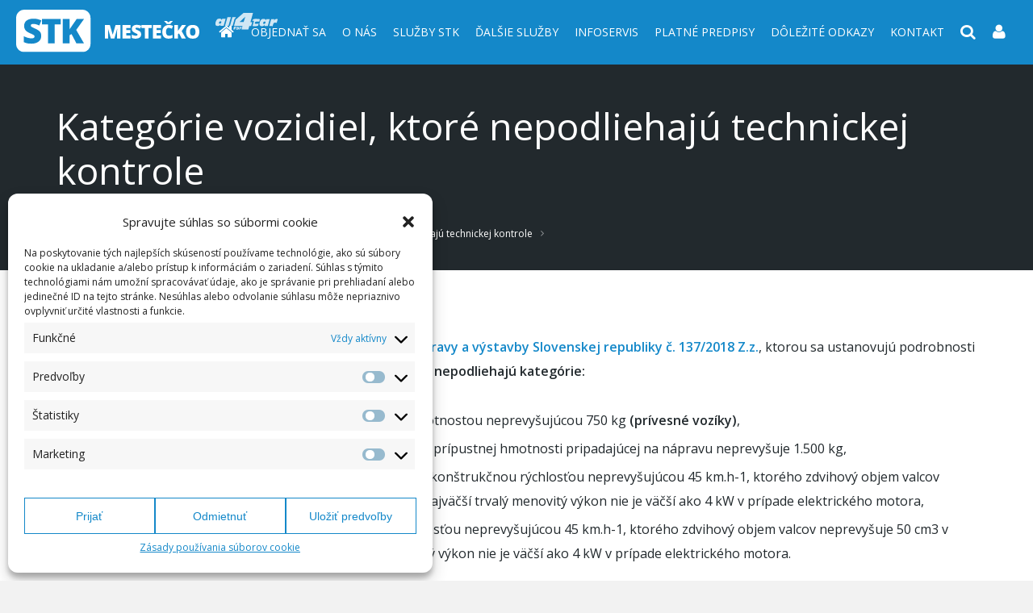

--- FILE ---
content_type: text/html; charset=UTF-8
request_url: https://stkmestecko.sk/kategorie-vozidiel-ktore-nepodliehaju-technickej-kontrole/
body_size: 12835
content:
<!doctype html><html lang="sk-SK"><head><meta charset="utf-8"><meta http-equiv="X-UA-Compatible" content="IE=Edge"><meta id="viewport" name="viewport" content="width=device-width, initial-scale=1"><meta name="theme-color" content="#1488C9"><meta name="format-detection" content="telephone=no"><meta name="author" content="Tibor Holčík - All4car"><meta property="og:image" content="https://stkmestecko.sk/wp-content/themes/theme/assets/img/og-image.png"> <!--[if lt IE 9]> <script src="https://oss.maxcdn.com/html5shiv/3.7.3/html5shiv.min.js"></script> <script src="https://oss.maxcdn.com/respond/1.4.2/respond.min.js"></script><![endif]--><meta name='robots' content='index, follow, max-image-preview:large, max-snippet:-1, max-video-preview:-1' /><title>Kategórie vozidiel, ktoré nepodliehajú technickej kontrole - STK Mestečko</title><link rel="canonical" href="https://stkmestecko.sk/kategorie-vozidiel-ktore-nepodliehaju-technickej-kontrole/" /><meta property="og:locale" content="sk_SK" /><meta property="og:type" content="article" /><meta property="og:title" content="Kategórie vozidiel, ktoré nepodliehajú technickej kontrole - STK Mestečko" /><meta property="og:description" content="S účinnosťou od 20.05.2018, podľa vyhlášky Ministerstva dopravy a výstavby Slovenskej republiky č. 137/2018 Z.z., ktorou sa ustanovujú podrobnosti v oblasti technickej kontroly, technickej kontrole pravidelnej nepodliehajú kategórie: O1 &#8211; prípojné vozidlá s najväcšou prípustnou celkovou hmotnostou neprevyšujúcou 750 kg (prívesné vozíky), R1 &#8211; prípojné vozidlá za traktor, pri ktorých súčet najväčšej prípustnej hmotnosti pripadajúcej" /><meta property="og:url" content="https://stkmestecko.sk/kategorie-vozidiel-ktore-nepodliehaju-technickej-kontrole/" /><meta property="og:site_name" content="STK Mestečko" /><meta property="article:published_time" content="2018-09-27T09:45:11+00:00" /><meta property="article:modified_time" content="2018-12-07T09:56:13+00:00" /><meta property="og:image" content="https://stkmestecko.sk/wp-content/uploads/2017/09/carouselimage.jpg" /><meta property="og:image:width" content="2000" /><meta property="og:image:height" content="1333" /><meta property="og:image:type" content="image/jpeg" /><meta name="author" content="Tomáš Rosival" /><meta name="twitter:card" content="summary_large_image" /><meta name="twitter:label1" content="Autor" /><meta name="twitter:data1" content="Tomáš Rosival" /><meta name="twitter:label2" content="Predpokladaný čas čítania" /><meta name="twitter:data2" content="1 minúta" /> <script type="application/ld+json" class="yoast-schema-graph">{"@context":"https://schema.org","@graph":[{"@type":"WebPage","@id":"https://stkmestecko.sk/kategorie-vozidiel-ktore-nepodliehaju-technickej-kontrole/","url":"https://stkmestecko.sk/kategorie-vozidiel-ktore-nepodliehaju-technickej-kontrole/","name":"Kategórie vozidiel, ktoré nepodliehajú technickej kontrole - STK Mestečko","isPartOf":{"@id":"https://stkmestecko.sk/#website"},"primaryImageOfPage":{"@id":"https://stkmestecko.sk/kategorie-vozidiel-ktore-nepodliehaju-technickej-kontrole/#primaryimage"},"image":{"@id":"https://stkmestecko.sk/kategorie-vozidiel-ktore-nepodliehaju-technickej-kontrole/#primaryimage"},"thumbnailUrl":"https://stkmestecko.sk/wp-content/uploads/2017/09/carouselimage.jpg","datePublished":"2018-09-27T09:45:11+00:00","dateModified":"2018-12-07T09:56:13+00:00","author":{"@id":"https://stkmestecko.sk/#/schema/person/1d996fe7e508f948d98bd335e9f38622"},"breadcrumb":{"@id":"https://stkmestecko.sk/kategorie-vozidiel-ktore-nepodliehaju-technickej-kontrole/#breadcrumb"},"inLanguage":"sk-SK","potentialAction":[{"@type":"ReadAction","target":["https://stkmestecko.sk/kategorie-vozidiel-ktore-nepodliehaju-technickej-kontrole/"]}]},{"@type":"ImageObject","inLanguage":"sk-SK","@id":"https://stkmestecko.sk/kategorie-vozidiel-ktore-nepodliehaju-technickej-kontrole/#primaryimage","url":"https://stkmestecko.sk/wp-content/uploads/2017/09/carouselimage.jpg","contentUrl":"https://stkmestecko.sk/wp-content/uploads/2017/09/carouselimage.jpg","width":2000,"height":1333,"caption":"doklady, technická kontrola, emisná kontrola"},{"@type":"BreadcrumbList","@id":"https://stkmestecko.sk/kategorie-vozidiel-ktore-nepodliehaju-technickej-kontrole/#breadcrumb","itemListElement":[{"@type":"ListItem","position":1,"name":"Home","item":"https://stkmestecko.sk/"},{"@type":"ListItem","position":2,"name":"Novinky","item":"https://stkmestecko.sk/novinky/"},{"@type":"ListItem","position":3,"name":"Kategórie vozidiel, ktoré nepodliehajú technickej kontrole"}]},{"@type":"WebSite","@id":"https://stkmestecko.sk/#website","url":"https://stkmestecko.sk/","name":"STK Mestečko","description":"","potentialAction":[{"@type":"SearchAction","target":{"@type":"EntryPoint","urlTemplate":"https://stkmestecko.sk/?s={search_term_string}"},"query-input":"required name=search_term_string"}],"inLanguage":"sk-SK"},{"@type":"Person","@id":"https://stkmestecko.sk/#/schema/person/1d996fe7e508f948d98bd335e9f38622","name":"Tomáš Rosival","image":{"@type":"ImageObject","inLanguage":"sk-SK","@id":"https://stkmestecko.sk/#/schema/person/image/","url":"https://secure.gravatar.com/avatar/34824846facb339e17c5304e51416b57?s=96&d=mm&r=g","contentUrl":"https://secure.gravatar.com/avatar/34824846facb339e17c5304e51416b57?s=96&d=mm&r=g","caption":"Tomáš Rosival"},"url":"https://stkmestecko.sk/author/admin_tr/"}]}</script> <link rel='dns-prefetch' href='//ajax.googleapis.com' /><link rel='stylesheet' id='wp-block-library-css' href='https://stkmestecko.sk/wp-includes/css/dist/block-library/style.min.css?ver=6.5.7' type='text/css' media='all' /><style id='classic-theme-styles-inline-css' type='text/css'>/*! This file is auto-generated */
.wp-block-button__link{color:#fff;background-color:#32373c;border-radius:9999px;box-shadow:none;text-decoration:none;padding:calc(.667em + 2px) calc(1.333em + 2px);font-size:1.125em}.wp-block-file__button{background:#32373c;color:#fff;text-decoration:none}</style><style id='global-styles-inline-css' type='text/css'>body{--wp--preset--color--black: #000000;--wp--preset--color--cyan-bluish-gray: #abb8c3;--wp--preset--color--white: #ffffff;--wp--preset--color--pale-pink: #f78da7;--wp--preset--color--vivid-red: #cf2e2e;--wp--preset--color--luminous-vivid-orange: #ff6900;--wp--preset--color--luminous-vivid-amber: #fcb900;--wp--preset--color--light-green-cyan: #7bdcb5;--wp--preset--color--vivid-green-cyan: #00d084;--wp--preset--color--pale-cyan-blue: #8ed1fc;--wp--preset--color--vivid-cyan-blue: #0693e3;--wp--preset--color--vivid-purple: #9b51e0;--wp--preset--gradient--vivid-cyan-blue-to-vivid-purple: linear-gradient(135deg,rgba(6,147,227,1) 0%,rgb(155,81,224) 100%);--wp--preset--gradient--light-green-cyan-to-vivid-green-cyan: linear-gradient(135deg,rgb(122,220,180) 0%,rgb(0,208,130) 100%);--wp--preset--gradient--luminous-vivid-amber-to-luminous-vivid-orange: linear-gradient(135deg,rgba(252,185,0,1) 0%,rgba(255,105,0,1) 100%);--wp--preset--gradient--luminous-vivid-orange-to-vivid-red: linear-gradient(135deg,rgba(255,105,0,1) 0%,rgb(207,46,46) 100%);--wp--preset--gradient--very-light-gray-to-cyan-bluish-gray: linear-gradient(135deg,rgb(238,238,238) 0%,rgb(169,184,195) 100%);--wp--preset--gradient--cool-to-warm-spectrum: linear-gradient(135deg,rgb(74,234,220) 0%,rgb(151,120,209) 20%,rgb(207,42,186) 40%,rgb(238,44,130) 60%,rgb(251,105,98) 80%,rgb(254,248,76) 100%);--wp--preset--gradient--blush-light-purple: linear-gradient(135deg,rgb(255,206,236) 0%,rgb(152,150,240) 100%);--wp--preset--gradient--blush-bordeaux: linear-gradient(135deg,rgb(254,205,165) 0%,rgb(254,45,45) 50%,rgb(107,0,62) 100%);--wp--preset--gradient--luminous-dusk: linear-gradient(135deg,rgb(255,203,112) 0%,rgb(199,81,192) 50%,rgb(65,88,208) 100%);--wp--preset--gradient--pale-ocean: linear-gradient(135deg,rgb(255,245,203) 0%,rgb(182,227,212) 50%,rgb(51,167,181) 100%);--wp--preset--gradient--electric-grass: linear-gradient(135deg,rgb(202,248,128) 0%,rgb(113,206,126) 100%);--wp--preset--gradient--midnight: linear-gradient(135deg,rgb(2,3,129) 0%,rgb(40,116,252) 100%);--wp--preset--font-size--small: 13px;--wp--preset--font-size--medium: 20px;--wp--preset--font-size--large: 36px;--wp--preset--font-size--x-large: 42px;--wp--preset--spacing--20: 0.44rem;--wp--preset--spacing--30: 0.67rem;--wp--preset--spacing--40: 1rem;--wp--preset--spacing--50: 1.5rem;--wp--preset--spacing--60: 2.25rem;--wp--preset--spacing--70: 3.38rem;--wp--preset--spacing--80: 5.06rem;--wp--preset--shadow--natural: 6px 6px 9px rgba(0, 0, 0, 0.2);--wp--preset--shadow--deep: 12px 12px 50px rgba(0, 0, 0, 0.4);--wp--preset--shadow--sharp: 6px 6px 0px rgba(0, 0, 0, 0.2);--wp--preset--shadow--outlined: 6px 6px 0px -3px rgba(255, 255, 255, 1), 6px 6px rgba(0, 0, 0, 1);--wp--preset--shadow--crisp: 6px 6px 0px rgba(0, 0, 0, 1);}:where(.is-layout-flex){gap: 0.5em;}:where(.is-layout-grid){gap: 0.5em;}body .is-layout-flex{display: flex;}body .is-layout-flex{flex-wrap: wrap;align-items: center;}body .is-layout-flex > *{margin: 0;}body .is-layout-grid{display: grid;}body .is-layout-grid > *{margin: 0;}:where(.wp-block-columns.is-layout-flex){gap: 2em;}:where(.wp-block-columns.is-layout-grid){gap: 2em;}:where(.wp-block-post-template.is-layout-flex){gap: 1.25em;}:where(.wp-block-post-template.is-layout-grid){gap: 1.25em;}.has-black-color{color: var(--wp--preset--color--black) !important;}.has-cyan-bluish-gray-color{color: var(--wp--preset--color--cyan-bluish-gray) !important;}.has-white-color{color: var(--wp--preset--color--white) !important;}.has-pale-pink-color{color: var(--wp--preset--color--pale-pink) !important;}.has-vivid-red-color{color: var(--wp--preset--color--vivid-red) !important;}.has-luminous-vivid-orange-color{color: var(--wp--preset--color--luminous-vivid-orange) !important;}.has-luminous-vivid-amber-color{color: var(--wp--preset--color--luminous-vivid-amber) !important;}.has-light-green-cyan-color{color: var(--wp--preset--color--light-green-cyan) !important;}.has-vivid-green-cyan-color{color: var(--wp--preset--color--vivid-green-cyan) !important;}.has-pale-cyan-blue-color{color: var(--wp--preset--color--pale-cyan-blue) !important;}.has-vivid-cyan-blue-color{color: var(--wp--preset--color--vivid-cyan-blue) !important;}.has-vivid-purple-color{color: var(--wp--preset--color--vivid-purple) !important;}.has-black-background-color{background-color: var(--wp--preset--color--black) !important;}.has-cyan-bluish-gray-background-color{background-color: var(--wp--preset--color--cyan-bluish-gray) !important;}.has-white-background-color{background-color: var(--wp--preset--color--white) !important;}.has-pale-pink-background-color{background-color: var(--wp--preset--color--pale-pink) !important;}.has-vivid-red-background-color{background-color: var(--wp--preset--color--vivid-red) !important;}.has-luminous-vivid-orange-background-color{background-color: var(--wp--preset--color--luminous-vivid-orange) !important;}.has-luminous-vivid-amber-background-color{background-color: var(--wp--preset--color--luminous-vivid-amber) !important;}.has-light-green-cyan-background-color{background-color: var(--wp--preset--color--light-green-cyan) !important;}.has-vivid-green-cyan-background-color{background-color: var(--wp--preset--color--vivid-green-cyan) !important;}.has-pale-cyan-blue-background-color{background-color: var(--wp--preset--color--pale-cyan-blue) !important;}.has-vivid-cyan-blue-background-color{background-color: var(--wp--preset--color--vivid-cyan-blue) !important;}.has-vivid-purple-background-color{background-color: var(--wp--preset--color--vivid-purple) !important;}.has-black-border-color{border-color: var(--wp--preset--color--black) !important;}.has-cyan-bluish-gray-border-color{border-color: var(--wp--preset--color--cyan-bluish-gray) !important;}.has-white-border-color{border-color: var(--wp--preset--color--white) !important;}.has-pale-pink-border-color{border-color: var(--wp--preset--color--pale-pink) !important;}.has-vivid-red-border-color{border-color: var(--wp--preset--color--vivid-red) !important;}.has-luminous-vivid-orange-border-color{border-color: var(--wp--preset--color--luminous-vivid-orange) !important;}.has-luminous-vivid-amber-border-color{border-color: var(--wp--preset--color--luminous-vivid-amber) !important;}.has-light-green-cyan-border-color{border-color: var(--wp--preset--color--light-green-cyan) !important;}.has-vivid-green-cyan-border-color{border-color: var(--wp--preset--color--vivid-green-cyan) !important;}.has-pale-cyan-blue-border-color{border-color: var(--wp--preset--color--pale-cyan-blue) !important;}.has-vivid-cyan-blue-border-color{border-color: var(--wp--preset--color--vivid-cyan-blue) !important;}.has-vivid-purple-border-color{border-color: var(--wp--preset--color--vivid-purple) !important;}.has-vivid-cyan-blue-to-vivid-purple-gradient-background{background: var(--wp--preset--gradient--vivid-cyan-blue-to-vivid-purple) !important;}.has-light-green-cyan-to-vivid-green-cyan-gradient-background{background: var(--wp--preset--gradient--light-green-cyan-to-vivid-green-cyan) !important;}.has-luminous-vivid-amber-to-luminous-vivid-orange-gradient-background{background: var(--wp--preset--gradient--luminous-vivid-amber-to-luminous-vivid-orange) !important;}.has-luminous-vivid-orange-to-vivid-red-gradient-background{background: var(--wp--preset--gradient--luminous-vivid-orange-to-vivid-red) !important;}.has-very-light-gray-to-cyan-bluish-gray-gradient-background{background: var(--wp--preset--gradient--very-light-gray-to-cyan-bluish-gray) !important;}.has-cool-to-warm-spectrum-gradient-background{background: var(--wp--preset--gradient--cool-to-warm-spectrum) !important;}.has-blush-light-purple-gradient-background{background: var(--wp--preset--gradient--blush-light-purple) !important;}.has-blush-bordeaux-gradient-background{background: var(--wp--preset--gradient--blush-bordeaux) !important;}.has-luminous-dusk-gradient-background{background: var(--wp--preset--gradient--luminous-dusk) !important;}.has-pale-ocean-gradient-background{background: var(--wp--preset--gradient--pale-ocean) !important;}.has-electric-grass-gradient-background{background: var(--wp--preset--gradient--electric-grass) !important;}.has-midnight-gradient-background{background: var(--wp--preset--gradient--midnight) !important;}.has-small-font-size{font-size: var(--wp--preset--font-size--small) !important;}.has-medium-font-size{font-size: var(--wp--preset--font-size--medium) !important;}.has-large-font-size{font-size: var(--wp--preset--font-size--large) !important;}.has-x-large-font-size{font-size: var(--wp--preset--font-size--x-large) !important;}
.wp-block-navigation a:where(:not(.wp-element-button)){color: inherit;}
:where(.wp-block-post-template.is-layout-flex){gap: 1.25em;}:where(.wp-block-post-template.is-layout-grid){gap: 1.25em;}
:where(.wp-block-columns.is-layout-flex){gap: 2em;}:where(.wp-block-columns.is-layout-grid){gap: 2em;}
.wp-block-pullquote{font-size: 1.5em;line-height: 1.6;}</style><link rel='stylesheet' id='contact-form-7-css' href='https://stkmestecko.sk/wp-content/cache/autoptimize/css/autoptimize_single_3fd2afa98866679439097f4ab102fe0a.css?ver=5.9.6' type='text/css' media='all' /><style id='contact-form-7-inline-css' type='text/css'>.wpcf7 .wpcf7-recaptcha iframe {margin-bottom: 0;}.wpcf7 .wpcf7-recaptcha[data-align="center"] > div {margin: 0 auto;}.wpcf7 .wpcf7-recaptcha[data-align="right"] > div {margin: 0 0 0 auto;}</style><link rel='stylesheet' id='responsive-lightbox-swipebox-css' href='https://stkmestecko.sk/wp-content/plugins/responsive-lightbox/assets/swipebox/swipebox.min.css?ver=2.4.7' type='text/css' media='all' /><link rel='stylesheet' id='cmplz-general-css' href='https://stkmestecko.sk/wp-content/plugins/complianz-gdpr/assets/css/cookieblocker.min.css?ver=1719593904' type='text/css' media='all' /><link rel='stylesheet' id='stk_plugins-css' href='https://stkmestecko.sk/wp-content/cache/autoptimize/css/autoptimize_single_049dae1b9a969e1d46f4d084d2880a43.css' type='text/css' media='all' /><link rel='stylesheet' id='stk_base-css' href='https://stkmestecko.sk/wp-content/cache/autoptimize/css/autoptimize_single_e1d1e8c99b569a26c39852a0ade8a483.css' type='text/css' media='all' /><link rel='stylesheet' id='stk_app-css' href='https://stkmestecko.sk/wp-content/cache/autoptimize/css/autoptimize_single_3ca50d66a023de0e116f7c1a553abcb9.css' type='text/css' media='all' /> <script type="text/javascript" src="//ajax.googleapis.com/ajax/libs/jquery/1.12.0/jquery.min.js" id="jquery-js"></script> <script type="text/javascript" src="https://stkmestecko.sk/wp-content/plugins/responsive-lightbox/assets/swipebox/jquery.swipebox.min.js?ver=2.4.7" id="responsive-lightbox-swipebox-js"></script> <script type="text/javascript" src="https://stkmestecko.sk/wp-includes/js/underscore.min.js?ver=1.13.4" id="underscore-js"></script> <script type="text/javascript" src="https://stkmestecko.sk/wp-content/plugins/responsive-lightbox/assets/infinitescroll/infinite-scroll.pkgd.min.js?ver=6.5.7" id="responsive-lightbox-infinite-scroll-js"></script> <script type="text/javascript" id="responsive-lightbox-js-before">var rlArgs = {"script":"swipebox","selector":"lightbox","customEvents":"","activeGalleries":true,"animation":true,"hideCloseButtonOnMobile":false,"removeBarsOnMobile":false,"hideBars":true,"hideBarsDelay":5000,"videoMaxWidth":1080,"useSVG":true,"loopAtEnd":false,"woocommerce_gallery":false,"ajaxurl":"https:\/\/stkmestecko.sk\/wp-admin\/admin-ajax.php","nonce":"aa6e9b83c0","preview":false,"postId":863,"scriptExtension":false};</script> <script type="text/javascript" src="https://stkmestecko.sk/wp-content/plugins/responsive-lightbox/js/front.js?ver=2.4.7" id="responsive-lightbox-js"></script> <style>.cmplz-hidden {
					display: none !important;
				}</style> <script type="text/javascript">var ajaxurl = 'https://stkmestecko.sk/wp-admin/admin-ajax.php';</script>  <script data-service="google-analytics" data-category="statistics" type="text/plain">(function(i,s,o,g,r,a,m){i['GoogleAnalyticsObject']=r;i[r]=i[r]||function(){ 
(i[r].q=i[r].q||[]).push(arguments)},i[r].l=1*new Date();a=s.createElement(o), 
m=s.getElementsByTagName(o)[0];a.async=1;a.src=g;m.parentNode.insertBefore(a,m) 
})(window,document,'script','https://www.google-analytics.com/analytics.js','ga'); 
ga('create', 'UA-29806680-5', 'auto'); 
ga('send', 'pageview');</script> <style type="text/css">.broken_link, a.broken_link {
	text-decoration: line-through;
}</style><style type="text/css" id="wp-custom-css">/* Zoznam zmien */

/*

1. druha uroven menu - tien
2. button size
3. search ease in
4. Slider
5. Icons fix
6. Section padding
7. News
8. Typography

*/


/* 1. druha uroven menu - tien */

.header__nav nav ul li ul.sub {
	box-shadow: 0 3px 12px rgba(0,0,0,.15);
}
.hoverblock__row__col {
    width: 20%;
}
/* 2. buttons */

.btn, a.btn {
	font-family: 'Open Sans', sans-serif;
	padding: 11px 40px;
}

.btn.disabled, a.btn.disabled {
	/*pointer-events: none;*/
	opacity: .5;
}

.btn .icon-16, a.btn .icon-16 {
	font-size: 12px;
    vertical-align: middle;
    top: 0;
    transform: none;
}

.appointments__navigator .arrow_left,
.appointments__navigator .arrow_right {
	transition: all .3s;
}

.appointments__navigator .arrow_left:hover,
.appointments__navigator .arrow_right:hover {
	background: #1488c9;
	color: #fff;
}

/* 3. search ease in */

.header__search {
	animation: easeIn .3s; 
}

@-webkit-keyframes easeIn {
	0% {
		opacity: 0;
	}
	100% {
		opacity: 1;
	}
}

@keyframes easeIn {
	0% {
		opacity: 0;
	}
	100% {
		opacity: 1;
	}
}


/* 4. Slider */

.jumbotron__item__header__title,
.jumbotron__item__header__desc {
	border-radius: 4px;
}


/* 5. Icons fix */

.hoverblock__item__inner {
	transition: all .2s;
}

@media (max-width: 960px) {
	.hoverblock__item__inner {
		transition: 0s;
	}
}

.hoverblock__item__inner:hover {
	background: white;
	box-shadow: 0 0 2rem 0 rgba(0,0,0,.2);
	-webkit-transform: scale(1.15);
	transform: scale(1.15);
	z-index: 2;
}

.hoverblock__item__inner:before {
	display: none;
}

.hoverblock__container .hoverblock__item {
	transition: 0s;
}

.hoverblock {
	overflow: hidden;
}

/* 6. Section padding */

.section {
	padding: 3rem 0;
}

/* 7. News */

.newsitem__image {
	margin-bottom: 30px;
}

.newslist .newsitem__content__meta {
	display: none;
}

.newsitem__content__text {
	line-height: 1.5;
}


/* 8. Typography */

h1,.h1 {
	font-weight: 600;
}

.section__header__separator {
	margin: 1.5em auto;
}

.main a {
	transition: all .3s;
}

.main a:hover,
.hover_active .contact__box4__item__content a:hover {
	text-decoration: none;
	color: #3187c9;
}


/* 9. Menu */

@media (max-width: 1300px) {
	.header__nav nav ul li a {
		padding: 28px 10px;
		font-size: 14px;
	}
}

.hover_active .header__nav nav ul li ul.sub li:hover a {
	background: #eaeaea;
}

.header__nav nav ul li ul.sub li a {
	width: 220px;
    white-space: normal;
}

/* 10. Blur background */

.page__content__bg {
	-webkit-transform: none;
	transform: none;
}

/* 11. Order form */

.stepform__navigator__title {
	font-weight: 600;
}

.hover_active .appointments__items__item.open:hover {
	-webkit-transform: scale(1.05);
	transform: scale(1.05);
}

.form_input {
	font-weight: 400;
}

.objednavka .megacta {
	display: none;
}

.btn.btn_mega, a.btn.btn_mega {

}

/* 12. Footer */

.footer__info__box__title {
	margin-bottom: 2rem;
}

.footer__info {
    padding: 4.6rem 0 3.6rem 0;
}

@media screen and (max-width: 760px) {
	.footer__info__box__nav ul li {
		padding: 0;	
	}

	.footer__info__box {
		margin-bottom: 30px;
	}
}</style><link rel="shortcut icon" type="image/x-icon" href="https://stkmestecko.sk/wp-content/themes/theme/assets/img/favicon.ico"><link rel="shortcut icon" type="image/x-icon" href="https://stkmestecko.sk/wp-content/themes/theme/assets/img/favicon.png"><link rel="apple-touch-icon" href="https://stkmestecko.sk/wp-content/themes/theme/assets/img/favicon-touch.png"><link href="https://fonts.googleapis.com/css?family=Open+Sans:300,300i,400,400i,600,600i,700,700i,800,800i&amp;amp;subset=latin-ext" rel="stylesheet">  <script type="text/javascript">(function() {
            livechatooCmd = function() { livechatoo.embed.init({account : 'all4carstkmestecko', lang : 'sk', side : 'right'}) };
            var l = document.createElement('script'); l.type = 'text/javascript'; l.async = !0; l.src = '//app.livechatoo.com/js/web.min.js';
            var s = document.getElementsByTagName('script')[0]; s.parentNode.insertBefore(l, s);
        })();</script> </head><body data-cmplz=2 class="post-template-default single single-post postid-863 single-format-standard kategorie-vozidiel-ktore-nepodliehaju-technickej-kontrole"><div class="wrapper"> <!--[if lt IE 8]><p class="browserupgrade">You are using an <strong>outdated</strong> browser. Please <a href="http://browsehappy.com/">upgrade
 your browser</a> to improve your experience.</p> <![endif]--><header class="header"><div class="header__inner"><div class="header__logo__wrap"><div class="header__logo"> <a href="https://stkmestecko.sk/" title="STK Mestečko"> <img src="https://stkmestecko.sk/wp-content/themes/theme/assets/img/logo.svg" alt="STK Mestečko"> </a></div><div class="header__logo2"> <a href="http://www.all4car.sk/" title=""> <img src="https://stkmestecko.sk/wp-content/themes/theme/assets/img/all4car-logo.svg" alt="All 4 car" target="_blank"> </a></div></div><div class="header__nav"><nav><ul><li class=""> <a href="https://stkmestecko.sk/" title="STK Mestečko"> <span class="icon-home"></span></a></li><li class=""> <a href="https://stkmestecko.sk/objednavka/" title="Objednať sa"> Objednať sa </a></li><li class=""> <a href="https://stkmestecko.sk/o-nas/" title="O nás"> O nás </a><ul class="sub"><li class=""> <a href="https://stkmestecko.sk/informacia-o-spracuvani-osobnych-udajov/" title="Informácia o spracúvaní osobných údajov"> Informácia o spracúvaní osobných údajov </a></li><li class=""> <a href="https://stkmestecko.sk/wp-content/uploads/2022/05/Reklamačný-poriadok.pdf" title="Reklamačný poriadok"> Reklamačný poriadok </a></li></ul></li><li class=""> <a href="https://stkmestecko.sk/sluzby-a-produkty/" title="Služby STK"> Služby STK </a><ul class="sub"><li class=""> <a href="https://stkmestecko.sk/cennik/" title="Cenník"> Cenník </a></li><li class=""> <a href="https://stkmestecko.sk/sluzby-a-produkty/priprava-na-stk/" title="Príprava na STK"> Príprava na STK </a></li><li class=""> <a href="https://stkmestecko.sk/sluzby-a-produkty/druhy-technickych-kontrol/" title="Druhy technických kontrol"> Druhy technických kontrol </a></li><li class=""> <a href="https://stkmestecko.sk/sluzby-a-produkty/lehoty-technickych-kontrol/" title="Lehoty technických kontrol"> Lehoty technických kontrol </a></li><li class=""> <a href="https://stkmestecko.sk/sluzby-a-produkty/druhy-emisnych-kontrol/" title="Druhy emisných kontrol"> Druhy emisných kontrol </a></li><li class=""> <a href="https://stkmestecko.sk/sluzby-a-produkty/lehoty-emisnych-kontrol/" title="Lehoty emisných kontrol"> Lehoty emisných kontrol </a></li></ul></li><li class=""> <a href="https://stkmestecko.sk/dalsie-sluzby/" title="Ďalšie služby"> Ďalšie služby </a><ul class="sub"><li class=""> <a href="https://stkmestecko.sk/dalsie-sluzby/zakladne-informacie-o-ko/" title="Kontrola originality"> Kontrola originality </a></li><li class=""> <a href="https://stkmestecko.sk/dalsie-sluzby/overovanie-tachografov/" title="Overovanie tachografov"> Overovanie tachografov </a></li><li class=""> <a href="https://stkmestecko.sk/dalsie-sluzby/meranie-vykonu-nakladnych-osobnych-vozidiel/" title="Meranie výkonu nákladných a osobných vozidiel"> Meranie výkonu nákladných a osobných vozidiel </a></li><li class=""> <a href="https://stkmestecko.sk/dalsie-sluzby/kontrola-nastavenia-funkcie-pokrocilych-asistencnych-systemov/" title="Kontrola nastavenia a funkcie pokročilých asistenčných systémov"> Kontrola nastavenia a funkcie pokročilých asistenčných systémov </a></li></ul></li><li class=""> <a href="https://stkmestecko.sk/informacny-servis-pre-motoristov/" title="Infoservis"> Infoservis </a><ul class="sub"><li class=""> <a href="https://stkmestecko.sk/sluzby-a-produkty/kategorie-vozidiel/" title="Kategórie vozidiel"> Kategórie vozidiel </a></li><li class=""> <a href="https://stkmestecko.sk/informacny-servis-pre-motoristov/evidencia-vozidiel-bez-evidencneho-cisla-spz/" title="Evidencia vozidiel bez evidenčného čísla (ŠPZ)"> Evidencia vozidiel bez evidenčného čísla (ŠPZ) </a></li><li class=""> <a href="https://stkmestecko.sk/informacny-servis-pre-motoristov/individualny-dovoz-vozidiel/" title="Individuálny dovoz vozidiel"> Individuálny dovoz vozidiel </a></li><li class=""> <a href="https://stkmestecko.sk/informacny-servis-pre-motoristov/povinna-vybava-vozidiel/" title="Povinná výbava vozidiel"> Povinná výbava vozidiel </a></li><li class=""> <a href="https://stkmestecko.sk/informacny-servis-pre-motoristov/obsah-druh-lekarnicky/" title="Obsah a druh lekárničky"> Obsah a druh lekárničky </a></li><li class=""> <a href="https://stkmestecko.sk/informacny-servis-pre-motoristov/reflexne-znacenie-privesov-navesov/" title="Reflexné značenie prívesov a návesov"> Reflexné značenie prívesov a návesov </a></li><li class=""> <a href="https://stkmestecko.sk/informacny-servis-pre-motoristov/digitalne-tachografy/" title="Digitálne tachografy"> Digitálne tachografy </a></li><li class=""> <a href="https://stkmestecko.sk/informacny-servis-pre-motoristov/spatne-zrkadla/" title="Spätné zrkadlá"> Spätné zrkadlá </a></li><li class=""> <a href="https://stkmestecko.sk/informacny-servis-pre-motoristov/povinnosti-prevadzkovatela-vozidla/" title="Povinnosti prevádzkovateľa vozidla"> Povinnosti prevádzkovateľa vozidla </a></li></ul></li><li class=""> <a href="https://stkmestecko.sk/informacny-servis-pre-motoristov/prehlad-platnej-legislativy/" title="Platné predpisy"> Platné predpisy </a></li><li class=""> <a href="https://stkmestecko.sk/dolezite-odkazy/" title="Dôležité odkazy"> Dôležité odkazy </a></li><li class=""> <a href="https://stkmestecko.sk/kontakt/" title="Kontakt"> Kontakt </a></li><li class="search"><a href="javascript:void(0);" title="" class="open_search"><span class="icon-search"></span></a></li><li class="user"><a href="http://zona.all4car.sk/" target="_blank" title=""> <span class="icon-user"></span></a></li></ul></nav></div><div class="header__navsmall"><ul><li><a href="javascript:void(0);" title="" class="open_search"><span class="icon-search"></span></a></li><li><a href="http://zona.all4car.sk/" target="_blank" title=""> <span class="icon-user"></span></a></li></ul></div><div class="header__toggle"><div class="one"></div><div class="two"></div><div class="three"></div></div><div class="header__mobilenav"><div class="header__toggle active"><div class="one"></div><div class="two"></div><div class="three"></div></div><nav class="sidebarnav"><ul><li class=""> <a href="https://stkmestecko.sk/objednavka/" title="Objednať sa"> Objednať sa </a></li><li class="sub "> <a href="https://stkmestecko.sk/o-nas/" title="O nás"> O nás<span class="icon"></span> </a><ul class="sidebarnav__sub"><li class=""> <a href="https://stkmestecko.sk/informacia-o-spracuvani-osobnych-udajov/" title="Informácia o spracúvaní osobných údajov"> Informácia o spracúvaní osobných údajov </a></li><li class=""> <a href="https://stkmestecko.sk/wp-content/uploads/2022/05/Reklamačný-poriadok.pdf" title="Reklamačný poriadok"> Reklamačný poriadok </a></li></ul></li><li class="sub "> <a href="https://stkmestecko.sk/sluzby-a-produkty/" title="Služby STK"> Služby STK<span class="icon"></span> </a><ul class="sidebarnav__sub"><li class=""> <a href="https://stkmestecko.sk/cennik/" title="Cenník"> Cenník </a></li><li class=""> <a href="https://stkmestecko.sk/sluzby-a-produkty/priprava-na-stk/" title="Príprava na STK"> Príprava na STK </a></li><li class=""> <a href="https://stkmestecko.sk/sluzby-a-produkty/druhy-technickych-kontrol/" title="Druhy technických kontrol"> Druhy technických kontrol </a></li><li class=""> <a href="https://stkmestecko.sk/sluzby-a-produkty/lehoty-technickych-kontrol/" title="Lehoty technických kontrol"> Lehoty technických kontrol </a></li><li class=""> <a href="https://stkmestecko.sk/sluzby-a-produkty/druhy-emisnych-kontrol/" title="Druhy emisných kontrol"> Druhy emisných kontrol </a></li><li class=""> <a href="https://stkmestecko.sk/sluzby-a-produkty/lehoty-emisnych-kontrol/" title="Lehoty emisných kontrol"> Lehoty emisných kontrol </a></li></ul></li><li class="sub "> <a href="https://stkmestecko.sk/dalsie-sluzby/" title="Ďalšie služby"> Ďalšie služby<span class="icon"></span> </a><ul class="sidebarnav__sub"><li class=""> <a href="https://stkmestecko.sk/dalsie-sluzby/zakladne-informacie-o-ko/" title="Kontrola originality"> Kontrola originality </a></li><li class=""> <a href="https://stkmestecko.sk/dalsie-sluzby/overovanie-tachografov/" title="Overovanie tachografov"> Overovanie tachografov </a></li><li class=""> <a href="https://stkmestecko.sk/dalsie-sluzby/meranie-vykonu-nakladnych-osobnych-vozidiel/" title="Meranie výkonu nákladných a osobných vozidiel"> Meranie výkonu nákladných a osobných vozidiel </a></li><li class=""> <a href="https://stkmestecko.sk/dalsie-sluzby/kontrola-nastavenia-funkcie-pokrocilych-asistencnych-systemov/" title="Kontrola nastavenia a funkcie pokročilých asistenčných systémov"> Kontrola nastavenia a funkcie pokročilých asistenčných systémov </a></li></ul></li><li class="sub "> <a href="https://stkmestecko.sk/informacny-servis-pre-motoristov/" title="Infoservis"> Infoservis<span class="icon"></span> </a><ul class="sidebarnav__sub"><li class=""> <a href="https://stkmestecko.sk/sluzby-a-produkty/kategorie-vozidiel/" title="Kategórie vozidiel"> Kategórie vozidiel </a></li><li class=""> <a href="https://stkmestecko.sk/informacny-servis-pre-motoristov/evidencia-vozidiel-bez-evidencneho-cisla-spz/" title="Evidencia vozidiel bez evidenčného čísla (ŠPZ)"> Evidencia vozidiel bez evidenčného čísla (ŠPZ) </a></li><li class=""> <a href="https://stkmestecko.sk/informacny-servis-pre-motoristov/individualny-dovoz-vozidiel/" title="Individuálny dovoz vozidiel"> Individuálny dovoz vozidiel </a></li><li class=""> <a href="https://stkmestecko.sk/informacny-servis-pre-motoristov/povinna-vybava-vozidiel/" title="Povinná výbava vozidiel"> Povinná výbava vozidiel </a></li><li class=""> <a href="https://stkmestecko.sk/informacny-servis-pre-motoristov/obsah-druh-lekarnicky/" title="Obsah a druh lekárničky"> Obsah a druh lekárničky </a></li><li class=""> <a href="https://stkmestecko.sk/informacny-servis-pre-motoristov/reflexne-znacenie-privesov-navesov/" title="Reflexné značenie prívesov a návesov"> Reflexné značenie prívesov a návesov </a></li><li class=""> <a href="https://stkmestecko.sk/informacny-servis-pre-motoristov/digitalne-tachografy/" title="Digitálne tachografy"> Digitálne tachografy </a></li><li class=""> <a href="https://stkmestecko.sk/informacny-servis-pre-motoristov/spatne-zrkadla/" title="Spätné zrkadlá"> Spätné zrkadlá </a></li><li class=""> <a href="https://stkmestecko.sk/informacny-servis-pre-motoristov/povinnosti-prevadzkovatela-vozidla/" title="Povinnosti prevádzkovateľa vozidla"> Povinnosti prevádzkovateľa vozidla </a></li></ul></li><li class=""> <a href="https://stkmestecko.sk/informacny-servis-pre-motoristov/prehlad-platnej-legislativy/" title="Platné predpisy"> Platné predpisy </a></li><li class=""> <a href="https://stkmestecko.sk/dolezite-odkazy/" title="Dôležité odkazy"> Dôležité odkazy </a></li><li class=""> <a href="https://stkmestecko.sk/kontakt/" title="Kontakt"> Kontakt </a></li></ul></nav></div><div class="header__search"><div class="header__search__inner"><div class="header__search__form"><form role="search" method="get" action="https://stkmestecko.sk/"> <input type="search" autofocus value="" name="s" class="header__search__input" placeholder="Hľadajte na stránke" required></form></div></div></div></div></header><div role="document" class="wrap"><main role="main" class="main"><div class="page page--standard"><header class="page__header"><div class="page__header__container"><h1 class="page__header__title">Kategórie vozidiel, ktoré nepodliehajú technickej kontrole</h1><div class="page__header__breadcrumb"><ul><li class="home"><span property="itemListElement" typeof="ListItem"><a property="item" typeof="WebPage" title="Go to STK Mestečko." href="https://stkmestecko.sk" class="home"><span property="name">STK Mestečko</span></a><meta property="position" content="1"></span></li><li class="post-root post post-post"><span property="itemListElement" typeof="ListItem"><a property="item" typeof="WebPage" title="Go to Novinky." href="https://stkmestecko.sk/novinky/" class="post-root post post-post"><span property="name">Novinky</span></a><meta property="position" content="2"></span></li><li class="taxonomy category"><span property="itemListElement" typeof="ListItem"><a property="item" typeof="WebPage" title="Go to the Nezaradené category archives." href="https://stkmestecko.sk/category/nezaradene/" class="taxonomy category"><span property="name">Nezaradené</span></a><meta property="position" content="3"></span></li><li class="post post-post current-item"><span property="itemListElement" typeof="ListItem"><span property="name">Kategórie vozidiel, ktoré nepodliehajú technickej kontrole</span><meta property="position" content="4"></span></li></ul></div></div></header><div class="page__content"><div class="textblock"><div class="page__content__container"><p>S účinnosťou od <strong>20.05.2018</strong>, podľa <strong><a href="https://www.slov-lex.sk/pravne-predpisy/SK/ZZ/2018/137/">vyhlášky Ministerstva dopravy a výstavby Slovenskej republiky č. 137/2018 Z.z.</a></strong>, ktorou sa ustanovujú podrobnosti v oblasti technickej kontroly, <strong>technickej kontrole pravidelnej nepodliehajú kategórie:</strong></p><ul><li><strong> O1</strong> &#8211; prípojné vozidlá s najväcšou prípustnou celkovou hmotnostou neprevyšujúcou 750 kg <strong>(prívesné vozíky)</strong>,</li><li><strong>R1 &#8211; </strong>prípojné vozidlá za traktor, pri ktorých súčet najväčšej prípustnej hmotnosti pripadajúcej na nápravu neprevyšuje 1.500 kg,<strong><br /> </strong></li><li><strong>L1e</strong> &#8211; malý motocykel, t. j. dvojkolesové vozidlo s najväčšou konštrukčnou rýchlosťou neprevyšujúcou 45 km.h-1, ktorého zdvihový objem valcov neprevyšuje 50 cm3 v prípade spaľovacieho motora alebo najväčší trvalý menovitý výkon nie je väčší ako 4 kW v prípade elektrického motora,</li><li><strong>L2e </strong>&#8211; trojkolesové vozidlá s najväčšou konštrukčnou rýchlosťou neprevyšujúcou 45 km.h-1, ktorého zdvihový objem valcov neprevyšuje 50 cm3 v prípade spaľovacieho motora alebo najväčší trvalý menovitý výkon nie je väčší ako 4 kW v prípade elektrického motora.<strong><br /> </strong></li></ul><p>(Výnimka: ak je potrebné takúto kontrolu vykonať na iný účel, napr. kvôli inej technickej zmene).</p></div></div><footer class="page__footer"><div class="page__footer__container"><div class="continuereading"><div class="continuereading__inner"><div class="continuereading__inner__col"><div class="continuereading__btn"> <a href="https://stkmestecko.sk/novinky/" title="" class="btn_arrow btn_arrow--invert">Späť</a></div></div><div class="continuereading__inner__col"><div class="continuereading__text">Pokračujte v čítaní ...</div><div class="continuereading__btn"> <a href="https://stkmestecko.sk/meranie-zvysovanie-vykonu/" title="" class="btn_arrow">Meranie a zvyšovanie výkonu</a></div></div></div></div></div></footer></div></div><section class="section section--primary megacta"><div class="section__inner"><header class="section__header"><div class="section__header__container"><h1 class="section__header__title">Objednajte sa na termín</h1><div class="section__header__desc">Pozrite si kalendár termínov</div></div></header><footer class="section__cta"><div class="section__cta__container"> <a href="https://stkmestecko.sk/objednavka/" class="btn btn_white btn_mega" title="Objednať sa" >Objednať sa</a></div></footer></div></section></main></div><footer class="footer"><div class="footer__info"><div class="footer__info__container"><div class="footer__info__row"><div class="footer__info__row__col"><div class="footer__info__box"><div class="footer__info__box__title">SLUŽBY STK</div><nav class="footer__info__box__nav"><ul id="menu-povinne-kontroly" class=""><li class="menu-priprava-na-stk"><a href="https://stkmestecko.sk/sluzby-a-produkty/priprava-na-stk/">Príprava na STK</a></li><li class="menu-druhy-technickych-kontrol"><a href="https://stkmestecko.sk/sluzby-a-produkty/druhy-technickych-kontrol/">Druhy technických kontrol</a></li><li class="menu-lehoty-technickych-kontrol"><a href="https://stkmestecko.sk/sluzby-a-produkty/lehoty-technickych-kontrol/">Lehoty technických kontrol</a></li><li class="menu-druhy-emisnych-kontrol"><a href="https://stkmestecko.sk/sluzby-a-produkty/druhy-emisnych-kontrol/">Druhy emisných kontrol</a></li><li class="menu-lehoty-emisnych-kontrol"><a href="https://stkmestecko.sk/sluzby-a-produkty/lehoty-emisnych-kontrol/">Lehoty emisných kontrol</a></li></ul></nav></div></div><div class="footer__info__row__col"><div class="footer__info__box"><div class="footer__info__box__title">ĎALŠIE SLUŽBY</div><nav class="footer__info__box__nav"><ul id="menu-dalsie-sluzby" class=""><li class="menu-dalsie-sluzby"><a href="https://stkmestecko.sk/dalsie-sluzby/">Ďalšie služby</a></li><li class="menu-zakladne-informacie-o-ko"><a href="https://stkmestecko.sk/dalsie-sluzby/zakladne-informacie-o-ko/">Zakladné informácie o KO</a></li><li class="menu-druhy-kontrol-originality"><a href="https://stkmestecko.sk/sluzby-a-produkty/druhy-kontrol-originality/">Druhy kontrol originality</a></li><li class="menu-potrebne-doklady-ku-kontrole-originality"><a href="https://stkmestecko.sk/sluzby-a-produkty/priebeh-kontroly-originality/">Potrebné doklady ku kontrole originality</a></li><li class="menu-overovanie-tachografov"><a href="https://stkmestecko.sk/dalsie-sluzby/overovanie-tachografov/">Overovanie tachografov</a></li><li class="menu-tachografove-karty"><a href="https://stkmestecko.sk/sluzby-a-produkty/tachografove-karty/">Tachografové karty</a></li><li class="menu-meranie-vykonu-nakladnych-a-osobnych-vozidiel"><a href="https://stkmestecko.sk/dalsie-sluzby/meranie-vykonu-nakladnych-osobnych-vozidiel/">Meranie výkonu nákladných a osobných vozidiel</a></li><li class="menu-kontrola-nastavenia-a-funkcie-pokrocilych-asistencnych-systemov"><a href="https://stkmestecko.sk/dalsie-sluzby/kontrola-nastavenia-funkcie-pokrocilych-asistencnych-systemov/">Kontrola nastavenia a funkcie pokročilých asistenčných systémov</a></li><li class="menu-cennik"><a href="https://stkmestecko.sk/cennik/">Cenník</a></li><li class="menu-dlho-cakate-na-termin-vykonania-stk"><a href="https://stkmestecko.sk/dlho-cakate-na-termin-vykonania-stk/">Dlho čakáte na termín vykonania STK?</a></li><li class="menu-oznam-pre-zakaznikov"><a href="https://stkmestecko.sk/oznam-pre-zakaznikov/">Oznam pre zákazníkov</a></li><li class="menu-zopar-tipov-ako-absolvovat-stk-bez-stresov"><a href="https://stkmestecko.sk/priprava-na-stk/">Zopár tipov ako absolvovať STK bez stresov</a></li><li class="menu-zasady-pouzivania-suborov-cookie-eu"><a href="https://stkmestecko.sk/zasady-pouzivania-suborov-cookie-eu/">Zásady používania súborov cookie (EÚ)</a></li></ul></nav></div></div><div class="footer__info__row__col"><div class="footer__info__box"><div class="footer__info__box__title">INFOSERVIS</div><nav class="footer__info__box__nav"><ul id="menu-infoservis" class=""><li class="menu-individualny-dovoz-vozidiel"><a href="https://stkmestecko.sk/informacny-servis-pre-motoristov/individualny-dovoz-vozidiel/">Individuálny dovoz vozidiel</a></li><li class="menu-evidencia-vozidiel-bez-evidencneho-cisla-spz"><a href="https://stkmestecko.sk/informacny-servis-pre-motoristov/evidencia-vozidiel-bez-evidencneho-cisla-spz/">Evidencia vozidiel bez evidenčného čísla (ŠPZ)</a></li><li class="menu-povinna-vybava-vozidiel"><a href="https://stkmestecko.sk/informacny-servis-pre-motoristov/povinna-vybava-vozidiel/">Povinná výbava vozidiel</a></li><li class="menu-obsah-a-druh-lekarnicky"><a href="https://stkmestecko.sk/informacny-servis-pre-motoristov/obsah-druh-lekarnicky/">Obsah a druh lekárničky</a></li><li class="menu-reflexne-znacenie-privesov-a-navesov"><a href="https://stkmestecko.sk/informacny-servis-pre-motoristov/reflexne-znacenie-privesov-navesov/">Reflexné značenie prívesov a návesov</a></li><li class="menu-cestne-kontroly"><a href="https://stkmestecko.sk/informacny-servis-pre-motoristov/cestne-kontroly/">Cestné kontroly</a></li><li class="menu-digitalne-tachografy"><a href="https://stkmestecko.sk/informacny-servis-pre-motoristov/digitalne-tachografy/">Digitálne tachografy</a></li><li class="menu-spatne-zrkadla"><a href="https://stkmestecko.sk/informacny-servis-pre-motoristov/spatne-zrkadla/">Spätné zrkadlá</a></li><li class="menu-povinnosti-prevadzkovatela-vozidla"><a href="https://stkmestecko.sk/informacny-servis-pre-motoristov/povinnosti-prevadzkovatela-vozidla/">Povinnosti prevádzkovateľa vozidla</a></li><li class="menu-informacia-o-spracuvani-osobnych-udajov"><a href="https://stkmestecko.sk/informacia-o-spracuvani-osobnych-udajov/">Informácia o spracúvaní osobných údajov</a></li><li class="menu-politika-integrovaneho-manazerskeho-systemu"><a href="https://stkmestecko.sk/wp-content/uploads/2024/05/Pilitika.pdf">Politika integrovaného manažérskeho systému</a></li><li class="menu-eticky-kodex-zamestnanca"><a href="https://stkmestecko.sk/wp-content/uploads/2024/05/Kodex.pdf">Etický kódex zamestnanca</a></li><li class="menu-certifikat-iso-90012015"><a href="https://stkmestecko.sk/wp-content/uploads/2022/12/9001.pdf">Certifikát ISO 9001:2015</a></li><li class="menu-certifikat-iso-370012016"><a href="https://stkmestecko.sk/wp-content/uploads/2022/12/37001.pdf">Certifikát ISO 37001:2016</a></li></ul></nav></div></div><div class="footer__info__row__col"><div class="footer__info__box"><div class="footer__info__box__title">Kontakt</div><div class="footer__info__box__content"><div class="icon_wrap"><div class="icon_left"><img src="https://stkmestecko.sk/wp-content/themes/theme/assets/img/ikonky-farba-11.png" alt=""></div><div><a href="tel:+421948448844" title="">+421 948 448 844</a></div></div><div class="icon_wrap"><div class="icon_left"><img src="https://stkmestecko.sk/wp-content/themes/theme/assets/img/ikonky-farba-12.png" alt=""></div><div><a href="tel:+421948448844" title="">+421 948 448 844</a></div></div><div class="icon_wrap"><div class="icon_left"><img src="https://stkmestecko.sk/wp-content/themes/theme/assets/img/ikonky-farba-13.png" alt=""></div><div><a href="mailto:stk@stkmestecko.sk" title="">stk@stkmestecko.sk</a></div></div><div class="icon_wrap"><div class="icon_left"> <img src="https://stkmestecko.sk/wp-content/themes/theme/assets/img/ikonky-farba-14.png" alt=""></div><div>Mestečko 303 <br> 020 52 Okres Púchov</div></div></div></div></div></div></div></div><div class="footer__copy"><div class="footer__copy__container"><div class="footer__copy__row"><div class="footer__copy__row__col1"><div class="footer__copy__text">&copy; 2026 All4car s.r.o., Všetky práva vyhradené</div></div><div class="footer__copy__row__col2"><div class="footer__copy__icon"> <a href="https://www.facebook.com/Prv%C3%A1-P%C3%BAchovsk%C3%A1-STK-All4Car-242017465897932/" target="_blank" title=""><span class="icon-facebook-o"></span></a></div></div><div class="footer__copy__row__col3">Grafika <a href="http://www.lemonlion.sk/" title="" target="_blank"> <span class="icon-lemonlion"></span></a> systém <a href="http://toptest.sk/" target="_blank" title="">TOPTEST</a></div></div></div></div></footer><div id="cmplz-cookiebanner-container"><div class="cmplz-cookiebanner cmplz-hidden banner-1 bottom-right-view-preferences optin cmplz-bottom-left cmplz-categories-type-view-preferences" aria-modal="true" data-nosnippet="true" role="dialog" aria-live="polite" aria-labelledby="cmplz-header-1-optin" aria-describedby="cmplz-message-1-optin"><div class="cmplz-header"><div class="cmplz-logo"></div><div class="cmplz-title" id="cmplz-header-1-optin">Spravujte súhlas so súbormi cookie</div><div class="cmplz-close" tabindex="0" role="button" aria-label="Zavrieť okno"> <svg aria-hidden="true" focusable="false" data-prefix="fas" data-icon="times" class="svg-inline--fa fa-times fa-w-11" role="img" xmlns="http://www.w3.org/2000/svg" viewBox="0 0 352 512"><path fill="currentColor" d="M242.72 256l100.07-100.07c12.28-12.28 12.28-32.19 0-44.48l-22.24-22.24c-12.28-12.28-32.19-12.28-44.48 0L176 189.28 75.93 89.21c-12.28-12.28-32.19-12.28-44.48 0L9.21 111.45c-12.28 12.28-12.28 32.19 0 44.48L109.28 256 9.21 356.07c-12.28 12.28-12.28 32.19 0 44.48l22.24 22.24c12.28 12.28 32.2 12.28 44.48 0L176 322.72l100.07 100.07c12.28 12.28 32.2 12.28 44.48 0l22.24-22.24c12.28-12.28 12.28-32.19 0-44.48L242.72 256z"></path></svg></div></div><div class="cmplz-divider cmplz-divider-header"></div><div class="cmplz-body"><div class="cmplz-message" id="cmplz-message-1-optin">Na poskytovanie tých najlepších skúseností používame technológie, ako sú súbory cookie na ukladanie a/alebo prístup k informáciám o zariadení. Súhlas s týmito technológiami nám umožní spracovávať údaje, ako je správanie pri prehliadaní alebo jedinečné ID na tejto stránke. Nesúhlas alebo odvolanie súhlasu môže nepriaznivo ovplyvniť určité vlastnosti a funkcie.</div><div class="cmplz-categories"> <details class="cmplz-category cmplz-functional" > <summary> <span class="cmplz-category-header"> <span class="cmplz-category-title">Funkčné</span> <span class='cmplz-always-active'> <span class="cmplz-banner-checkbox"> <input type="checkbox"
 id="cmplz-functional-optin"
 data-category="cmplz_functional"
 class="cmplz-consent-checkbox cmplz-functional"
 size="40"
 value="1"/> <label class="cmplz-label" for="cmplz-functional-optin" tabindex="0"><span class="screen-reader-text">Funkčné</span></label> </span> Vždy aktívny </span> <span class="cmplz-icon cmplz-open"> <svg xmlns="http://www.w3.org/2000/svg" viewBox="0 0 448 512"  height="18" ><path d="M224 416c-8.188 0-16.38-3.125-22.62-9.375l-192-192c-12.5-12.5-12.5-32.75 0-45.25s32.75-12.5 45.25 0L224 338.8l169.4-169.4c12.5-12.5 32.75-12.5 45.25 0s12.5 32.75 0 45.25l-192 192C240.4 412.9 232.2 416 224 416z"/></svg> </span> </span> </summary><div class="cmplz-description"> <span class="cmplz-description-functional">Technické uloženie alebo prístup sú nevyhnutne potrebné na legitímny účel umožnenia použitia konkrétnej služby, ktorú si účastník alebo používateľ výslovne vyžiadal, alebo na jediný účel vykonania prenosu komunikácie cez elektronickú komunikačnú sieť.</span></div> </details> <details class="cmplz-category cmplz-preferences" > <summary> <span class="cmplz-category-header"> <span class="cmplz-category-title">Predvoľby</span> <span class="cmplz-banner-checkbox"> <input type="checkbox"
 id="cmplz-preferences-optin"
 data-category="cmplz_preferences"
 class="cmplz-consent-checkbox cmplz-preferences"
 size="40"
 value="1"/> <label class="cmplz-label" for="cmplz-preferences-optin" tabindex="0"><span class="screen-reader-text">Predvoľby</span></label> </span> <span class="cmplz-icon cmplz-open"> <svg xmlns="http://www.w3.org/2000/svg" viewBox="0 0 448 512"  height="18" ><path d="M224 416c-8.188 0-16.38-3.125-22.62-9.375l-192-192c-12.5-12.5-12.5-32.75 0-45.25s32.75-12.5 45.25 0L224 338.8l169.4-169.4c12.5-12.5 32.75-12.5 45.25 0s12.5 32.75 0 45.25l-192 192C240.4 412.9 232.2 416 224 416z"/></svg> </span> </span> </summary><div class="cmplz-description"> <span class="cmplz-description-preferences">Technické uloženie alebo prístup je potrebný na legitímny účel ukladania preferencií, ktoré si účastník alebo používateľ nepožaduje.</span></div> </details> <details class="cmplz-category cmplz-statistics" > <summary> <span class="cmplz-category-header"> <span class="cmplz-category-title">Štatistiky</span> <span class="cmplz-banner-checkbox"> <input type="checkbox"
 id="cmplz-statistics-optin"
 data-category="cmplz_statistics"
 class="cmplz-consent-checkbox cmplz-statistics"
 size="40"
 value="1"/> <label class="cmplz-label" for="cmplz-statistics-optin" tabindex="0"><span class="screen-reader-text">Štatistiky</span></label> </span> <span class="cmplz-icon cmplz-open"> <svg xmlns="http://www.w3.org/2000/svg" viewBox="0 0 448 512"  height="18" ><path d="M224 416c-8.188 0-16.38-3.125-22.62-9.375l-192-192c-12.5-12.5-12.5-32.75 0-45.25s32.75-12.5 45.25 0L224 338.8l169.4-169.4c12.5-12.5 32.75-12.5 45.25 0s12.5 32.75 0 45.25l-192 192C240.4 412.9 232.2 416 224 416z"/></svg> </span> </span> </summary><div class="cmplz-description"> <span class="cmplz-description-statistics">Technické úložisko alebo prístup, ktorý sa používa výlučne na štatistické účely.</span> <span class="cmplz-description-statistics-anonymous">Technické úložisko alebo prístup, ktorý sa používa výlučne na anonymné štatistické účely. Bez predvolania, dobrovoľného plnenia zo strany vášho poskytovateľa internetových služieb alebo dodatočných záznamov od tretej strany, informácie uložené alebo získané len na tento účel sa zvyčajne nedajú použiť na vašu identifikáciu.</span></div> </details> <details class="cmplz-category cmplz-marketing" > <summary> <span class="cmplz-category-header"> <span class="cmplz-category-title">Marketing</span> <span class="cmplz-banner-checkbox"> <input type="checkbox"
 id="cmplz-marketing-optin"
 data-category="cmplz_marketing"
 class="cmplz-consent-checkbox cmplz-marketing"
 size="40"
 value="1"/> <label class="cmplz-label" for="cmplz-marketing-optin" tabindex="0"><span class="screen-reader-text">Marketing</span></label> </span> <span class="cmplz-icon cmplz-open"> <svg xmlns="http://www.w3.org/2000/svg" viewBox="0 0 448 512"  height="18" ><path d="M224 416c-8.188 0-16.38-3.125-22.62-9.375l-192-192c-12.5-12.5-12.5-32.75 0-45.25s32.75-12.5 45.25 0L224 338.8l169.4-169.4c12.5-12.5 32.75-12.5 45.25 0s12.5 32.75 0 45.25l-192 192C240.4 412.9 232.2 416 224 416z"/></svg> </span> </span> </summary><div class="cmplz-description"> <span class="cmplz-description-marketing">Technické úložisko alebo prístup sú potrebné na vytvorenie používateľských profilov na odosielanie reklamy alebo sledovanie používateľa na webovej stránke alebo na viacerých webových stránkach na podobné marketingové účely.</span></div> </details></div></div><div class="cmplz-links cmplz-information"> <a class="cmplz-link cmplz-manage-options cookie-statement" href="#" data-relative_url="#cmplz-manage-consent-container">Spravovať možnosti</a> <a class="cmplz-link cmplz-manage-third-parties cookie-statement" href="#" data-relative_url="#cmplz-cookies-overview">Správa služieb</a> <a class="cmplz-link cmplz-manage-vendors tcf cookie-statement" href="#" data-relative_url="#cmplz-tcf-wrapper">Spravovať {vendor_count} dodávateľov</a> <a class="cmplz-link cmplz-external cmplz-read-more-purposes tcf" target="_blank" rel="noopener noreferrer nofollow" href="https://cookiedatabase.org/tcf/purposes/">Prečítajte si viac o týchto účeloch</a></div><div class="cmplz-divider cmplz-footer"></div><div class="cmplz-buttons"> <button class="cmplz-btn cmplz-accept">Prijať</button> <button class="cmplz-btn cmplz-deny">Odmietnuť</button> <button class="cmplz-btn cmplz-view-preferences">Zobraziť predvoľby</button> <button class="cmplz-btn cmplz-save-preferences">Uložiť predvoľby</button> <a class="cmplz-btn cmplz-manage-options tcf cookie-statement" href="#" data-relative_url="#cmplz-manage-consent-container">Zobraziť predvoľby</a></div><div class="cmplz-links cmplz-documents"> <a class="cmplz-link cookie-statement" href="#" data-relative_url="">{title}</a> <a class="cmplz-link privacy-statement" href="#" data-relative_url="">{title}</a> <a class="cmplz-link impressum" href="#" data-relative_url="">{title}</a></div></div></div><div id="cmplz-manage-consent" data-nosnippet="true"><button class="cmplz-btn cmplz-hidden cmplz-manage-consent manage-consent-1">Spravovať súhlas</button></div><style class="page_styles" type="text/css"></style> <script type="text/javascript" src="https://stkmestecko.sk/wp-content/plugins/contact-form-7/includes/swv/js/index.js?ver=5.9.6" id="swv-js"></script> <script type="text/javascript" id="contact-form-7-js-extra">var wpcf7 = {"api":{"root":"https:\/\/stkmestecko.sk\/wp-json\/","namespace":"contact-form-7\/v1"}};</script> <script type="text/javascript" src="https://stkmestecko.sk/wp-content/plugins/contact-form-7/includes/js/index.js?ver=5.9.6" id="contact-form-7-js"></script> <script type="text/javascript" src="https://stkmestecko.sk/wp-content/themes/theme/assets/js/plugins.min.js" id="stk_plugins-js"></script> <script type="text/javascript" src="https://stkmestecko.sk/wp-content/themes/theme/assets/js/app.min.js" id="stk_app-js"></script> <script type="text/javascript" id="cmplz-cookiebanner-js-extra">var complianz = {"prefix":"cmplz_","user_banner_id":"1","set_cookies":[],"block_ajax_content":"0","banner_version":"15","version":"7.1.0","store_consent":"","do_not_track_enabled":"","consenttype":"optin","region":"eu","geoip":"","dismiss_timeout":"","disable_cookiebanner":"","soft_cookiewall":"","dismiss_on_scroll":"","cookie_expiry":"365","url":"https:\/\/stkmestecko.sk\/wp-json\/complianz\/v1\/","locale":"lang=sk&locale=sk_SK","set_cookies_on_root":"0","cookie_domain":"","current_policy_id":"14","cookie_path":"\/","categories":{"statistics":"\u0161tatistiky","marketing":"marketing"},"tcf_active":"","placeholdertext":"<div class=\"cmplz-blocked-content-notice-body\">Kliknut\u00edm na \u201eS\u00fahlas\u00edm\u201c povol\u00edte slu\u017ebu {service}\u00a0<div class=\"cmplz-links\"><a href=\"#\" class=\"cmplz-link cookie-statement\">{title}<\/a><\/div><\/div><button class=\"cmplz-accept-service\">S\u00fahlas\u00edm<\/button>","css_file":"https:\/\/stkmestecko.sk\/wp-content\/uploads\/complianz\/css\/banner-{banner_id}-{type}.css?v=15","page_links":{"eu":{"cookie-statement":{"title":"Z\u00e1sady pou\u017e\u00edvania s\u00faborov cookie ","url":"https:\/\/stkmestecko.sk\/zasady-pouzivania-suborov-cookie-eu\/"}}},"tm_categories":"","forceEnableStats":"","preview":"","clean_cookies":"1","aria_label":"Kliknut\u00edm na tla\u010didlo povol\u00edte slu\u017ebu {service}"};</script> <script defer type="text/javascript" src="https://stkmestecko.sk/wp-content/plugins/complianz-gdpr/cookiebanner/js/complianz.min.js?ver=1719593904" id="cmplz-cookiebanner-js"></script> <script type="text/javascript" id="cmplz-cookiebanner-js-after">let cmplzBlockedContent = document.querySelector('.cmplz-blocked-content-notice');
	if ( cmplzBlockedContent) {
	        cmplzBlockedContent.addEventListener('click', function(event) {
            event.stopPropagation();
        });
	}</script> </div></body></html>

--- FILE ---
content_type: text/css
request_url: https://stkmestecko.sk/wp-content/cache/autoptimize/css/autoptimize_single_049dae1b9a969e1d46f4d084d2880a43.css
body_size: 1733
content:
@charset "UTF-8";.slick-slider{position:relative;display:block;-webkit-box-sizing:border-box;-moz-box-sizing:border-box;box-sizing:border-box;-webkit-touch-callout:none;-webkit-user-select:none;-moz-user-select:none;-ms-user-select:none;user-select:none;-ms-touch-action:pan-y;touch-action:pan-y;-webkit-tap-highlight-color:transparent}.slick-list{position:relative;overflow:hidden;display:block;margin:0;padding:0}.slick-list:focus{outline:none}.slick-list.dragging{cursor:pointer;cursor:hand}.slick-slider .slick-track,.slick-slider .slick-list{-webkit-transform:translate3d(0,0,0);-moz-transform:translate3d(0,0,0);-ms-transform:translate3d(0,0,0);-o-transform:translate3d(0,0,0);transform:translate3d(0,0,0)}.slick-track{position:relative;left:0;top:0;display:block}.slick-track:before,.slick-track:after{content:"";display:table}.slick-track:after{clear:both}.slick-loading .slick-track{visibility:hidden}.slick-slide{float:left;height:100%;min-height:1px;display:none}[dir=rtl] .slick-slide{float:right}.slick-slide img{display:block}.slick-slide.slick-loading img{display:none}.slick-slide.dragging img{pointer-events:none}.slick-initialized .slick-slide{display:block}.slick-loading .slick-slide{visibility:hidden}.slick-vertical .slick-slide{display:block;height:auto;border:1px solid transparent}.slick-arrow.slick-hidden{display:none}.slick-prev,.slick-next{position:absolute;display:block;line-height:0;font-size:0;cursor:pointer;background:0 0;color:transparent;bottom:0;top:0;padding:0;border:none;outline:none;z-index:1}.slick-prev:hover,.slick-next:hover,.slick-prev:focus,.slick-next:focus{outline:none;background:0 0;color:transparent}.slick-prev:hover:before,.slick-next:hover:before,.slick-prev:focus:before,.slick-next:focus:before{opacity:1}.slick-prev.slick-disabled:before,.slick-next.slick-disabled:before{opacity:.7}.slick-prev:before,.slick-next:before{content:'';display:block;width:33px;height:75px;font-size:70px;color:#fff;-webkit-transition:all .3s linear;-o-transition:all .3s linear;-moz-transition:all .3s linear;transition:all .3s linear;-webkit-backface-visibility:hidden;-moz-backface-visibility:hidden;backface-visibility:hidden}.slick-prev{left:1rem}.slick-prev:before{content:'\f105';font-family:'icon-font'!important;speak:none;font-style:normal;font-weight:400;font-variant:normal;text-transform:none;line-height:1;-webkit-font-smoothing:antialiased;-moz-osx-font-smoothing:grayscale}.slick-next{right:1rem}.slick-next:before{content:'\f106';font-family:'icon-font'!important;speak:none;font-style:normal;font-weight:400;font-variant:normal;text-transform:none;line-height:1;-webkit-font-smoothing:antialiased;-moz-osx-font-smoothing:grayscale}.slick-dots{position:absolute;left:0;right:0;bottom:0;list-style:none;display:block;text-align:center;padding:0;width:100%}.slick-dots li{position:relative;display:inline-block;height:10px;width:10px;margin:0 5px;padding:0;cursor:pointer}.slick-dots li button{border:0;background:0 0;display:block;height:10px;width:10px;outline:none;line-height:0;font-size:0;color:transparent;padding:5px;cursor:pointer;-webkit-transform:scale(.8);-moz-transform:scale(.8);-ms-transform:scale(.8);-o-transform:scale(.8);transform:scale(.8);-webkit-transform-origin:center center;-moz-transform-origin:center center;-ms-transform-origin:center center;-o-transform-origin:center center;transform-origin:center center;-webkit-transition:all .3s linear;-o-transition:all .3s linear;-moz-transition:all .3s linear;transition:all .3s linear;-webkit-backface-visibility:hidden;-moz-backface-visibility:hidden;backface-visibility:hidden}.slick-dots li button:hover,.slick-dots li button:focus{outline:none}.slick-dots li button:before{position:absolute;top:0;left:0;content:'';background-color:#fff;border:none;width:10px;height:10px;-webkit-border-radius:50%;-moz-border-radius:50%;border-radius:50%;font-family:"ElegantIcons";speak:none;font-style:normal;font-weight:400;font-variant:normal;text-transform:none;line-height:1;font-size:.9rem;line-height:20px;text-align:center;color:#1488c9;-webkit-font-smoothing:antialiased;-moz-osx-font-smoothing:grayscale;-webkit-transition:all .3s linear;-o-transition:all .3s linear;-moz-transition:all .3s linear;transition:all .3s linear;-webkit-backface-visibility:hidden;-moz-backface-visibility:hidden;backface-visibility:hidden;opacity:1}.slick-dots li.slick-active button{-webkit-transform:scale(1.2);-moz-transform:scale(1.2);-ms-transform:scale(1.2);-o-transform:scale(1.2);transform:scale(1.2)}.slick-dots li.slick-active button:before{background-color:#fff;opacity:1}
/*!
 * Datepicker v0.5.2
 * https://github.com/fengyuanchen/datepicker
 *
 * Copyright (c) 2014-2017 Fengyuan Chen
 * Released under the MIT license
 *
 * Date: 2017-04-08T12:04:53.399Z
 */
.datepicker-container{font-size:12px;line-height:30px;position:fixed;z-index:-1;top:0;left:0;width:210px;-webkit-user-select:none;-moz-user-select:none;-ms-user-select:none;user-select:none;background-color:#fff;direction:ltr!important;-ms-touch-action:none;touch-action:none;-webkit-tap-highlight-color:transparent;-webkit-touch-callout:none;margin-top:2px}.datepicker-container:before,.datepicker-container:after{position:absolute;display:block;width:0;height:0;content:' ';border:12px solid transparent}.datepicker-dropdown{position:absolute;z-index:1;-webkit-box-sizing:content-box;-moz-box-sizing:content-box;box-sizing:content-box;border:2px solid #e4e7ea;-webkit-box-shadow:0 0 20px 0 rgba(0,0,0,.2);-moz-box-shadow:0 0 20px 0 rgba(0,0,0,.2);box-shadow:0 0 20px 0 rgba(0,0,0,.2)}.datepicker-inline{position:static}.datepicker-top-left,.datepicker-top-right{border-top-color:#e4e7ea}.datepicker-top-left:before,.datepicker-top-right:before{top:-13px!important}.datepicker-top-left:before,.datepicker-top-left:after,.datepicker-top-right:before,.datepicker-top-right:after{top:-10px;left:0;right:0;margin:auto;border-top:0}.datepicker-top-left:before,.datepicker-top-right:before{border-bottom-color:#e4e7ea}.datepicker-top-left:after,.datepicker-top-right:after{top:-10px;border-bottom-color:#fff}.datepicker-bottom-left,.datepicker-bottom-right{border-bottom-color:#1488c9}.datepicker-bottom-left:before,.datepicker-bottom-left:after,.datepicker-bottom-right:before,.datepicker-bottom-right:after{bottom:-5px;left:10px;border-bottom:0}.datepicker-bottom-left:before,.datepicker-bottom-right:before{border-top-color:#1488c9}.datepicker-bottom-left:after,.datepicker-bottom-right:after{bottom:-4px;border-top-color:#fff}.datepicker-top-right:before,.datepicker-top-right:after,.datepicker-bottom-right:before,.datepicker-bottom-right:after{right:10px;left:auto}.datepicker-panel>ul:before,.datepicker-panel>ul:after{display:table;content:' '}.datepicker-panel>ul:after{clear:both}.datepicker-panel>ul{width:102%;margin:0;padding:0}.datepicker-panel>ul>li{float:left;width:30px;height:30px;margin:0;padding:0;list-style:none;cursor:pointer;text-align:center;background-color:#fff}.datepicker-panel>ul>li:hover{background-color:#f7f7f7}.datepicker-panel>ul>li.muted,.datepicker-panel>ul>li.muted:hover{color:#999}.datepicker-panel>ul>li.highlighted{background-color:#f7f7f7}.datepicker-panel>ul>li.highlighted:hover{background-color:#1488c9;color:#fff}.datepicker-panel>ul>li.picked,.datepicker-panel>ul>li.picked:hover{color:#fff;background-color:#1488c9}.datepicker-panel>ul>li.disabled,.datepicker-panel>ul>li.disabled:hover{cursor:default;color:#e4e7ea;background-color:#fff}.datepicker-panel>ul>li.disabled.highlighted,.datepicker-panel>ul>li.disabled:hover.highlighted{background-color:#f7f7f7}.datepicker-panel>ul>li[data-view='years prev'],.datepicker-panel>ul>li[data-view='year prev'],.datepicker-panel>ul>li[data-view='month prev'],.datepicker-panel>ul>li[data-view='years next'],.datepicker-panel>ul>li[data-view='year next'],.datepicker-panel>ul>li[data-view='month next'],.datepicker-panel>ul>li[data-view=next]{font-size:18px}.datepicker-panel>ul>li[data-view='years current'],.datepicker-panel>ul>li[data-view='year current'],.datepicker-panel>ul>li[data-view='month current']{width:150px}.datepicker-panel>ul[data-view=years]>li,.datepicker-panel>ul[data-view=months]>li{line-height:52.5px;width:52.5px;height:52.5px}.datepicker-panel>ul[data-view=week]>li,.datepicker-panel>ul[data-view=week]>li:hover{cursor:default;background-color:#fff}.datepicker-hide{display:none}

--- FILE ---
content_type: text/css
request_url: https://stkmestecko.sk/wp-content/cache/autoptimize/css/autoptimize_single_e1d1e8c99b569a26c39852a0ade8a483.css
body_size: 7263
content:
@charset "UTF-8";table.table{font-size:14px;line-height:23px;font-weight:400}@media (min-width:480px){table.table{font-size:15px;line-height:29px}}@media (min-width:768px){table.table{font-size:16px;line-height:30px}}table.table b,table.table strong{font-weight:600}.container{margin-right:auto;margin-left:auto;padding-left:1rem;padding-right:1rem;max-width:100%;position:relative}@media (min-width:768px){.container,.container{width:760px}}@media (min-width:992px){.container,.container{width:980px}}@media (min-width:1200px){.container,.container{width:1180px}}nav ul{margin:0;padding:0;list-style:none}nav ul li{display:block}nav ul li a{display:block}.transition_active a,.transition_active input,.transition_active select,.transition_active textarea,.transition_active .btn,.transition_active a.btn,.transition_active .btn_arrow,.transition_active .btn_arrow:after,.transition_active .btn_arrow--invert:before{-webkit-transition:all .3s linear;-o-transition:all .3s linear;-moz-transition:all .3s linear;transition:all .3s linear;-webkit-backface-visibility:hidden;-moz-backface-visibility:hidden;backface-visibility:hidden}.wrap,.contentinfo,.clear,.wrap,.contentinfo{width:100%;float:left}.btn,a.btn,.btn_arrow{-webkit-touch-callout:none;-webkit-user-select:none;-moz-user-select:none;-ms-user-select:none;-o-user-select:none;user-select:none}img.alignright,img.alignleft,img.aligncenter,.wp-caption img,.img_responsive,img.alignright,img.alignleft,img.aligncenter,.wp-caption img{display:inline-block;max-width:100%;height:auto}.total_responsive{display:inline-block;min-width:100%;max-width:100%;width:100%;height:auto}html{font-family:sans-serif;line-height:1.15;-ms-text-size-adjust:100%;-webkit-text-size-adjust:100%}body{margin:0}article,aside,footer,header,nav,section{display:block}h1{font-size:2rem;margin:.67rem 0}h1,h2,h3,h4,h5{font-size:inherit;margin:0}figcaption,figure,main{display:block}figure{margin:0}hr{-webkit-box-sizing:content-box;-moz-box-sizing:content-box;box-sizing:content-box;height:0;overflow:visible}pre{font-family:monospace,monospace;font-size:1rem}a{background-color:transparent;-webkit-text-decoration-skip:objects}a:active,a:hover{outline-width:0}abbr[title]{border-bottom:none;text-decoration:underline;text-decoration:underline dotted}b,strong{font-weight:inherit}b,strong{font-weight:bolder}code,kbd,samp{font-family:monospace,monospace;font-size:1rem}dfn{font-style:italic}mark{background-color:#ff0;color:#000}small{font-size:80%}sub,sup{font-size:75%;line-height:0;position:relative;vertical-align:baseline}sub{bottom:-.25rem}sup{top:-.5rem}audio,video{display:inline-block}audio:not([controls]){display:none;height:0}img{border-style:none}svg:not(:root){overflow:hidden}button,input,optgroup,select,textarea{font-family:sans-serif;font-size:100%;line-height:1.15;margin:0}button,input{overflow:visible}button,select{text-transform:none}button,html [type=button],[type=reset],[type=submit]{-webkit-appearance:button}button::-moz-focus-inner,[type=button]::-moz-focus-inner,[type=reset]::-moz-focus-inner,[type=submit]::-moz-focus-inner{border-style:none;padding:0}button:-moz-focusring,[type=button]:-moz-focusring,[type=reset]:-moz-focusring,[type=submit]:-moz-focusring{outline:1px dotted ButtonText}fieldset{border:1px solid silver;margin:0 2px;padding:.35rem .625rem .75rem}legend{-webkit-box-sizing:border-box;-moz-box-sizing:border-box;box-sizing:border-box;color:inherit;display:table;max-width:100%;padding:0;white-space:normal}progress{display:inline-block;vertical-align:baseline}textarea{overflow:auto}[type=checkbox],[type=radio]{-webkit-box-sizing:border-box;-moz-box-sizing:border-box;box-sizing:border-box;padding:0}[type=number]::-webkit-inner-spin-button,[type=number]::-webkit-outer-spin-button{height:auto}[type=search]{-webkit-appearance:textfield;outline-offset:-2px}[type=search]::-webkit-search-cancel-button,[type=search]::-webkit-search-decoration{-webkit-appearance:none}::-webkit-file-upload-button{-webkit-appearance:button;font:inherit}details,menu{display:block}summary{display:list-item}canvas{display:inline-block}template{display:none}[hidden]{display:none}.responsive_states{visibility:hidden;overflow:hidden;height:0}.container-fluid{margin-right:auto;margin-left:auto;padding-left:1rem;padding-right:1rem}.row{margin-left:-1rem;margin-right:-1rem}.row:before,.row:after{content:" ";display:table}.row:after{clear:both}.row:before,.row:after{content:" ";display:table}.row:after{clear:both}.row-sm>[class*=col-]{padding:0 5px}.row-md>[class*=col-]{padding:0 2rem}.row-lg>[class*=col-]{padding:0 4rem}.container-sm{padding-left:10px;padding-right:10px}.container-sm .row{margin-left:-10px;margin-right:-10px}.container-sm .row>[class*=col-]{padding:0 10px}.container-md{padding-left:2rem;padding-right:2rem}.container-md .row{margin-left:-2rem;margin-right:-2rem}.container-md .row>[class*=col-]{padding:0 2rem}.container-lg{padding-left:4rem;padding-right:4rem}.container-lg .row{margin-left:-4rem;margin-right:-4rem}.container-lg .row>[class*=col-]{padding:0 4rem}[class*=col-]{width:100%;float:left;position:relative;min-height:1px;padding-left:1rem;padding-right:1rem}.col-xxs-12{width:100%}.col-xxs-11{width:91.66666667%}.col-xxs-10{width:83.33333333%}.col-xxs-9{width:75%}.col-xxs-8{width:66.66666667%}.col-xxs-7{width:58.33333333%}.col-xxs-6{width:50%}.col-xxs-5{width:41.66666667%}.col-xxs-4{width:33.33333333%}.col-xxs-3{width:25%}.col-xxs-2{width:16.66666667%}.col-xxs-1{width:8.33333333%}.col-xxs-pull-12{right:100%}.col-xxs-pull-11{right:91.66666667%}.col-xxs-pull-10{right:83.33333333%}.col-xxs-pull-9{right:75%}.col-xxs-pull-8{right:66.66666667%}.col-xxs-pull-7{right:58.33333333%}.col-xxs-pull-6{right:50%}.col-xxs-pull-5{right:41.66666667%}.col-xxs-pull-4{right:33.33333333%}.col-xxs-pull-3{right:25%}.col-xxs-pull-2{right:16.66666667%}.col-xxs-pull-1{right:8.33333333%}.col-xxs-pull-0{right:auto}.col-xxs-push-12{left:100%}.col-xxs-push-11{left:91.66666667%}.col-xxs-push-10{left:83.33333333%}.col-xxs-push-9{left:75%}.col-xxs-push-8{left:66.66666667%}.col-xxs-push-7{left:58.33333333%}.col-xxs-push-6{left:50%}.col-xxs-push-5{left:41.66666667%}.col-xxs-push-4{left:33.33333333%}.col-xxs-push-3{left:25%}.col-xxs-push-2{left:16.66666667%}.col-xxs-push-1{left:8.33333333%}.col-xxs-push-0{left:auto}.col-xxs-offset-12{margin-left:100%}.col-xxs-offset-11{margin-left:91.66666667%}.col-xxs-offset-10{margin-left:83.33333333%}.col-xxs-offset-9{margin-left:75%}.col-xxs-offset-8{margin-left:66.66666667%}.col-xxs-offset-7{margin-left:58.33333333%}.col-xxs-offset-6{margin-left:50%}.col-xxs-offset-5{margin-left:41.66666667%}.col-xxs-offset-4{margin-left:33.33333333%}.col-xxs-offset-3{margin-left:25%}.col-xxs-offset-2{margin-left:16.66666667%}.col-xxs-offset-1{margin-left:8.33333333%}.col-xxs-offset-0{margin-left:0}@media (min-width:480px){.col-xs-1,.col-xs-2,.col-xs-3,.col-xs-4,.col-xs-5,.col-xs-6,.col-xs-7,.col-xs-8,.col-xs-9,.col-xs-10,.col-xs-11,.col-xs-12{float:left}.col-xs-12{width:100%}.col-xs-11{width:91.66666667%}.col-xs-10{width:83.33333333%}.col-xs-9{width:75%}.col-xs-8{width:66.66666667%}.col-xs-7{width:58.33333333%}.col-xs-6{width:50%}.col-xs-5{width:41.66666667%}.col-xs-4{width:33.33333333%}.col-xs-3{width:25%}.col-xs-2{width:16.66666667%}.col-xs-1{width:8.33333333%}.col-xs-pull-12{right:100%}.col-xs-pull-11{right:91.66666667%}.col-xs-pull-10{right:83.33333333%}.col-xs-pull-9{right:75%}.col-xs-pull-8{right:66.66666667%}.col-xs-pull-7{right:58.33333333%}.col-xs-pull-6{right:50%}.col-xs-pull-5{right:41.66666667%}.col-xs-pull-4{right:33.33333333%}.col-xs-pull-3{right:25%}.col-xs-pull-2{right:16.66666667%}.col-xs-pull-1{right:8.33333333%}.col-xs-pull-0{right:auto}.col-xs-push-12{left:100%}.col-xs-push-11{left:91.66666667%}.col-xs-push-10{left:83.33333333%}.col-xs-push-9{left:75%}.col-xs-push-8{left:66.66666667%}.col-xs-push-7{left:58.33333333%}.col-xs-push-6{left:50%}.col-xs-push-5{left:41.66666667%}.col-xs-push-4{left:33.33333333%}.col-xs-push-3{left:25%}.col-xs-push-2{left:16.66666667%}.col-xs-push-1{left:8.33333333%}.col-xs-push-0{left:auto}.col-xs-offset-12{margin-left:100%}.col-xs-offset-11{margin-left:91.66666667%}.col-xs-offset-10{margin-left:83.33333333%}.col-xs-offset-9{margin-left:75%}.col-xs-offset-8{margin-left:66.66666667%}.col-xs-offset-7{margin-left:58.33333333%}.col-xs-offset-6{margin-left:50%}.col-xs-offset-5{margin-left:41.66666667%}.col-xs-offset-4{margin-left:33.33333333%}.col-xs-offset-3{margin-left:25%}.col-xs-offset-2{margin-left:16.66666667%}.col-xs-offset-1{margin-left:8.33333333%}.col-xs-offset-0{margin-left:0}}@media (min-width:768px){.col-sm-1,.col-sm-2,.col-sm-3,.col-sm-4,.col-sm-5,.col-sm-6,.col-sm-7,.col-sm-8,.col-sm-9,.col-sm-10,.col-sm-11,.col-sm-12{float:left}.col-sm-12{width:100%}.col-sm-11{width:91.66666667%}.col-sm-10{width:83.33333333%}.col-sm-9{width:75%}.col-sm-8{width:66.66666667%}.col-sm-7{width:58.33333333%}.col-sm-6{width:50%}.col-sm-5{width:41.66666667%}.col-sm-4{width:33.33333333%}.col-sm-3{width:25%}.col-sm-2{width:16.66666667%}.col-sm-1{width:8.33333333%}.col-sm-pull-12{right:100%}.col-sm-pull-11{right:91.66666667%}.col-sm-pull-10{right:83.33333333%}.col-sm-pull-9{right:75%}.col-sm-pull-8{right:66.66666667%}.col-sm-pull-7{right:58.33333333%}.col-sm-pull-6{right:50%}.col-sm-pull-5{right:41.66666667%}.col-sm-pull-4{right:33.33333333%}.col-sm-pull-3{right:25%}.col-sm-pull-2{right:16.66666667%}.col-sm-pull-1{right:8.33333333%}.col-sm-pull-0{right:auto}.col-sm-push-12{left:100%}.col-sm-push-11{left:91.66666667%}.col-sm-push-10{left:83.33333333%}.col-sm-push-9{left:75%}.col-sm-push-8{left:66.66666667%}.col-sm-push-7{left:58.33333333%}.col-sm-push-6{left:50%}.col-sm-push-5{left:41.66666667%}.col-sm-push-4{left:33.33333333%}.col-sm-push-3{left:25%}.col-sm-push-2{left:16.66666667%}.col-sm-push-1{left:8.33333333%}.col-sm-push-0{left:auto}.col-sm-offset-12{margin-left:100%}.col-sm-offset-11{margin-left:91.66666667%}.col-sm-offset-10{margin-left:83.33333333%}.col-sm-offset-9{margin-left:75%}.col-sm-offset-8{margin-left:66.66666667%}.col-sm-offset-7{margin-left:58.33333333%}.col-sm-offset-6{margin-left:50%}.col-sm-offset-5{margin-left:41.66666667%}.col-sm-offset-4{margin-left:33.33333333%}.col-sm-offset-3{margin-left:25%}.col-sm-offset-2{margin-left:16.66666667%}.col-sm-offset-1{margin-left:8.33333333%}.col-sm-offset-0{margin-left:0}}@media (min-width:992px){.col-md-1,.col-md-2,.col-md-3,.col-md-4,.col-md-5,.col-md-6,.col-md-7,.col-md-8,.col-md-9,.col-md-10,.col-md-11,.col-md-12{float:left}.col-md-12{width:100%}.col-md-11{width:91.66666667%}.col-md-10{width:83.33333333%}.col-md-9{width:75%}.col-md-8{width:66.66666667%}.col-md-7{width:58.33333333%}.col-md-6{width:50%}.col-md-5{width:41.66666667%}.col-md-4{width:33.33333333%}.col-md-3{width:25%}.col-md-2{width:16.66666667%}.col-md-1{width:8.33333333%}.col-md-pull-12{right:100%}.col-md-pull-11{right:91.66666667%}.col-md-pull-10{right:83.33333333%}.col-md-pull-9{right:75%}.col-md-pull-8{right:66.66666667%}.col-md-pull-7{right:58.33333333%}.col-md-pull-6{right:50%}.col-md-pull-5{right:41.66666667%}.col-md-pull-4{right:33.33333333%}.col-md-pull-3{right:25%}.col-md-pull-2{right:16.66666667%}.col-md-pull-1{right:8.33333333%}.col-md-pull-0{right:auto}.col-md-push-12{left:100%}.col-md-push-11{left:91.66666667%}.col-md-push-10{left:83.33333333%}.col-md-push-9{left:75%}.col-md-push-8{left:66.66666667%}.col-md-push-7{left:58.33333333%}.col-md-push-6{left:50%}.col-md-push-5{left:41.66666667%}.col-md-push-4{left:33.33333333%}.col-md-push-3{left:25%}.col-md-push-2{left:16.66666667%}.col-md-push-1{left:8.33333333%}.col-md-push-0{left:auto}.col-md-offset-12{margin-left:100%}.col-md-offset-11{margin-left:91.66666667%}.col-md-offset-10{margin-left:83.33333333%}.col-md-offset-9{margin-left:75%}.col-md-offset-8{margin-left:66.66666667%}.col-md-offset-7{margin-left:58.33333333%}.col-md-offset-6{margin-left:50%}.col-md-offset-5{margin-left:41.66666667%}.col-md-offset-4{margin-left:33.33333333%}.col-md-offset-3{margin-left:25%}.col-md-offset-2{margin-left:16.66666667%}.col-md-offset-1{margin-left:8.33333333%}.col-md-offset-0{margin-left:0}}@media (min-width:1200px){.col-lg-1,.col-lg-2,.col-lg-3,.col-lg-4,.col-lg-5,.col-lg-6,.col-lg-7,.col-lg-8,.col-lg-9,.col-lg-10,.col-lg-11,.col-lg-12{float:left}.col-lg-12{width:100%}.col-lg-11{width:91.66666667%}.col-lg-10{width:83.33333333%}.col-lg-9{width:75%}.col-lg-8{width:66.66666667%}.col-lg-7{width:58.33333333%}.col-lg-6{width:50%}.col-lg-5{width:41.66666667%}.col-lg-4{width:33.33333333%}.col-lg-3{width:25%}.col-lg-2{width:16.66666667%}.col-lg-1{width:8.33333333%}.col-lg-pull-12{right:100%}.col-lg-pull-11{right:91.66666667%}.col-lg-pull-10{right:83.33333333%}.col-lg-pull-9{right:75%}.col-lg-pull-8{right:66.66666667%}.col-lg-pull-7{right:58.33333333%}.col-lg-pull-6{right:50%}.col-lg-pull-5{right:41.66666667%}.col-lg-pull-4{right:33.33333333%}.col-lg-pull-3{right:25%}.col-lg-pull-2{right:16.66666667%}.col-lg-pull-1{right:8.33333333%}.col-lg-pull-0{right:auto}.col-lg-push-12{left:100%}.col-lg-push-11{left:91.66666667%}.col-lg-push-10{left:83.33333333%}.col-lg-push-9{left:75%}.col-lg-push-8{left:66.66666667%}.col-lg-push-7{left:58.33333333%}.col-lg-push-6{left:50%}.col-lg-push-5{left:41.66666667%}.col-lg-push-4{left:33.33333333%}.col-lg-push-3{left:25%}.col-lg-push-2{left:16.66666667%}.col-lg-push-1{left:8.33333333%}.col-lg-push-0{left:auto}.col-lg-offset-12{margin-left:100%}.col-lg-offset-11{margin-left:91.66666667%}.col-lg-offset-10{margin-left:83.33333333%}.col-lg-offset-9{margin-left:75%}.col-lg-offset-8{margin-left:66.66666667%}.col-lg-offset-7{margin-left:58.33333333%}.col-lg-offset-6{margin-left:50%}.col-lg-offset-5{margin-left:41.66666667%}.col-lg-offset-4{margin-left:33.33333333%}.col-lg-offset-3{margin-left:25%}.col-lg-offset-2{margin-left:16.66666667%}.col-lg-offset-1{margin-left:8.33333333%}.col-lg-offset-0{margin-left:0}}.clearfix:before,.clearfix:after,.container:before,.container:after,.container-fluid:before,.container-fluid:after,.row:before,.row:after,.container:before,.container:after,.container:before,.container:after{content:" ";display:table}.clearfix:after,.container:after,.container-fluid:after,.row:after,.container:after,.container:after{clear:both}@-ms-viewport{width:device-width}.visible-xxs,.visible-xs,.visible-sm,.visible-md,.visible-lg{display:none!important}@media (max-width:479px){.visible-xxs{display:block!important}}@media (min-width:480px) and (max-width:768px){.visible-xs{display:block!important}}@media (min-width:768px) and (max-width:991px){.visible-sm{display:block!important}}@media (min-width:992px) and (max-width:1199px){.visible-md{display:block!important}}@media (min-width:1200px){.visible-lg{display:block!important}}@media (max-width:479px){.hidden-xxs{display:none!important}}@media (min-width:480px) and (max-width:768px){.hidden-xs{display:none!important}}@media (min-width:768px) and (max-width:991px){.hidden-sm{display:none!important}}@media (min-width:992px) and (max-width:1199px){.hidden-md{display:none!important}}@media (min-width:1200px){.hidden-lg{display:none!important}}.visible-print{display:none!important}@media print{.visible-print{display:block!important}}@media print{.hidden-print{display:none!important}}@font-face{font-family:'icon-font';src:url(//stkmestecko.sk/wp-content/themes/theme/assets/css/../fonts/icon-font/fonts/icon-font.eot?oabjmt);src:url(//stkmestecko.sk/wp-content/themes/theme/assets/css/../fonts/icon-font/fonts/icon-font.eot?oabjmt#iefix) format('embedded-opentype'),url(//stkmestecko.sk/wp-content/themes/theme/assets/css/../fonts/icon-font/fonts/icon-font.ttf?oabjmt) format('truetype'),url(//stkmestecko.sk/wp-content/themes/theme/assets/css/../fonts/icon-font/fonts/icon-font.woff?oabjmt) format('woff'),url(//stkmestecko.sk/wp-content/themes/theme/assets/css/../fonts/icon-font/fonts/icon-font.svg?oabjmt#icon-font) format('svg');font-weight:400;font-style:normal}[class^=icon-],[class*=" icon-"]{font-family:'icon-font'!important;speak:none;font-style:normal;font-weight:400;font-variant:normal;text-transform:none;line-height:1;-webkit-font-smoothing:antialiased;-moz-osx-font-smoothing:grayscale}.icon-01:before{content:"\e911"}.icon-02:before{content:"\e912"}.icon-03:before{content:"\e913"}.icon-04:before{content:"\e914"}.icon-05:before{content:"\e915"}.icon-06:before{content:"\e916"}.icon-07:before{content:"\e917"}.icon-08:before{content:"\e918"}.icon-09:before{content:"\e919"}.icon-ikonky-10:before{content:"\e91a"}.icon-12:before{content:"\e91b"}.icon-13:before{content:"\e91c"}.icon-14:before{content:"\e91d"}.icon-15:before{content:"\e91e"}.icon-16:before{content:"\e91f"}.icon-life:before{content:"\e904"}.icon-arrow-left2:before{content:"\e900"}.icon-arrow-right2:before{content:"\e901"}.icon-messenger:before{content:"\e90f";color:#0084ff}.icon-cog:before{content:"\e801"}.icon-lemonlion:before{content:"\e803"}.icon-1:before{content:"\e902"}.icon-4:before{content:"\e903"}.icon-2:before{content:"\e905"}.icon-5:before{content:"\e910"}.icon-7:before{content:"\e90e"}.icon-6:before{content:"\e90d"}.icon-8:before{content:"\e906"}.icon-10:before{content:"\e907"}.icon-9:before{content:"\e908"}.icon-3:before{content:"\e909"}.icon-preloader:before{content:"\e90a"}.icon-link2:before{content:"\e90b"}.icon-youtube2:before{content:"\e90c"}.icon-music:before{content:"\f001"}.icon-search:before{content:"\f002"}.icon-mail:before{content:"\f003"}.icon-heart:before{content:"\f004"}.icon-star:before{content:"\f005"}.icon-star-o:before{content:"\f006"}.icon-user:before{content:"\f007"}.icon-film:before{content:"\f008"}.icon-squares:before{content:"\f009"}.icon-rows:before{content:"\f00b"}.icon-check:before{content:"\f00c"}.icon-close:before{content:"\f00d"}.icon-zoom-in:before{content:"\f00e"}.icon-envelope-o:before{content:"\f00f"}.icon-zoom-out:before{content:"\f010"}.icon-off:before{content:"\f011"}.icon-settings:before{content:"\f013"}.icon-trash-o:before{content:"\f014"}.icon-home:before{content:"\f015"}.icon-file-o:before{content:"\f016"}.icon-clock:before{content:"\f017"}.icon-check2:before{content:"\f019"}.icon-trash-o2:before{content:"\f01b"}.icon-refresh:before{content:"\f01e"}.icon-lock:before{content:"\f023"}.icon-sound-off:before{content:"\f026"}.icon-sound-on:before{content:"\f028"}.icon-camera:before{content:"\f030"}.icon-video:before{content:"\f03d"}.icon-picture:before{content:"\f03e"}.icon-edit:before{content:"\f040"}.icon-location:before{content:"\f041"}.icon-move:before{content:"\f047"}.icon-play:before{content:"\f04b"}.icon-pause:before{content:"\f04c"}.icon-stop:before{content:"\f04d"}.icon-plus-circle:before{content:"\f055"}.icon-minus-circle:before{content:"\f056"}.icon-close-circle:before{content:"\f057"}.icon-check-circle:before{content:"\f058"}.icon-question-circle:before{content:"\f059"}.icon-info-circle:before{content:"\f05a"}.icon-ban:before{content:"\f05e"}.icon-arrow-left:before{content:"\f060"}.icon-arrow-right:before{content:"\f061"}.icon-plus:before{content:"\f067"}.icon-minus:before{content:"\f068"}.icon-asterisk:before{content:"\f069"}.icon-exclamation-circle:before{content:"\f06a"}.icon-asterisk2:before{content:"\f06b"}.icon-exclamation-triangle:before{content:"\f071"}.icon-calendar:before{content:"\f073"}.icon-cart:before{content:"\f07a"}.icon-folder:before{content:"\f07b"}.icon-folder-o:before{content:"\f07c"}.icon-facebook:before{content:"\f082"}.icon-gears:before{content:"\f085"}.icon-thumb-up:before{content:"\f087"}.icon-thumb-down:before{content:"\f088"}.icon-heart-o:before{content:"\f08a"}.icon-phone:before{content:"\f095"}.icon-square-o:before{content:"\f096"}.icon-phone2:before{content:"\f097"}.icon-phone-square:before{content:"\f098"}.icon-twitter:before{content:"\f099"}.icon-facebook-o:before{content:"\f09a"}.icon-lock-o:before{content:"\f09c"}.icon-louder:before{content:"\f0a1"}.icon-bell-o:before{content:"\f0a2"}.icon-certificate:before{content:"\f0a3"}.icon-point-right:before{content:"\f0a4"}.icon-point-left:before{content:"\f0a5"}.icon-point-up:before{content:"\f0a6"}.icon-point-down:before{content:"\f0a7"}.icon-arrow-left-circle:before{content:"\f0a8"}.icon-arrow-right-circle:before{content:"\f0a9"}.icon-arrow-up-circle:before{content:"\f0aa"}.icon-arrow-down-circle:before{content:"\f0ab"}.icon-language2:before{content:"\f0ac"}.icon-users:before{content:"\f0c0"}.icon-link:before{content:"\f0c1"}.icon-cloud:before{content:"\f0c2"}.icon-cut:before{content:"\f0c4"}.icon-files:before{content:"\f0c5"}.icon-lorry:before{content:"\f0d1"}.icon-umbrella:before{content:"\f0e9"}.icon-lightbulb:before{content:"\f0eb"}.icon-download:before{content:"\f0ed"}.icon-upload:before{content:"\f0ee"}.icon-bag:before{content:"\f0f2"}.icon-bell:before{content:"\f0f3"}.icon-coffee:before{content:"\f0f4"}.icon-food:before{content:"\f0f5"}.icon-document:before{content:"\f0f6"}.icon-plus-square:before{content:"\f0fe"}.icon-angle-double-left:before{content:"\f100"}.icon-angle-double-right:before{content:"\f101"}.icon-angle-double-up:before{content:"\f102"}.icon-angle-double-down:before{content:"\f103"}.icon-account:before{content:"\f104"}.icon-angle-left:before{content:"\f105"}.icon-angle-right:before{content:"\f106"}.icon-angle-up:before{content:"\f107"}.icon-desktop:before{content:"\f108"}.icon-laptop:before{content:"\f109"}.icon-angle-down:before{content:"\f10a"}.icon-account-alert:before{content:"\f10b"}.icon-account-circle:before{content:"\f10c"}.icon-account-location:before{content:"\f10d"}.icon-account-multiple:before{content:"\f10e"}.icon-account-multiple-outline:before{content:"\f10f"}.icon-account-multiple-plus:before{content:"\f110"}.icon-account-plus:before{content:"\f113"}.icon-folder-line:before{content:"\f114"}.icon-folder-line-o:before{content:"\f115"}.icon-account-remove:before{content:"\f116"}.icon-account-star:before{content:"\f117"}.icon-account-star-variant:before{content:"\f118"}.icon-alert:before{content:"\f125"}.icon-unlink:before{content:"\f127"}.icon-alert-circle:before{content:"\f128"}.icon-alert-outline:before{content:"\f129"}.icon-apps:before{content:"\f139"}.icon-arrow-down-bold:before{content:"\f145"}.icon-arrow-left-bold:before{content:"\f14b"}.icon-arrow-left-bold-circle:before{content:"\f14c"}.icon-arrow-left-bold-circle-outline:before{content:"\f14d"}.icon-arrow-right-bold:before{content:"\f150"}.icon-arrow-right-bold-circle:before{content:"\f151"}.icon-arrow-right-bold-circle-outline:before{content:"\f152"}.icon-arrow-up-bold:before{content:"\f157"}.icon-arrow-up-bold-circle:before{content:"\f158"}.icon-arrow-up-bold-circle-outline:before{content:"\f159"}.icon-file:before{content:"\f15b"}.icon-attachment:before{content:"\f15d"}.icon-auto-fix:before{content:"\f15f"}.icon-autorenew:before{content:"\f161"}.icon-backspace:before{content:"\f166"}.icon-female:before{content:"\f182"}.icon-male:before{content:"\f183"}.icon-bell2:before{content:"\f191"}.icon-bell-outline:before{content:"\f193"}.icon-bell-ring:before{content:"\f195"}.icon-bell-ring-outline:before{content:"\f196"}.icon-bike:before{content:"\f199"}.icon-binoculars:before{content:"\f19b"}.icon-block-helper:before{content:"\f1a3"}.icon-book:before{content:"\f1b0"}.icon-book-open-variant:before{content:"\f1b4"}.icon-bookmark:before{content:"\f1b6"}.icon-bookmark-check:before{content:"\f1b7"}.icon-car:before{content:"\f1b9"}.icon-bookmark-outline:before{content:"\f1ba"}.icon-border-color:before{content:"\f1bf"}.icon-pdf:before{content:"\f1c1"}.icon-word:before{content:"\f1c2"}.icon-excel:before{content:"\f1c3"}.icon-picture-file:before{content:"\f1c5"}.icon-zip:before{content:"\f1c6"}.icon-mp3:before{content:"\f1c7"}.icon-brush:before{content:"\f1d9"}.icon-bullhorn:before{content:"\f1dc"}.icon-calculator:before{content:"\f1e2"}.icon-sport:before{content:"\f1e3"}.icon-calendar-blank:before{content:"\f1e4"}.icon-calendar-check:before{content:"\f1e5"}.icon-calendar-clock:before{content:"\f1e6"}.icon-calendar-plus:before{content:"\f1e9"}.icon-calendar-text:before{content:"\f1eb"}.icon-calendar-today:before{content:"\f1ec"}.icon-camcorder:before{content:"\f1f2"}.icon-camera2:before{content:"\f1f6"}.icon-trash:before{content:"\f1f8"}.icon-art:before{content:"\f1fc"}.icon-toggle-off:before{content:"\f204"}.icon-toggle-on:before{content:"\f205"}.icon-bus:before{content:"\f207"}.icon-cart-outline:before{content:"\f208"}.icon-cash:before{content:"\f20a"}.icon-cellphone:before{content:"\f212"}.icon-cellphone-iphone:before{content:"\f216"}.icon-checkbox-marked:before{content:"\f228"}.icon-checkbox-marked-circle:before{content:"\f229"}.icon-bed:before{content:"\f236"}.icon-chevron-down:before{content:"\f237"}.icon-chevron-left:before{content:"\f238"}.icon-train:before{content:"\f239"}.icon-chevron-right:before{content:"\f23a"}.icon-chevron-up:before{content:"\f23b"}.icon-clipboard-account:before{content:"\f23e"}.icon-clipboard-outline:before{content:"\f243"}.icon-clock2:before{content:"\f246"}.icon-close-circle-outline:before{content:"\f250"}.icon-comment-account:before{content:"\f271"}.icon-comment-alert:before{content:"\f273"}.icon-comment-check:before{content:"\f275"}.icon-comment-processing:before{content:"\f27a"}.icon-comment-text:before{content:"\f27e"}.icon-comment-text-outline:before{content:"\f27f"}.icon-crop-free:before{content:"\f294"}.icon-delete:before{content:"\f2b5"}.icon-desktop-mac:before{content:"\f2b9"}.icon-dots-horizontal:before{content:"\f2cd"}.icon-dots-vertical:before{content:"\f2ce"}.icon-earth:before{content:"\f2dc"}.icon-email:before{content:"\f2e3"}.icon-email-outline:before{content:"\f2e5"}.icon-emoticon-happy:before{content:"\f2ea"}.icon-emoticon-neutral:before{content:"\f2eb"}.icon-emoticon-sad:before{content:"\f2ed"}.icon-exclamation:before{content:"\f2fa"}.icon-facebook-box:before{content:"\f302"}.icon-file-document-box:before{content:"\f30f"}.icon-file-music:before{content:"\f318"}.icon-filmstrip:before{content:"\f325"}.icon-fingerprint:before{content:"\f32c"}.icon-flag:before{content:"\f330"}.icon-flag-variant:before{content:"\f335"}.icon-floppy:before{content:"\f33e"}.icon-folder-account:before{content:"\f341"}.icon-format-list-bulleted:before{content:"\f36e"}.icon-forum:before{content:"\f381"}.icon-gamepad-variant:before{content:"\f38c"}.icon-gift:before{content:"\f396"}.icon-glass-tulip:before{content:"\f39d"}.icon-heart-outline:before{content:"\f3c8"}.icon-hotel:before{content:"\f3d6"}.icon-human-male-female:before{content:"\f3db"}.icon-information:before{content:"\f3ef"}.icon-key:before{content:"\f3f9"}.icon-lock2:before{content:"\f430"}.icon-lock-open:before{content:"\f431"}.icon-magnify:before{content:"\f43b"}.icon-magnify-minus:before{content:"\f43c"}.icon-magnify-plus:before{content:"\f43d"}.icon-map:before{content:"\f43f"}.icon-map-marker:before{content:"\f440"}.icon-marker-check:before{content:"\f447"}.icon-menu:before{content:"\f44e"}.icon-menu-down:before{content:"\f44f"}.icon-menu-left:before{content:"\f450"}.icon-menu-right:before{content:"\f451"}.icon-menu-up:before{content:"\f452"}.icon-message-alert:before{content:"\f454"}.icon-message-image:before{content:"\f456"}.icon-message-processing:before{content:"\f458"}.icon-message-text:before{content:"\f45b"}.icon-message-text-outline:before{content:"\f45c"}.icon-minus-circle-outline:before{content:"\f468"}.icon-multiplication:before{content:"\f473"}.icon-music-circle:before{content:"\f477"}.icon-music-note:before{content:"\f478"}.icon-navigation:before{content:"\f481"}.icon-palette:before{content:"\f4c7"}.icon-panorama:before{content:"\f4cb"}.icon-paperclip:before{content:"\f4d1"}.icon-pause-circle:before{content:"\f4d4"}.icon-pause-circle-outline:before{content:"\f4d5"}.icon-pencil:before{content:"\f4da"}.icon-play-circle:before{content:"\f4fb"}.icon-play-circle-outline:before{content:"\f4fc"}.icon-power:before{content:"\f514"}.icon-replay:before{content:"\f548"}.icon-reply:before{content:"\f549"}.icon-reply-all:before{content:"\f54a"}.icon-rocket:before{content:"\f552"}.icon-ruler:before{content:"\f55c"}.icon-send:before{content:"\f579"}.icon-share:before{content:"\f585"}.icon-shuffle-variant:before{content:"\f58e"}.icon-signal:before{content:"\f591"}.icon-skype:before{content:"\f59e"}.icon-star-circle:before{content:"\f5bd"}.icon-star-outline:before{content:"\f5c0"}.icon-swap-horizontal:before{content:"\f5cf"}.icon-sync:before{content:"\f5d4"}.icon-tablet:before{content:"\f5e4"}.icon-television:before{content:"\f5f0"}.icon-thumb-up2:before{content:"\f601"}.icon-volume-high:before{content:"\f66b"}.icon-volume-off:before{content:"\f66e"}.icon-web:before{content:"\f68c"}.icon-youtube-play:before{content:"\f6b0"}.icon-enlarge:before{content:"\e989"}.icon-enlarge2:before{content:"\e98b"}.icon-shrink2:before{content:"\e98c"}.icon-google-plus:before{content:"\ea8b"}.icon-instagram:before{content:"\ea92"}.icon-print:before{content:"\f02f"}.icon-eye:before{content:"\f06e"}.icon-pinterest:before{content:"\f0d2"}.icon-linkedin:before{content:"\f0e1"}.icon-instagram2:before{content:"\f16d"}.icon-check-square:before{content:"\f14a"}.icon-thumbs-up:before{content:"\f164"}.icon-thumbs-down:before{content:"\f165"}.icon-language:before{content:"\f1ab"}.icon-user-plus:before{content:"\f234"}.icon-user-times:before{content:"\f235"}.icon-sticky-note-o:before{content:"\f24a"}html,body{width:100%;height:100%}html{font-size:20px}body{font-family:'Open Sans',sans-serif;font-size:1rem;color:#22292d;background:#fff}*{-webkit-tap-highlight-color:transparent;-ms-touch-action:manipulation;touch-action:manipulation}*,:before,:after{-webkit-box-sizing:border-box;-moz-box-sizing:border-box;box-sizing:border-box}.container,aside,header,section,.container,.container{position:relative}div:before,article:before,section:before,aside:before,main:before{content:'';display:table}div:after,article:after,section:after,aside:after,main:after{content:'';display:table;clear:both}:active,:focus,a:active,input:focus,button:focus,img,img:active,img:focus{outline:none!important}::-moz-focus-inner{border:none 0!important}img.alignright{float:right;margin:0 0 1rem 1rem}img.alignleft{float:left;margin:0 1rem 1rem 0}img.aligncenter{display:block;margin:0 auto 1rem auto}.wp-caption{margin:5px;padding:5px;border:solid 1px #eee;background:#f8f8f8;font-size:.6rem}.wp-caption img{display:block;margin-bottom:5px}@media (max-width:650px){img.alignright,img.alignleft,img.aligncenter,.wp-caption{display:block;float:none!important;margin:0 auto 1rem auto}.wp-caption{display:inline-block}}a{color:inherit;text-decoration:none}a:hover,a:active,a:focus{color:inherit;text-decoration:none}[data-href],[data-blank-href]{cursor:pointer}h1 small,h2 small,h3 small,h4 small,h5 small{display:block}hr{margin:1rem 0;border:none;border-top:1px solid #e4e7ea}p{display:inline-block;width:100%;margin:0 0 1rem}.textcenter{text-align:center!important}.textleft{text-align:left!important}.textright{text-align:right!important}.alignleft{float:left!important}.alignright{float:right!important}.aligncenter{display:block!important;margin-left:auto!important;margin-right:auto!important}.valign{position:absolute;top:0;bottom:0;margin:auto}.icon_wrap{display:table;width:auto}.icon_wrap>.icon_left{display:table-cell;max-width:30px;min-width:30px;width:30px}.icon_wrap>.icon_right{display:table-cell;max-width:30px;min-width:30px;width:30px}.icon_wrap>div{display:table-cell;vertical-align:top;width:100%}.video_embed{position:relative;padding-bottom:56.25%;padding-top:0;-webkit-box-shadow:0 14px 30px rgba(0,0,0,.2);-moz-box-shadow:0 14px 30px rgba(0,0,0,.2);box-shadow:0 14px 30px rgba(0,0,0,.2);height:0}.video_embed iframe{position:absolute;top:0;left:0;width:100%;height:100%}.table_responsive{min-height:.01%;overflow-x:auto;width:100%;margin-bottom:15px;overflow-y:hidden;-ms-overflow-style:-ms-autohiding-scrollbar}.table_responsive tr,.table_responsive td{white-space:nowrap}table.table{width:100%;margin-bottom:1rem;border-spacing:0;border-collapse:collapse}table.table td,table.table th{padding:.4rem .5rem;text-align:left;vertical-align:top;border-bottom:1px solid #e4e7ea}table.table th{background:#1488c9;color:#fff;border-bottom:none}table.table.striped tr:nth-child(odd) td{background:#f8f8f8}fieldset{padding:0;margin:0;border:0;min-width:0}label{display:inline-block;max-width:100%;margin-bottom:5px;font-weight:700}input[type=radio],input[type=checkbox]{margin:4px 0 0;margin-top:1px \9;line-height:normal}input[type=search]{-webkit-appearance:none}select::-ms-expand{display:none}.btn,a.btn{font-size:18px;line-height:27px;text-align:center;font-weight:600;text-transform:none;background:#1488c9;border:2px solid #1488c9;color:#fff;padding:11px 20px;display:inline-block;-webkit-border-radius:0;-moz-border-radius:0;border-radius:0;text-decoration:none;-ms-touch-action:manipulation;touch-action:manipulation;cursor:pointer;vertical-align:middle}.btn .icon_left,a.btn .icon_left,.btn .icon_right,a.btn .icon_right{margin:0;display:inline-block;position:relative;top:1px;text-align:center;font-size:18px;line-height:27px;-webkit-transform:scale(1.3);-moz-transform:scale(1.3);-ms-transform:scale(1.3);-o-transform:scale(1.3);transform:scale(1.3)}.btn .icon-16,a.btn .icon-16{font-size:14px;line-height:23px;top:0}.btn .icon_left,a.btn .icon_left{margin-right:10px;margin-left:-2px}.btn .icon_right,a.btn .icon_right{margin-left:10px;margin-right:-2px}.hover_active .btn:hover,.hover_active a.btn:hover{color:#1488c9;background:0 0}.btn:active,a.btn:active,.btn:focus,a.btn:focus{background:#1278b2;border-color:#1278b2;color:#fff}.btn.btn_invert,a.btn.btn_invert{background:0 0;color:#1488c9}.hover_active .btn.btn_invert:hover,.hover_active a.btn.btn_invert:hover{color:#fff;background:#1488c9}.btn.btn_invert:active,a.btn.btn_invert:active,.btn.btn_invert:focus,a.btn.btn_invert:focus{background:#1278b2;border-color:#1278b2;color:#fff}.btn.btn_white,a.btn.btn_white{background:#fff;color:#1488c9;border-color:#fff}.hover_active .btn.btn_white:hover,.hover_active a.btn.btn_white:hover{color:#fff;background:0 0;border-color:#fff}.btn.btn_white:active,a.btn.btn_white:active,.btn.btn_white:focus,a.btn.btn_white:focus{background:#f2f2f2;border-color:#f2f2f2;color:#1488c9}.btn.btn_white_invert,a.btn.btn_white_invert{background:0 0;color:#fff;border-color:#fff}.hover_active .btn.btn_white_invert:hover,.hover_active a.btn.btn_white_invert:hover{color:#1488c9;background:#fff;border-color:#fff}.btn.btn_white_invert:active,a.btn.btn_white_invert:active,.btn.btn_white_invert:focus,a.btn.btn_white_invert:focus{background:#f2f2f2;border-color:#f2f2f2;color:#1488c9}.btn.btn_mega,a.btn.btn_mega{font-size:1.5rem;line-height:1.95rem;text-transform:uppercase;padding:1rem 2rem}.btn.btn_mega .icon_left,a.btn.btn_mega .icon_left,.btn.btn_mega .icon_right,a.btn.btn_mega .icon_right{font-size:1.5rem;line-height:1.95rem}.btn.btn_mega .icon_left,a.btn.btn_mega .icon_left{margin-right:1rem;margin-left:-2px}.btn.btn_mega .icon_right,a.btn.btn_mega .icon_right{margin-left:.5rem;margin-right:-2px}.btn[disabled],a.btn[disabled]{opacity:.3;pointer-events:none}.btn_arrow{font-size:16px;line-height:25px;text-align:center;font-weight:600;text-transform:none;background:0 0;border:none;color:#1488c9;padding:0;display:inline-block;-webkit-border-radius:0;-moz-border-radius:0;border-radius:0;text-decoration:none;cursor:pointer;-ms-touch-action:manipulation;touch-action:manipulation;vertical-align:middle}@media (min-width:480px){.btn_arrow{font-size:17px;line-height:26px}}@media (min-width:768px){.btn_arrow{font-size:18px;line-height:27px}}.btn_arrow:after{content:'\f106';font-family:'icon-font'!important;speak:none;font-style:normal;font-weight:400;font-variant:normal;text-transform:none;line-height:1;-webkit-font-smoothing:antialiased;-moz-osx-font-smoothing:grayscale;font-size:20px;line-height:29px;left:10px;position:relative;top:1px;margin-top:-2px}.hover_active .btn_arrow:hover{color:#22292d}.hover_active .btn_arrow:hover:after{left:14px}.btn_arrow--invert:after{display:none}.btn_arrow--invert:before{content:'\f105';font-family:'icon-font'!important;speak:none;font-style:normal;font-weight:400;font-variant:normal;text-transform:none;line-height:1;-webkit-font-smoothing:antialiased;-moz-osx-font-smoothing:grayscale;font-size:20px;line-height:29px;right:10px;position:relative;top:1px}.hover_active .btn_arrow--invert:hover:before{right:14px}.btn_arrow.btn_arrow_white{color:#fff!important}nullnull

--- FILE ---
content_type: text/css
request_url: https://stkmestecko.sk/wp-content/cache/autoptimize/css/autoptimize_single_3ca50d66a023de0e116f7c1a553abcb9.css
body_size: 8520
content:
@charset "UTF-8";.hoverblock__item__text,.halfsection__header__desc,.survey__table th,.survey__table td,.survey__table th,.survey__question__text,.survey__question__answer,.survey__form__item,.stepform__step__text__content,.stepform__step__text__content p,.stepform__step__date,.stepform__step__terms,.appointments,.appointments__items__item,.appointments__items__head small,.appointments__items__head span,.appointments__items__head .status,.contact__box4__item__subtitle,.contact__box4__item__content,.contact__form__header__desc,.textblock,.newsitem__content__text,.form_input,.survey__form__input,.stepform__step__form__input,.contact__box2__item,.form_select select{font-size:14px;line-height:23px;font-weight:400}@media (min-width:480px){.hoverblock__item__text,.halfsection__header__desc,.survey__table th,.survey__table td,.survey__table th,.survey__question__text,.survey__question__answer,.survey__form__item,.stepform__step__text__content,.stepform__step__text__content p,.stepform__step__date,.stepform__step__terms,.appointments,.appointments__items__item,.appointments__items__head small,.appointments__items__head span,.appointments__items__head .status,.contact__box4__item__subtitle,.contact__box4__item__content,.contact__form__header__desc,.textblock,.newsitem__content__text,.form_input,.survey__form__input,.stepform__step__form__input,.contact__box2__item,.form_select select{font-size:15px;line-height:29px}}@media (min-width:768px){.hoverblock__item__text,.halfsection__header__desc,.survey__table th,.survey__table td,.survey__table th,.survey__question__text,.survey__question__answer,.survey__form__item,.stepform__step__text__content,.stepform__step__text__content p,.stepform__step__date,.stepform__step__terms,.appointments,.appointments__items__item,.appointments__items__head small,.appointments__items__head span,.appointments__items__head .status,.contact__box4__item__subtitle,.contact__box4__item__content,.contact__form__header__desc,.textblock,.newsitem__content__text,.form_input,.survey__form__input,.stepform__step__form__input,.contact__box2__item,.form_select select{font-size:16px;line-height:30px}}.hoverblock__item__text b,.hoverblock__item__text strong,.halfsection__header__desc b,.halfsection__header__desc strong,.survey__table th b,.survey__table th strong,.survey__table td b,.survey__table td strong,.survey__table th b,.survey__table th strong,.survey__question__text b,.survey__question__text strong,.survey__question__answer b,.survey__question__answer strong,.survey__form__item b,.survey__form__item strong,.stepform__step__text__content b,.stepform__step__text__content strong,.stepform__step__text__content p b,.stepform__step__text__content p strong,.stepform__step__date b,.stepform__step__date strong,.stepform__step__terms b,.stepform__step__terms strong,.appointments b,.appointments strong,.appointments__items__item b,.appointments__items__item strong,.appointments__items__head small b,.appointments__items__head small strong,.appointments__items__head span b,.appointments__items__head span strong,.appointments__items__head .status b,.appointments__items__head .status strong,.contact__box4__item__subtitle b,.contact__box4__item__subtitle strong,.contact__box4__item__content b,.contact__box4__item__content strong,.contact__form__header__desc b,.contact__form__header__desc strong,.textblock b,.textblock strong,.newsitem__content__text b,.newsitem__content__text strong,.form_input b,.form_input strong,.survey__form__input b,.survey__form__input strong,.stepform__step__form__input b,.stepform__step__form__input strong,.contact__box2__item b,.contact__box2__item strong,.form_select select b,.form_select select strong{font-weight:600}.section__header__desc,.not_found__desc{font-size:16px;line-height:25px;font-weight:400}@media (min-width:480px){.section__header__desc,.not_found__desc{font-size:17px;line-height:26px}}@media (min-width:768px){.section__header__desc,.not_found__desc{font-size:18px;line-height:27px}}.jumbotron__item__header__title,.jumbotron__item__header__desc,.page__header__title,.section__header__title,.not_found__title,.halfsection__header__title,.survey__table th:first-child,.survey__question__title,.survey__form__label,.survey__form__header__title,.stepform__step__title,.stepform__step__form__label,.stepform__step__date__date,.stepform__step__date__time,.stepform__step__block__title,.stepform__step__success__title,.stepform__step__next,.stepform__step__prev,.appointments__navigator .date-range,.contact__box4__item__title,.contact__form__header__title,.textblock h1,.textblock h2,.textblock h3,.textblock .textcta__title,.newsitem__content__title,.formloader__text,.errortitle__title,.contact__box2__item h1,.contact__box2__item h2,.contact__box2__item h3,.contact__box2__item .textcta__title{font-family:'Open Sans',sans-serif;font-weight:inherit;font-size:inherit;color:inherit}.jumbotron__item__header__title small,.jumbotron__item__header__title strong,.jumbotron__item__header__desc small,.jumbotron__item__header__desc strong,.page__header__title small,.page__header__title strong,.section__header__title small,.section__header__title strong,.not_found__title small,.not_found__title strong,.halfsection__header__title small,.halfsection__header__title strong,.survey__table th:first-child small,.survey__table th:first-child strong,.survey__question__title small,.survey__question__title strong,.survey__form__label small,.survey__form__label strong,.survey__form__header__title small,.survey__form__header__title strong,.stepform__step__title small,.stepform__step__title strong,.stepform__step__form__label small,.stepform__step__form__label strong,.stepform__step__date__date small,.stepform__step__date__date strong,.stepform__step__date__time small,.stepform__step__date__time strong,.stepform__step__block__title small,.stepform__step__block__title strong,.stepform__step__success__title small,.stepform__step__success__title strong,.stepform__step__next small,.stepform__step__next strong,.stepform__step__prev small,.stepform__step__prev strong,.appointments__navigator .date-range small,.appointments__navigator .date-range strong,.contact__box4__item__title small,.contact__box4__item__title strong,.contact__form__header__title small,.contact__form__header__title strong,.textblock h1 small,.textblock h1 strong,.textblock h2 small,.textblock h2 strong,.textblock h3 small,.textblock h3 strong,.textblock .textcta__title small,.textblock .textcta__title strong,.newsitem__content__title small,.newsitem__content__title strong,.formloader__text small,.formloader__text strong,.errortitle__title small,.errortitle__title strong,.contact__box2__item h1 small,.contact__box2__item h1 strong,.contact__box2__item h2 small,.contact__box2__item h2 strong,.contact__box2__item h3 small,.contact__box2__item h3 strong,.contact__box2__item .textcta__title small,.contact__box2__item .textcta__title strong{display:block}.page__header__title,.section__header__title,.not_found__title,.textblock h1,.contact__box2__item h1{font-size:2.3rem;line-height:2.75rem;font-weight:400}.jumbotron__item__header__title,.halfsection__header__title,.stepform__step__title,.stepform__step__date__date,.stepform__step__date__time,.contact__form__header__title,.textblock h2,.formloader__text,.errortitle__title,.contact__box2__item h2{font-size:1.7rem;line-height:2.15rem;font-weight:400}.survey__table th:first-child,.survey__question__title,.survey__form__header__title,.stepform__step__block__title,.stepform__step__success__title,.stepform__step__next,.stepform__step__prev,.appointments__navigator .date-range,.textblock h3,.contact__box2__item h3{font-size:18px;line-height:27px;font-weight:600}@media (min-width:992px){.survey__table th:first-child,.survey__question__title,.survey__form__header__title,.stepform__step__block__title,.stepform__step__success__title,.stepform__step__next,.stepform__step__prev,.appointments__navigator .date-range,.textblock h3,.contact__box2__item h3{font-size:20px;line-height:29px}}.jumbotron__item__header__desc,.survey__form__label,.stepform__step__form__label,.contact__box4__item__title,.textblock .textcta__title,.newsitem__content__title,.contact__box2__item .textcta__title{font-size:16px;line-height:25px;font-weight:600}@media (min-width:992px){.jumbotron__item__header__desc,.survey__form__label,.stepform__step__form__label,.contact__box4__item__title,.textblock .textcta__title,.newsitem__content__title,.contact__box2__item .textcta__title{font-size:18px;line-height:27px}}.jumbotron__item__container,.page__header__container,.page__content__container,.page__footer__container,.section__header__container,.section__content__container,.section__cta__container,.hoverblock__container,.halfsection__inner,.contact__box4__container,.contact__box2__container,.contact__form__container,.errortitle__container,.footer__info__container,.footer__copy__container{margin-right:auto;margin-left:auto;padding-left:1rem;padding-right:1rem;max-width:100%;position:relative}@media (min-width:768px){.jumbotron__item__container,.page__header__container,.page__content__container,.page__footer__container,.section__header__container,.section__content__container,.section__cta__container,.hoverblock__container,.halfsection__inner,.contact__box4__container,.contact__box2__container,.contact__form__container,.errortitle__container,.footer__info__container,.footer__copy__container{width:760px}}@media (min-width:992px){.jumbotron__item__container,.page__header__container,.page__content__container,.page__footer__container,.section__header__container,.section__content__container,.section__cta__container,.hoverblock__container,.halfsection__inner,.contact__box4__container,.contact__box2__container,.contact__form__container,.errortitle__container,.footer__info__container,.footer__copy__container{width:980px}}@media (min-width:1200px){.jumbotron__item__container,.page__header__container,.page__content__container,.page__footer__container,.section__header__container,.section__content__container,.section__cta__container,.hoverblock__container,.halfsection__inner,.contact__box4__container,.contact__box2__container,.contact__form__container,.errortitle__container,.footer__info__container,.footer__copy__container{width:1180px}}.page__content__bg,.hover_active .gallery__item a:after,.sidebarnav>ul>li>a .icon:before,.socialicons ul li a span,.footer__copy__icon a span{display:block;position:absolute;top:0;right:0;bottom:0;left:0;margin:auto}.header__navsmall ul,.page__header__breadcrumb ul{margin:0;padding:0;list-style:none}.header__navsmall ul li,.page__header__breadcrumb ul li{display:block}.header__navsmall ul li a,.page__header__breadcrumb ul li a{display:block}.transition_active .hoverblock__item,.transition_active .hoverblock__item__icon img,.transition_active .appointments__items__item.open,.transition_active .sidebarnav>ul>li>a .icon,.transition_active .sidebarnav>ul>li>a .icon:before,.transition_active .newsitem__image__img{-webkit-transition:all .3s linear;-o-transition:all .3s linear;-moz-transition:all .3s linear;transition:all .3s linear;-webkit-backface-visibility:hidden;-moz-backface-visibility:hidden;backface-visibility:hidden}.jumbotron__item,.page__content__bg,.contact__form,.gallery__item__img,.newsitem__image__img{-moz-background-size:cover;-o-background-size:cover;background-size:cover;background-position:center center;background-repeat:no-repeat}.form_select{-webkit-touch-callout:none;-webkit-user-select:none;-moz-user-select:none;-ms-user-select:none;-o-user-select:none;user-select:none}.stepform__step__text__image img,.stepform__step__success__icon img,.textblock img,.footer__info__box__content img,.contact__box2__item img{display:inline-block;max-width:100%;height:auto}.hoverblock__row,.halfsection__row,.newslist__loop,.survey__form__items,.stepform__step__row,.contact__box4__row,.contact__box2__row,.contact__form__content__row,.gallery__row,.continuereading__inner,.footer__info__row{margin-left:-1rem;margin-right:-1rem}.hoverblock__row:before,.hoverblock__row:after,.halfsection__row:before,.halfsection__row:after,.newslist__loop:before,.newslist__loop:after,.survey__form__items:before,.survey__form__items:after,.stepform__step__row:before,.stepform__step__row:after,.contact__box4__row:before,.contact__box4__row:after,.contact__box2__row:before,.contact__box2__row:after,.contact__form__content__row:before,.contact__form__content__row:after,.gallery__row:before,.gallery__row:after,.continuereading__inner:before,.continuereading__inner:after,.footer__info__row:before,.footer__info__row:after{content:" ";display:table}.hoverblock__row:after,.halfsection__row:after,.newslist__loop:after,.survey__form__items:after,.stepform__step__row:after,.contact__box4__row:after,.contact__box2__row:after,.contact__form__content__row:after,.gallery__row:after,.continuereading__inner:after,.footer__info__row:after{clear:both}.hoverblock__row__col,.halfsection__row__col,.newslist__loop__col,.survey__form__items__col,.stepform__step__col,.contact__box4__col,.contact__box2__col,.contact__form__content__col,.contact__form__content__submit,.gallery__item,.continuereading__inner__col,.footer__info__row__col{width:100%;float:left;position:relative;min-height:1px;padding-left:1rem;padding-right:1rem}html{font-size:13px}body{background:#f2f2f2;padding-top:106px}@media (min-width:480px){body{padding-top:66px}}@media (min-width:768px){body{padding-top:67px}}@media (min-width:1200px){body{padding-top:79px}}body::-webkit-scrollbar{width:8px}body::-webkit-scrollbar-track-piece{background:rgba(0,0,0,0)}body::-webkit-scrollbar-thumb{background:#1488c9}.wrapper{max-width:2000px;margin-left:auto;margin-right:auto;background:#fff}.mobilenav_active{position:fixed}.disable_scroll{overflow:hidden}.header{background:#1488c9;color:#fff;position:fixed;width:100%;top:0;left:0;z-index:900}.header__inner{padding:0 1rem;margin-left:auto;margin-right:auto;position:relative;padding-top:40px}@media (min-width:490px){.header__inner{padding-top:0}}.header__inner:before{content:'';display:none;background:rgba(34,41,45,.6);position:fixed;top:0;right:0;bottom:0;left:0;z-index:-1;-webkit-transition:all .3s linear;-o-transition:all .3s linear;-moz-transition:all .3s linear;transition:all .3s linear;-webkit-backface-visibility:hidden;-moz-backface-visibility:hidden;backface-visibility:hidden;opacity:0}.mobilenav_active .header__inner:before{opacity:1;z-index:1;display:block}.header__logo__wrap{display:table;width:auto;padding:12px 0 11px}.header__logo{display:table-cell;vertical-align:middle}.header__logo img{max-width:180px;width:100%;height:auto}@media (min-width:1200px){.header__logo img{max-width:227px}}.header__logo2{display:table-cell;vertical-align:middle;padding-left:1rem;position:absolute;top:10px;left:0}@media (min-width:490px){.header__logo2{position:relative;top:-12px}}.header__nav{position:absolute;top:0;right:1rem;font-size:15px;line-height:24px;text-transform:uppercase;display:none}@media (min-width:992px){.header__nav{display:block}}.header__nav nav ul li{float:left;position:relative}.header__nav nav ul li a{padding:22px 15px;background:0 0;position:relative}@media (min-width:1200px){.header__nav nav ul li a{padding:28px 15px}}.header__nav nav ul li a span{font-size:20px;line-height:29px;position:relative;top:-3px;width:20px;display:block}.header__nav nav ul li:hover .sub{display:block}.hover_active .header__nav nav ul li:hover a{background:rgba(255,255,255,.1)}.header__nav nav ul li.active a:after{content:'';display:block;width:100%;height:3px;background:#fff;position:absolute;top:0;left:0}.header__nav nav ul li.search,.header__nav nav ul li.user{overflow:hidden;height:68px}@media (min-width:1200px){.header__nav nav ul li.search,.header__nav nav ul li.user{height:80px}}.header__nav nav ul li ul.sub{display:none;position:absolute;background:#fff;color:#22292d;top:68px;left:0;z-index:100;font-size:14px;line-height:23px;white-space:nowrap}@media (min-width:1200px){.header__nav nav ul li ul.sub{top:80px}}.header__nav nav ul li ul.sub li{width:100%}.header__nav nav ul li ul.sub li a{padding:10px;background:0 0;display:block;width:100%;text-transform:none}.hover_active .header__nav nav ul li ul.sub li:hover a{background:#f7f7f7}.header__nav nav ul li ul.sub li.active a{background:#e8e8e8}.header__nav nav ul li ul.sub li.active a:after{display:none}.header__navsmall{display:block;font-size:20px;line-height:29px;position:absolute;top:0;right:0}@media (min-width:490px){.header__navsmall{right:70px}}.header__navsmall ul li{display:inline-block}.header__navsmall ul li a{padding:8px 18px}@media (min-width:490px){.header__navsmall ul li a{padding:18px 18px 17px}}@media (min-width:992px){.header__navsmall{display:none}}.header__mobilenav{background:0 0;color:#22292d;width:100%;height:100%;position:fixed;top:0;right:-100%;z-index:1000;-webkit-transition:all .3s linear;-o-transition:all .3s linear;-moz-transition:all .3s linear;transition:all .3s linear;-webkit-backface-visibility:hidden;-moz-backface-visibility:hidden;backface-visibility:hidden}@media (min-width:992px){.header__mobilenav{display:none}}.mobilenav_active .header__mobilenav{right:0}.header__mobilenav .sidebarnav{width:250px;height:100vh;overflow:auto;background:#fff;position:relative;z-index:2;float:right;padding-top:0}@media (min-width:490px){.header__mobilenav .sidebarnav{padding-top:0}}.header__toggle{display:block;cursor:pointer;height:30px;margin:0;width:40px;float:right;position:absolute;right:1rem;top:57px}@media (min-width:490px){.header__toggle{top:17px}}@media (min-width:992px){.header__toggle{display:none!important}}.header__toggle div{background:#fff;-webkit-backface-visibility:hidden;-moz-backface-visibility:hidden;backface-visibility:hidden;height:3px;margin:10px auto;-webkit-transition:all .3s;-o-transition:all .3s;-moz-transition:all .3s;transition:all .3s;width:100%}.header__toggle div:first-child{margin:0}.header__toggle.active{top:19px;right:260px;z-index:200}@media (min-width:490px){.header__toggle.active{top:19px}}.header__toggle.active:before{content:'';display:block;position:absolute;top:-20px;right:-10px;bottom:-15px;left:-10px;background:#1488c9;margin:auto}.header__toggle.active div{background:#fff}.header__toggle.active .one{-webkit-transform:rotate(45deg) translate(8px,8px);-moz-transform:rotate(45deg) translate(8px,8px);-ms-transform:rotate(45deg) translate(8px,8px);-o-transform:rotate(45deg) translate(8px,8px);transform:rotate(45deg) translate(8px,8px)}.header__toggle.active .two{opacity:0}.header__toggle.active .three{-webkit-transform:rotate(-45deg) translate(10px,-10px);-moz-transform:rotate(-45deg) translate(10px,-10px);-ms-transform:rotate(-45deg) translate(10px,-10px);-o-transform:rotate(-45deg) translate(10px,-10px);transform:rotate(-45deg) translate(10px,-10px)}.header__search{display:none;position:fixed;bottom:0;left:0;right:0;top:104px;z-index:9999;background-color:rgba(41,41,41,.95)}@media (min-width:480px){.header__search{top:66px}}@media (min-width:992px){.header__search{top:77px}}.header__search__inner{margin:0 auto;width:100%;display:inline-block;top:0;right:0;bottom:0;left:0}.header__search__form{position:absolute;top:50%;left:50%;margin-top:-75px;margin-left:-150px;width:300px}@media (min-width:480px){.header__search__form{margin-top:-75px;margin-left:-300px;width:600px}}.header__search__input{width:100%;background-color:transparent;border:0;color:#fff;border-bottom:2px solid #fff;padding-bottom:1rem;font-family:'Open Sans',sans-serif;font-size:18px;line-height:27px;text-align:center}@media (min-width:992px){.header__search__input{font-size:24px;line-height:33px}}.header__search__input::-webkit-input-placeholder{color:#fff}.header__search__input::-moz-placeholder{color:#fff}.header__search__input:-ms-input-placeholder{color:#fff}.header__search__input:-moz-placeholder{color:#fff}.jumbotron__item{text-align:center;height:400px;position:relative}@media (min-width:768px){.jumbotron__item{height:600px}}.jumbotron__item__container{position:absolute;bottom:3rem;left:0;right:0;z-index:1}.jumbotron__item__header__title{text-transform:uppercase;color:#fff;background:#1488c9;display:inline-block;padding:5px 1rem}.jumbotron__item__header__desc{font-weight:400;color:#fff;background:#22292d;display:inline-block;padding:5px 1rem;margin:10px 0}.jumbotron__item__header__cta{margin-bottom:10px}.page__header{background:#22292d;color:#fff;padding-top:50px;padding-bottom:35px;padding-left:0;padding-right:0}.page__header__breadcrumb{font-size:12px;line-height:21px;margin-top:2rem}.page__header__breadcrumb ul li{float:left}.page__header__breadcrumb ul li:after{content:'\f106';font-family:'icon-font'!important;speak:none;font-style:normal;font-weight:400;font-variant:normal;text-transform:none;line-height:1;-webkit-font-smoothing:antialiased;-moz-osx-font-smoothing:grayscale;display:inline-block;padding:0 10px;opacity:.5}.page__header__breadcrumb ul li a{display:inline-block;opacity:.5}.hover_active .page__header__breadcrumb ul li a:hover{opacity:1}.page__header__breadcrumb ul li.current_item:after{display:none}.page__content{padding:2rem 0;position:relative;overflow:hidden}@media (min-width:768px){.page__content{padding:4rem 0}}.page__content__bg{z-index:100;-webkit-filter:blur(5px);filter:blur(5px);-webkit-transform:scale(1.2);-moz-transform:scale(1.2);-ms-transform:scale(1.2);-o-transform:scale(1.2);transform:scale(1.2)}@media (max-width:479px){.page__content__bg{background:0 0!important}}@media (min-width:1200px){.page__content__bg{background-attachment:fixed;background-position:top center}}.page__content__inner{background:#fff;padding:1rem;position:relative;z-index:200}@media (min-width:480px){.page__content__inner{padding:2rem}}.page__footer__container{border-top:1px solid #e4e7ea;padding-top:1rem;padding-bottom:2rem}.page__sidebar{display:none;width:100%;max-width:240px;position:absolute;top:0;left:0;bottom:0;background:#f7f7f7}@media (min-width:1180px){.page__sidebar{display:block}}.page__sidebar__item{padding-top:1rem;padding-bottom:1rem}@media (min-width:1180px){.page--sidebar .page__content{padding-left:240px}}@media (min-width:1180px){.page--sidebar .page__header{padding-left:240px}}.section{padding:2rem 0;text-align:center}@media (min-width:992px){.section{padding:4rem 0}}.section__header__title{margin-bottom:1rem}.section__header__separator{width:100px;height:2px;background:#1488c9;margin-bottom:1rem;margin-left:auto;margin-right:auto}.section__header__desc{max-width:630px;margin-left:auto;margin-right:auto}.section__content{margin:2rem 0}.section__cta{text-align:center;margin-top:2rem}.section__cta .btn_mega{width:100%;max-width:400px}.section--light{background:#f7f7f7}.section--primary{background:#1488c9;color:#fff}.section--primary .section__header__separator{background:#fff}@media (min-width:992px){.section--left{text-align:left}.section--left .section__header__separator{margin-left:0}}.not_found{text-align:center;height:100%;width:100%;display:table;margin:10rem 0}.not_found__title{color:#1488c9}.not_found__desc{color:#888;margin-top:1.5rem}.not_found__cta{margin-top:1.5rem}.not_found__inner{display:table-cell;height:100%;vertical-align:middle}.hoverblock{text-align:center;background:#22292d}.hoverblock__row__col{width:100%}@media (min-width:768px){.hoverblock__row__col{width:50%}}@media (min-width:992px){.hoverblock__row__col{width:25%}}.hoverblock__item{background:#22292d;color:#fff}.hoverblock__item__inner{padding:3rem 1rem;position:relative}.hoverblock__item__inner:before{content:'';display:block;position:absolute;top:-1rem;right:-1rem;bottom:-1rem;left:-1rem;background:#fff;-webkit-box-shadow:0 0 2rem 0 rgba(0,0,0,.2);-moz-box-shadow:0 0 2rem 0 rgba(0,0,0,.2);box-shadow:0 0 2rem 0 rgba(0,0,0,.2);-webkit-transform:scale(.8);-moz-transform:scale(.8);-ms-transform:scale(.8);-o-transform:scale(.8);transform:scale(.8);-webkit-transform-origin:center center;-moz-transform-origin:center center;-ms-transform-origin:center center;-o-transform-origin:center center;transform-origin:center center;opacity:0;z-index:1}.transition_active .hoverblock__item__inner:before{-webkit-transition:all .2s linear;-o-transition:all .2s linear;-moz-transition:all .2s linear;transition:all .2s linear;-webkit-backface-visibility:hidden;-moz-backface-visibility:hidden;backface-visibility:hidden}.hoverblock__item__icon{margin-bottom:1rem;position:relative;z-index:2;color:#fff}.hoverblock__item__icon .icon{font-size:90px;line-height:1}.hoverblock__item__icon img{width:100%;max-width:86px;height:auto;display:block;margin-left:auto;margin-right:auto;-webkit-filter:brightness(0) invert(100%);filter:brightness(0) invert(100%)}.hoverblock__item__text{position:relative;z-index:2}.hover_active .hoverblock__item:hover{color:#22292d}.hover_active .hoverblock__item:hover .hoverblock__item__inner:before{-webkit-transform:scale(1);-moz-transform:scale(1);-ms-transform:scale(1);-o-transform:scale(1);transform:scale(1);opacity:1}.hover_active .hoverblock__item:hover .hoverblock__item__icon{color:#1488c9}.hover_active .hoverblock__item:hover .hoverblock__item__icon img{-webkit-filter:brightness(100%) invert(0%);filter:brightness(100%) invert(0%)}.halfsection{background:#1488c9;color:#fff;text-align:center;padding:2rem 0}@media (min-width:992px){.halfsection{text-align:left;padding:4rem 0}}@media (min-width:992px){.halfsection__row__col.col1{width:50%}}@media (min-width:992px){.halfsection__row__col.col2{width:50%}}.halfsection__header{margin-bottom:2rem}@media (min-width:992px){.halfsection__header{margin-bottom:0}}.halfsection__header__title{margin-bottom:1.55rem}.halfsection__header__desc{max-width:630px;margin-left:auto;margin-right:auto}.halfsection__header__cta{margin-top:1.55rem}.newslist__loop__col{width:100%}@media (min-width:768px){.newslist__loop__col{width:33.333%}}.newslist__pagination{padding-top:2rem;margin-top:1rem;border-top:1px solid #e4e7ea;text-align:center}@media (min-width:768px){.newslist__pagination{margin-bottom:-3rem}}.newslist__pagination__left{margin-bottom:1rem}@media (min-width:768px){.newslist__pagination__left{display:inline-block;padding-right:1rem}}@media (min-width:768px){.newslist__pagination__right{display:inline-block;padding-left:1rem}}.survey{margin-top:2rem}.survey__table{border-collapse:collapse;width:100%}.survey__table th,.survey__table td{text-align:center;padding:14px 7px;border-bottom:2px solid #e4e7ea}.survey__table th:first-child,.survey__table td:first-child{text-align:left}.survey__table th{padding:19px 7px}.survey__question{margin-top:2rem;max-width:600px}.survey__question__answers{margin-top:1rem;position:relative}.survey__question__answer{float:left;width:auto;padding-right:2rem}.survey__question__answer label.checkbox,.survey__question__answer label.radiobutton{width:auto;padding-left:35px;line-height:1.4}.survey__question__answer--fullwidth{width:100%;display:block}.survey__question__answer textarea{width:100%;padding:.5rem;border:2px solid #e4e7ea}.survey__form{max-width:600px}.survey__form--full{max-width:100%}@media (min-width:992px){.survey__form__items__col{width:33.333%}}.survey__form__item{margin-top:2rem;max-width:305px}.survey__form__item--fullwidth{max-width:100%}.survey__form__label{font-size:14px;line-height:23px;display:block}.survey__form__section{padding-bottom:4rem}.stepform label.checkbox,.stepform label.radiobutton{width:auto;padding-left:35px}.stepform__navigator{display:none}@media (min-width:768px){.stepform__navigator{display:block}}.stepform__navigator__item{float:left;width:25%}.stepform__navigator__item:last-of-type{display:none}.stepform__navigator__title{text-align:center;min-height:28px;font-size:14px;line-height:23px;color:#888}.active .stepform__navigator__title{color:#22292d;font-weight:600}.stepform__navigator__circle{-webkit-border-radius:50%;-moz-border-radius:50%;border-radius:50%;background-color:#e4e7ea;width:20px;height:20px;margin:0 auto;-webkit-transform:scale(.6);-moz-transform:scale(.6);-ms-transform:scale(.6);-o-transform:scale(.6);transform:scale(.6);-webkit-transform-origin:top center;-moz-transform-origin:top center;-ms-transform-origin:top center;-o-transform-origin:top center;transform-origin:top center;position:relative;top:3px}.active .stepform__navigator__circle,.done .stepform__navigator__circle{background-color:#1488c9}.active .stepform__navigator__circle{-webkit-transform:scale(1);-moz-transform:scale(1);-ms-transform:scale(1);-o-transform:scale(1);transform:scale(1);top:0}.stepform__line{height:5px;background-color:#e4e7ea;margin-top:-13px;width:100%;display:none}@media (min-width:768px){.stepform__line{display:block}}.stepform__line__progress{height:5px;background-color:#1488c9}.stepform__line .step1{width:12.5%}.stepform__line .step2{width:37.5%}.stepform__line .step3{width:62.5%}.stepform__line .step4{width:87.5%}@media (min-width:768px){.stepform__steps{margin-top:3rem}}.stepform__step{display:none}.stepform__step.active{display:block}.stepform__step__title{text-align:center;display:inline-block}@media (min-width:480px){.stepform__step__title{text-align:left}}.stepform__step__title:after{display:block;content:"";width:100%;height:3px;background-color:#1488c9;margin:1rem auto}@media (min-width:480px){.stepform__step__title:after{margin:1rem auto 1rem 0}}.stepform__step__title .number{color:#888;padding-right:10px}.stepform__step__title__wrap{text-align:center;margin-bottom:2rem}@media (min-width:768px){.stepform__step__title__wrap{text-align:left;margin-bottom:0}}.stepform__step__col{width:100%;padding-bottom:2rem}@media (min-width:768px){.stepform__step__col{width:50%}}.stepform__step__col--full{width:100%;text-align:center;padding:0}.stepform__step__form__group{max-width:100%;width:100%;padding-top:1rem}.stepform__step__form__group:first-of-type{padding-top:.5rem}@media (min-width:768px){.stepform__step__form__group{max-width:100%;width:100%}}@media (min-width:992px){.stepform__step__form__group{max-width:330px}}.stepform__step__form__label{font-size:14px;line-height:23px;display:block}.stepform__step__text{display:block}@media (min-width:992px){.stepform__step__text{display:table}}.stepform__step__text__image{display:block;padding-top:1rem;min-width:50px;max-width:50px;width:50px}@media (min-width:992px){.stepform__step__text__image{display:table-cell;vertical-align:top}}.stepform__step__text__image .icon{font-size:50px;line-height:1;color:#1488c9}.stepform__step__text__content{display:block;padding:1rem 0}@media (min-width:992px){.stepform__step__text__content{display:table-cell;vertical-align:top;padding:1rem}}.stepform__step__text__content label.checkbox,.stepform__step__text__content label.radiobutton{padding-right:35px;padding-left:0;background-position:right center}.stepform__step__text__content b,.stepform__step__text__content label{margin-bottom:10px;display:inline-block}.stepform__step__text__content p{display:block}.stepform__step__date__day{display:block}@media (min-width:768px){.stepform__step__date__day{display:inline-block;padding-right:5px}}.stepform__step__date__date{display:inline-block}.stepform__step__date__time{display:inline-block}.stepform__step__date__action{display:block}@media (min-width:768px){.stepform__step__date__action{display:inline-block;padding-left:5px}}.stepform__step__date__action a{color:#1488c9;font-weight:600}.stepform__step__block{padding:25px 0}.stepform__step__block__title{margin-bottom:.5rem}.stepform__step__success{text-align:center;margin:2rem 0 4rem}.stepform__step__success__icon{margin:1rem 0}.stepform__step__success__icon .icon{font-size:160px;line-height:1;color:#1488c9}.stepform__step__next{padding:0 1rem;display:block;margin-bottom:1rem}@media (min-width:768px){.stepform__step__next{display:inline-block;vertical-align:middle;margin-bottom:0}}.stepform__step__prev{padding:0 1rem;display:block;margin-bottom:1rem}@media (min-width:768px){.stepform__step__prev{display:inline-block;vertical-align:middle;margin-bottom:0}}.stepform__step__terms{max-width:450px;margin-left:auto;margin-right:auto;margin-bottom:2rem}.stepform__step__terms a{color:#1488c9;font-weight:600}.appointments{border-collapse:collapse;width:100%;background-color:#fff;position:relative}@media (max-width:768px){.appointments{overflow:auto}}.appointments__navigator{margin:1rem 0}.appointments__navigator.mobile .arrow_left,.appointments__navigator.mobile .arrow_right{display:inline-block}@media (min-width:480px){.appointments__navigator.mobile{display:none}}.appointments__navigator .arrow_left,.appointments__navigator .arrow_right{cursor:pointer;display:none;padding:1rem;border:2px solid #1488c9;color:#1488c9;font-size:1rem;font-weight:600;line-height:.5;font-size:30px;padding:8px 17px;width:50px}@media (min-width:480px){.appointments__navigator .arrow_left,.appointments__navigator .arrow_right{display:inline-block}}.appointments__navigator .arrow_left.disabled,.appointments__navigator .arrow_right.disabled{color:#86c1e5;border-color:#86c1e5}.appointments__navigator .date-range{display:block;text-align:center;position:relative;top:-5px}@media (min-width:480px){.appointments__navigator .date-range{display:inline-block;margin:0 1rem}}.appointments__table{padding-bottom:1rem}.appointments__table__column{border-left:1px solid #e4e7ea}@media (min-width:480px){.appointments__table__column{border-left:none}}.appointments__table__column.active{border-left-color:#1488c9}.appointments__table__column.time{display:none;-webkit-box-shadow:5px 0 15px 0 rgba(0,0,0,.1);-moz-box-shadow:5px 0 15px 0 rgba(0,0,0,.1);box-shadow:5px 0 15px 0 rgba(0,0,0,.1)}.appointments__table__column.time .appointments__items__wrapper{border:none}@media (min-width:480px){.appointments__table{display:block;width:100%}.appointments__table__column{border-right:1px solid #e4e7ea;display:table-cell}.appointments__table__column.time{position:absolute;background-color:#fff;z-index:19;min-width:80px;width:80px;display:block}.appointments__table__column.date{position:relative;width:11%}.appointments__table__column:nth-child(2){padding-left:80px}}.appointments__items__wrapper{max-height:0;overflow:hidden;-webkit-transition:max-height .5s ease-out;-o-transition:max-height .5s ease-out;-moz-transition:max-height .5s ease-out;transition:max-height .5s ease-out;border-left:1px solid #e4e7ea;background:#fafbfc}@media (min-width:480px){.appointments__items__wrapper{max-height:inherit;display:block;overflow:visible;background:#fff;border-left:none}}.appointments__items__item{padding:.5rem 1rem;z-index:10;position:relative}.appointments__items__item__time{display:block;float:left;padding-top:.1rem}@media (min-width:480px){.appointments__items__item__time{display:none}}.appointments__items__item__text{display:none}@media (min-width:480px){.appointments__items__item__text{display:block}}.appointments__items__item__btn{display:block;float:right}.appointments__items__item__btn .btn{font-family:'Open Sans',sans-serif;font-size:14px;line-height:1;padding:6px 17px}@media (min-width:480px){.appointments__items__item__btn{display:none}}.appointments__items__item.open{background-color:transparent;color:#000}@media (min-width:480px){.appointments__items__item.open{background-color:#1488c9;color:#fff}}@media (min-width:480px){.hover_active .appointments__items__item.open:hover{background-color:#1b9dcf;cursor:pointer;margin:-.25rem -.75rem;padding:.75rem 1.25rem;z-index:20}}.appointments__items__head{padding:1rem;font-weight:700;text-align:left;cursor:pointer}@media (min-width:480px){.appointments__items__head{cursor:default;min-height:4.5rem;text-align:center}}.appointments__items__head small{float:left;font-weight:400;color:#888;line-height:1;padding-right:1rem;display:none}@media (min-width:480px){.appointments__items__head small{float:none;font-weight:400;font-size:80%;color:#888;line-height:1;padding:0;display:block}}@media (min-width:480px){.appointments__items__head span{float:none;padding:0}}.appointments__items__head .status{display:block;float:right;color:#888}.appointments__items__head .status:after{content:'\f10a';font-family:'icon-font'!important;speak:none;font-style:normal;font-weight:400;font-variant:normal;text-transform:none;line-height:1;-webkit-font-smoothing:antialiased;-moz-osx-font-smoothing:grayscale;display:inline-block;color:#1488c9;margin-left:10px;-webkit-transition:all .3s linear;-o-transition:all .3s linear;-moz-transition:all .3s linear;transition:all .3s linear;-webkit-backface-visibility:hidden;-moz-backface-visibility:hidden;backface-visibility:hidden}.appointments__table__column.active .appointments__items__head .status:after{-webkit-transform:rotate(180deg);-moz-transform:rotate(180deg);-ms-transform:rotate(180deg);-o-transform:rotate(180deg);transform:rotate(180deg)}@media (min-width:480px){.appointments__items__head .status{display:none;float:none}}.contact{padding-top:0;padding-bottom:0}.contact__box4{text-align:center;padding:4rem 0 2rem}.contact__box4__col{width:100%}@media (min-width:768px){.contact__box4__col{width:50%}}@media (min-width:992px){.contact__box4__col{width:25%}}.contact__box4__item{margin-bottom:2rem}.contact__box4__item__title{font-size:18px;line-height:27px}.contact__box4__item__subtitle{font-style:italic;color:#888}.contact__box4__item__content{margin-top:1rem}.hover_active .contact__box4__item__content a:hover{text-decoration:underline}.contact__box2{padding:2rem 0 4rem}.contact__box2__col{width:100%}@media (min-width:992px){.contact__box2__col{width:50%}}.contact__box2__item{text-align:center}.contact__box2__item *{text-align:center!important}.contact__form{background-color:#22292d;color:#fff;padding:2rem 0}.contact__form__header{text-align:center;margin-bottom:2rem}.contact__form__header__title{margin-bottom:1rem}.contact__form__content{max-width:800px;margin-left:auto;margin-right:auto}.contact__form__content__col{width:100%}@media (min-width:768px){.contact__form__content__col{width:50%}}.contact__form__content__submit{width:100%;text-align:center;margin-top:2rem}.contact__form__group{margin-bottom:1rem}.contact__form__group .form_input,.contact__form__group .survey__form__input,.contact__form__group .stepform__step__form__input,.contact__form__group .form_select select{background:0 0;color:#fff!important;border-bottom:3px solid rgba(228,231,234,.5)}.contact__form__group .form_input:focus,.contact__form__group .survey__form__input:focus,.contact__form__group .stepform__step__form__input:focus,.contact__form__group .form_select select:focus{background:rgba(255,255,255,.2)}.contact__form__group textarea{border:3px solid rgba(228,231,234,.5)!important}.contact__form__group textarea:focus{border-color:#1488c9!important}.megacta{padding:40px 0}@media (min-width:992px){.megacta{padding:50px 0}}.megacta .section__header__title{text-transform:uppercase}.textblock,.contact__box2__item{text-align:left;-webkit-hyphens:auto;-moz-hyphens:auto;-ms-hyphens:auto;hyphens:auto}.textblock>:last-child,.contact__box2__item>:last-child{margin-bottom:0!important}.textblock>:first-child,.contact__box2__item>:first-child{margin-top:0!important}.textblock h1,.textblock h2,.textblock h3,.textblock h4,.textblock h5,.textblock h6,.contact__box2__item h1,.contact__box2__item h2,.contact__box2__item h3,.contact__box2__item h4,.contact__box2__item h5,.contact__box2__item h6{margin-top:1.55rem;margin-bottom:1.55rem;display:inline-block;width:100%}.textblock h1:first-child,.textblock h2:first-child,.textblock h3:first-child,.textblock h4:first-child,.textblock h5:first-child,.textblock h6:first-child,.contact__box2__item h1:first-child,.contact__box2__item h2:first-child,.contact__box2__item h3:first-child,.contact__box2__item h4:first-child,.contact__box2__item h5:first-child,.contact__box2__item h6:first-child{margin-top:0}.textblock h5,.contact__box2__item h5{font-size:14px;font-weight:700;margin:0 0 1rem}.textblock h6,.contact__box2__item h6{font-size:12px;font-weight:700;text-transform:uppercase;margin:0 0 1rem}.textblock .pagetitle,.contact__box2__item .pagetitle{margin:0}.textblock .pagetitle:after,.contact__box2__item .pagetitle:after{content:'';display:block;width:100%;max-width:200px;height:2px;background:#1488c9;margin:1rem 0 2rem}.textblock p,.contact__box2__item p{margin-bottom:1.55rem;text-align:left}.textblock .blanklink,.contact__box2__item .blanklink{border:0}.textblock .lead,.contact__box2__item .lead{font-size:.9rem;line-height:1.35rem;font-weight:400;line-height:1.4rem;margin-top:1.55rem;margin-bottom:1.55rem}.textblock .perex,.contact__box2__item .perex{font-size:1.2rem;line-height:1.65rem;font-weight:400;line-height:1.7rem;margin-top:1.55rem;margin-bottom:1.55rem}.textblock a:not(.btn),.contact__box2__item a:not(.btn){font-weight:600;color:#1488c9}.hover_active .textblock a:not(.btn):hover,.hover_active .contact__box2__item a:not(.btn):hover{color:#22292d}.textblock blockquote,.contact__box2__item blockquote{margin:1rem;padding:1rem;border-top:1px solid #1488c9;color:#22292d;font-size:.85rem;line-height:1.3rem;font-weight:600}.textblock blockquote p:last-of-type,.contact__box2__item blockquote p:last-of-type{margin-bottom:0}.textblock ul,.contact__box2__item ul{padding:0;margin:0;margin-bottom:1.55rem;list-style:none;display:inline-block}.textblock ul li,.contact__box2__item ul li{padding-left:1rem;margin-bottom:.25rem;position:relative}.textblock ul li:before,.contact__box2__item ul li:before{content:'';display:block;width:6px;height:6px;-webkit-border-radius:50%;-moz-border-radius:50%;border-radius:50%;background:#1488c9;position:absolute;top:.5rem;left:0}.textblock ol,.contact__box2__item ol{padding:0 0 0 1rem;margin:0;margin-bottom:1.55rem;display:inline-block;width:100%}.textblock img,.contact__box2__item img{display:block}.textblock .textcta,.contact__box2__item .textcta{text-align:center;margin-bottom:2rem}.textblock .textcta__btn,.contact__box2__item .textcta__btn{margin-top:10px}.gallery{margin-top:1.55rem;margin-bottom:1.55rem}.gallery__row{margin:0 -.5rem}.gallery__item{width:50%;padding:.5rem;position:relative}.gallery__item a{display:block;border:none!important;padding:0;position:relative}.hover_active .gallery__item a:before{content:'';display:block;position:absolute;top:0;right:0;bottom:0;left:0;z-index:2;background-color:rgba(20,136,201,0);-webkit-transition:all .3s linear;-o-transition:all .3s linear;-moz-transition:all .3s linear;transition:all .3s linear;-webkit-backface-visibility:hidden;-moz-backface-visibility:hidden;backface-visibility:hidden}.hover_active .gallery__item a:after{content:'\f002';font-family:'icon-font'!important;speak:none;font-style:normal;font-weight:400;font-variant:normal;text-transform:none;line-height:1;-webkit-font-smoothing:antialiased;-moz-osx-font-smoothing:grayscale;font-size:2rem;line-height:2.45rem;color:#fff;width:30px;height:30px;z-index:3;-webkit-transition:all .3s linear;-o-transition:all .3s linear;-moz-transition:all .3s linear;transition:all .3s linear;-webkit-backface-visibility:hidden;-moz-backface-visibility:hidden;backface-visibility:hidden;opacity:0}.hover_active .gallery__item a:hover:before{background-color:rgba(20,136,201,.4)}.hover_active .gallery__item a:hover:after{opacity:1}.gallery__item__caption{font-size:14px;font-weight:400;color:#fff;position:absolute;left:0;bottom:0;z-index:1;width:100%;padding:1rem;background:-webkit-gradient(linear,left top,left bottom,from(rgba(0,0,0,0)),to(rgba(0,0,0,.4)));background:-webkit-linear-gradient(top,rgba(0,0,0,0) 0%,rgba(0,0,0,.4) 100%);background:-moz-linear-gradient(top,rgba(0,0,0,0) 0%,rgba(0,0,0,.4) 100%);background:-o-linear-gradient(top,rgba(0,0,0,0) 0%,rgba(0,0,0,.4) 100%);background:linear-gradient(to bottom,rgba(0,0,0,0) 0%,rgba(0,0,0,.4) 100%)}@media (min-width:768px){.gallery__item__caption{font-size:18px}}.gallery__item__img{padding-top:75%;background-color:#f7f7f7}@media (min-width:480px){.gallery__item{width:33.3333%}}@media (min-width:768px){.gallery__item{width:33.3333%}}.continuereading__inner__col{width:100%;margin-bottom:1rem;text-align:center}@media (min-width:768px){.continuereading__inner__col{margin-bottom:0}}.continuereading__inner__col:last-child{margin-bottom:0}@media (min-width:768px){.continuereading__inner__col:last-child{text-align:right;width:50%}}@media (min-width:768px){.continuereading__inner__col:first-child{text-align:left;width:50%}}.continuereading__text{font-size:16px;line-height:25px;font-weight:600}@media (min-width:480px){.continuereading__text{font-size:17px;line-height:26px}}@media (min-width:768px){.continuereading__text{font-size:18px;line-height:27px;display:inline-block;vertical-align:middle;position:relative;top:2px;padding-right:1rem}}@media (min-width:768px){.continuereading__btn{display:inline-block;vertical-align:middle}}.sidebarnav{font-size:16px;line-height:25px;font-weight:600}.sidebarnav>ul>li>a{padding:10px 20px;position:relative}.sidebarnav>ul>li>a .icon{width:45px;height:45px;text-align:center;color:#1488c9;display:none;position:absolute;right:0;top:0;bottom:0;margin:auto}.sidebarnav>ul>li>a .icon:before{content:'\f10a';font-family:'icon-font'!important;speak:none;font-style:normal;font-weight:400;font-variant:normal;text-transform:none;line-height:1;-webkit-font-smoothing:antialiased;-moz-osx-font-smoothing:grayscale;font-size:24px;line-height:25px;display:block;width:24px;height:24px;text-align:center;-webkit-transform:rotate(-90deg);-moz-transform:rotate(-90deg);-ms-transform:rotate(-90deg);-o-transform:rotate(-90deg);transform:rotate(-90deg);-webkit-transform-origin:center center;-moz-transform-origin:center center;-ms-transform-origin:center center;-o-transform-origin:center center;transform-origin:center center}.hover_active .sidebarnav>ul>li>a .icon:hover{background:#dedede}.hover_active .sidebarnav>ul>li>a .icon:hover:before{-webkit-transform:rotate(0);-moz-transform:rotate(0);-ms-transform:rotate(0);-o-transform:rotate(0);transform:rotate(0)}.hover_active .sidebarnav>ul>li>a:hover{background:#efefef}.sidebarnav>ul>li.active>a{background:#e8e8e8}.sidebarnav>ul>li.open>a{background:#e8e8e8}.sidebarnav>ul>li.open>a .icon{background:#dedede}.sidebarnav>ul>li.open>a .icon:before{-webkit-transform:rotate(0);-moz-transform:rotate(0);-ms-transform:rotate(0);-o-transform:rotate(0);transform:rotate(0)}.sidebarnav>ul>li.open .sidebarnav__sub{display:block;background:#f4f4f4}.sidebarnav>ul>li.sub{font-size:15px;line-height:24px}.sidebarnav>ul>li.sub>a{padding-right:35px}.sidebarnav>ul>li.sub>a .icon{display:block}.sidebarnav>ul>li.sub li.active>a{background:#dedede}.sidebarnav__sub{font-weight:400;display:none}.sidebarnav__sub>li>a{padding:10px 20px;padding-left:1.7rem}.hover_active .sidebarnav__sub>li>a:hover{background:#e8e8e8}.socialicons{text-align:center}.socialicons ul li{display:inline-block;margin:1rem 0}@media (min-width:992px){.socialicons ul li{margin:0}}.socialicons ul li a{position:relative;display:block;width:40px;height:40px;border:1px solid #1488c9;color:#1488c9;-webkit-border-radius:50%;-moz-border-radius:50%;border-radius:50%;margin-left:auto;margin-right:auto}.socialicons ul li a span{font-size:16px;line-height:25px;width:16px;height:23px;display:block}.newsitem{text-align:left;margin:1rem 0}.newsitem__image{margin-bottom:1rem}.newsitem__image__img{padding-top:56.52173913%}.newsitem__content__meta{font-size:.8rem;line-height:1.25rem;color:#ccc;margin-bottom:5px}.newsitem__content__title{margin-bottom:1rem;font-size:18px;line-height:27px}@media (min-width:992px){.newsitem__content__title{font-size:22px;line-height:31px}}.hover_active .newsitem__content__title a:hover{color:#1488c9}.newsitem__content__text{margin-bottom:1rem}.newsitem__content__cta{margin-bottom:1rem}.hover_active .newsitem:hover .newsitem__image__img{-webkit-filter:brightness(80%);filter:brightness(80%)}.checkbox,.radiobutton{width:20px;height:20px;background-image:url(//stkmestecko.sk/wp-content/themes/theme/assets/css/../img/icons/unchecked.png);background-repeat:no-repeat;cursor:pointer;font-weight:400}.checkbox--checked,.radiobutton--checked{background-image:url(//stkmestecko.sk/wp-content/themes/theme/assets/css/../img/icons/checked.png)}.checkbox input,.radiobutton input{display:none}.form_input,.survey__form__input,.stepform__step__form__input,.form_select select{font-family:'Open Sans',sans-serif;font-weight:600;line-height:1;-webkit-appearance:none;-moz-appearance:none;appearance:none;width:100%;border:none;-webkit-border-radius:0;-moz-border-radius:0;border-radius:0;border-bottom:3px solid #7f7f7f;padding:.5rem;background:#fff;-webkit-box-shadow:none!important;-moz-box-shadow:none!important;box-shadow:none!important;min-height:40px}.form_input:focus,.survey__form__input:focus,.stepform__step__form__input:focus,.form_select select:focus{border-bottom:3px solid #1488c9;background-color:#f7f7f7}textarea.form_input,textarea.survey__form__input,textarea.stepform__step__form__input,textarea.form_select select{width:100%;padding:.5rem;border:2px solid #e4e7ea}.form_select{position:relative;background:#fff}.form_select:before{content:'';display:block;position:absolute;top:.75rem;right:.5rem;width:0;height:0;border-style:solid;border-width:7px 5.5px 0;border-color:#1488c9 transparent transparent}.formloader{text-align:center;position:fixed;top:0;right:0;bottom:0;left:0;margin:auto;width:100%;height:100%;z-index:200;display:none;background:rgba(232,232,232,.74)}.formloader__inner{position:fixed;top:0;right:0;bottom:0;left:0;margin:auto;z-index:200;width:100%;height:7rem}.formloader__icon{margin:10px;color:#1488c9;-webkit-animation:ani_spin 1s infinite linear;-moz-animation:ani_spin 1s infinite linear;-o-animation:ani_spin 1s infinite linear;animation:ani_spin 1s infinite linear}.formloader__icon span{font-size:2.8rem;line-height:3.25rem}.formloader--active{display:block;position:relative}.formloader--active .formloader{display:block}.errortitle{padding:2rem 0}.errortitle__title{color:#ccc}@media all and (-ms-high-contrast:active){.form_select select:focus::-ms-value{background-color:transparent;color:#fff}}@media all and (-ms-high-contrast:none){.form_select select:focus::-ms-value{background-color:transparent;color:#000}}.footer{clear:both}.footer__info{background:#22292d;color:rgba(255,255,255,.7);padding:2rem 0;font-size:14px;line-height:23px}@media (min-width:992px){.footer__info{padding:3.6rem 0 2.6rem}}.hover_active .footer__info a:hover{color:#fff}.footer__info__row__col{width:100%}@media (min-width:768px){.footer__info__row__col{width:50%}}@media (min-width:992px){.footer__info__row__col{width:25%}}.footer__info__box{text-align:center}@media (min-width:768px){.footer__info__box{text-align:left}}.footer__info__box__title{font-size:16px;line-height:25px;font-weight:600;text-transform:uppercase;color:#fff;margin-bottom:1rem}.footer__info__box__nav ul{padding:0;margin:0;margin-bottom:1.55rem;list-style:none;display:block}.footer__info__box__nav ul li{padding-left:1rem;margin-bottom:.25rem;position:relative}.footer__info__box__nav ul li:before{content:'';display:none;width:6px;height:6px;-webkit-border-radius:50%;-moz-border-radius:50%;border-radius:50%;background:#1488c9;position:absolute;top:.5rem;left:0}@media (min-width:768px){.footer__info__box__nav ul li:before{display:block}}.footer__info__box__nav ul li a{display:block}.footer__info__box__content{display:inline-block;text-align:left}@media (min-width:768px){.footer__info__box__content{display:block}}.footer__info__box__content .icon_wrap>div{width:auto}@media (min-width:768px){.footer__info__box__content .icon_wrap>div{width:100%}}.footer__info__box__content .icon_wrap>div.icon_left{width:30px}.footer__info__box__content .icon{color:#1488c9;font-size:16px;line-height:25px}.footer__info__box__content img{max-width:20px}.footer__info__box__content .icon_wrap{margin-bottom:10px}.footer__copy{padding:40px 0;background:#000;color:rgba(255,255,255,.7);font-size:12px;line-height:21px;text-align:center}@media (min-width:992px){.footer__copy{padding:1rem 0}}.hover_active .footer__copy a:hover{color:#fff}@media (min-width:992px){.footer__copy__row{display:table;width:100%}}@media (min-width:992px){.footer__copy__row__col1{display:table-cell;vertical-align:middle;text-align:left;width:50%}}@media (min-width:992px){.footer__copy__row__col2{display:table-cell;vertical-align:middle;text-align:center;white-space:nowrap}}@media (min-width:992px){.footer__copy__row__col3{display:table-cell;vertical-align:middle;text-align:right;width:50%}}.footer__copy__icon{margin:1rem 0}@media (min-width:992px){.footer__copy__icon{margin:0}}.footer__copy__icon a{position:relative;display:block;width:40px;height:40px;border:1px solid #1488c9;color:#fff;-webkit-border-radius:50%;-moz-border-radius:50%;border-radius:50%;margin-left:auto;margin-right:auto}.footer__copy__icon a span{font-size:16px;line-height:25px;width:16px;height:23px;display:block}.hover_active .footer__copy__icon a:hover{background:#1488c9}@media (min-width:480px){html{font-size:13px}}@media (min-width:768px){html{font-size:14px}}@media (min-width:992px){html{font-size:15px}}@media (min-width:1200px){html{font-size:20px}}.spin{-webkit-animation:ani_spin .3s infinite linear;-moz-animation:ani_spin .3s infinite linear;-o-animation:ani_spin .3s infinite linear;animation:ani_spin .3s infinite linear}@-webkit-keyframes ani_spin{0%{-webkit-transform:rotate(0deg) scale(1);transform:rotate(0deg) scale(1)}to{-webkit-transform:rotate(359deg) scale(1);transform:rotate(359deg) scale(1)}}@-moz-keyframes ani_spin{0%{-moz-transform:rotate(0deg) scale(1);transform:rotate(0deg) scale(1)}to{-moz-transform:rotate(359deg) scale(1);transform:rotate(359deg) scale(1)}}@-o-keyframes ani_spin{0%{-o-transform:rotate(0deg) scale(1);transform:rotate(0deg) scale(1)}to{-o-transform:rotate(359deg) scale(1);transform:rotate(359deg) scale(1)}}@keyframes ani_spin{0%{-webkit-transform:rotate(0deg) scale(1);-moz-transform:rotate(0deg) scale(1);-o-transform:rotate(0deg) scale(1);transform:rotate(0deg) scale(1)}to{-webkit-transform:rotate(359deg) scale(1);-moz-transform:rotate(359deg) scale(1);-o-transform:rotate(359deg) scale(1);transform:rotate(359deg) scale(1)}}.cookie__alert .cookie__bar{display:block}.cookie__bar{display:none;width:100%;position:fixed;bottom:0;left:0;z-index:9999;font-size:13px;line-height:1.5;text-align:center;background:#fff;border-top:2px solid #1288c8;padding:.4rem 1rem}.cookie__bar__text{display:inline-block;vertical-align:middle;margin-bottom:10px;margin-top:10px}.cookie__bar__text a{color:#1288c8;text-decoration:underline}.cookie__bar__btn{display:inline-block;vertical-align:middle;white-space:nowrap;padding:0 .5rem}.cookie__bar__btn .btn{font-size:12px;line-height:1;padding:13px 16px 13px 16px!important;text-transform:uppercase;min-width:auto}

--- FILE ---
content_type: image/svg+xml
request_url: https://stkmestecko.sk/wp-content/themes/theme/assets/img/all4car-logo.svg
body_size: 1332
content:
<?xml version="1.0" encoding="utf-8"?>
<!-- Generator: Adobe Illustrator 19.0.0, SVG Export Plug-In . SVG Version: 6.00 Build 0)  -->
<svg version="1.1" id="Layer_1" xmlns="http://www.w3.org/2000/svg" xmlns:xlink="http://www.w3.org/1999/xlink" x="0px" y="0px"
	 width="76.9px" height="21.2px" viewBox="0 0 76.9 21.2" style="enable-background:new 0 0 76.9 21.2;" xml:space="preserve">
<style type="text/css">
	.st0{opacity:0.8;}
	.st1{fill:#FFFFFF;}
</style>
<g class="st0">
	<path class="st1" d="M12.5,7.5l-2.4,8.8l-4.2,0c0.1-0.3,0.2-0.6,0.3-1c0.1-0.3,0.2-0.7,0.3-1c-0.5,0.8-1,1.4-1.6,1.7
		c-0.6,0.4-1.3,0.5-2.2,0.5c-0.9,0-1.6-0.2-2.1-0.7c-0.5-0.4-0.7-1.1-0.7-2c0-0.6,0.1-1.3,0.3-2c0.2-0.7,0.4-1.4,0.7-2
		c0.5-0.9,1-1.6,1.6-2C3.2,7.4,4,7.2,5,7.2c0.9,0,1.6,0.2,2,0.5C7.4,8,7.7,8.5,7.9,9.2C7.9,9,8,8.7,8,8.4C8.1,8,8.2,7.7,8.3,7.5
		L12.5,7.5z M6.1,10.6c-0.3,0-0.6,0.1-0.8,0.2c-0.2,0.1-0.4,0.3-0.6,0.6c-0.1,0.2-0.2,0.5-0.3,0.7c-0.1,0.3-0.1,0.5-0.1,0.7
		c0,0.3,0.1,0.5,0.3,0.6c0.2,0.2,0.4,0.2,0.8,0.2c0.5,0,1-0.2,1.3-0.6c0.3-0.4,0.5-1,0.5-1.6c0-0.3-0.1-0.5-0.3-0.6
		C6.7,10.7,6.5,10.6,6.1,10.6z"/>
	<polygon class="st1" points="16.1,16.3 11.8,16.3 14.8,5.4 19.1,5.4 	"/>
	<polygon class="st1" points="21.2,16.3 17.9,16.3 20.9,5.4 25.2,5.4 24.9,6.4 23.9,7.3 23.5,7.6 23.4,8.1 21.3,15.9 	"/>
	<path class="st1" d="M52.6,16.3c-0.9,0.2-1.7,0.3-2.5,0.4c-0.8,0.1-1.5,0.1-2.1,0.1c-0.9,0-1.6-0.1-2.2-0.3l1.2-4.4l0.6-2.1l-2.2,0
		l0.1-0.5l0,0C45.8,9,46,8.8,46.2,8.5C46.5,8.3,46.7,8.1,47,8c0.3-0.2,0.8-0.3,1.3-0.4c0.6-0.1,1.2-0.1,2-0.1c0.8,0,1.6,0.1,2.4,0.1
		c0.8,0.1,1.5,0.2,2.2,0.4L54,11.1c-0.5-0.1-0.9-0.1-1.3-0.1c-0.4,0-0.8-0.1-1.1-0.1c-0.5,0-1,0-1.3,0.1c-0.4,0.1-0.7,0.2-0.9,0.3
		c-0.2,0.2-0.4,0.4-0.6,0.7c-0.2,0.3-0.3,0.6-0.3,0.9c0,0.3,0.1,0.5,0.4,0.7c0.3,0.1,0.7,0.2,1.3,0.2c0.5,0,1,0,1.5-0.1
		c0.5-0.1,1-0.1,1.6-0.2L52.6,16.3z"/>
	<path class="st1" d="M67,7.8l-2.4,8.8l-4.2,0c0.1-0.3,0.2-0.6,0.3-1c0.1-0.3,0.2-0.7,0.3-1c-0.5,0.8-1,1.4-1.6,1.7
		c-0.6,0.4-1.3,0.5-2.2,0.5c-0.9,0-1.6-0.2-2.1-0.7c-0.5-0.4-0.7-1.1-0.7-2c0-0.6,0.1-1.3,0.3-2c0.2-0.7,0.4-1.4,0.7-2
		c0.5-0.9,1-1.6,1.6-2c0.6-0.4,1.4-0.6,2.3-0.6c0.9,0,1.6,0.2,2,0.5c0.4,0.3,0.7,0.8,0.9,1.5c0-0.2,0.1-0.4,0.2-0.8
		c0.1-0.4,0.2-0.7,0.2-0.9L67,7.8z M60.7,10.9c-0.3,0-0.6,0.1-0.8,0.2c-0.2,0.1-0.4,0.3-0.6,0.6c-0.1,0.2-0.2,0.4-0.3,0.7
		c-0.1,0.3-0.1,0.5-0.1,0.7c0,0.3,0.1,0.5,0.3,0.6c0.2,0.2,0.4,0.2,0.8,0.2c0.5,0,1-0.2,1.3-0.6c0.3-0.4,0.5-1,0.5-1.6
		c0-0.3-0.1-0.5-0.3-0.6C61.2,11,61,10.9,60.7,10.9z"/>
	<path class="st1" d="M66.4,16.6l2.4-8.8l4,0c-0.1,0.4-0.2,0.7-0.3,1.1c-0.1,0.4-0.2,0.8-0.4,1.2l0.1,0c0.4-0.9,0.8-1.5,1.4-1.9
		c0.5-0.4,1.2-0.6,1.9-0.6c0.2,0,0.4,0,0.7,0.1c0.2,0,0.5,0.1,0.7,0.2l-1.3,4.7c-0.4-0.1-0.7-0.1-1-0.2c-0.3,0-0.6-0.1-0.9-0.1
		c-0.7,0-1.2,0.2-1.6,0.5c-0.4,0.3-0.7,0.9-0.9,1.7l-0.6,2.2L66.4,16.6z"/>
	<path class="st1" d="M36.9,4.7l-7.1,6.8l5,0L36.9,4.7z M46.3,0.1l-3.1,11.6l2.2,0L44,16.5l-2.2,0l-1.3,4.7l-8.4,0l1.3-4.7
		l-10.5-0.1L25,8.5L34.7,0L46.3,0.1z"/>
	<path class="st1" d="M29.5,18.2l0.1-0.3l1.5,0c0,0.1-0.1,0.3-0.1,0.4c0,0.1-0.1,0.3-0.1,0.4h0c0.1-0.3,0.3-0.5,0.5-0.7
		c0.2-0.1,0.4-0.2,0.7-0.2c0.1,0,0.2,0,0.2,0c0.1,0,0.2,0,0.3,0.1l-0.5,1.7c-0.1,0-0.2,0-0.4-0.1c-0.1,0-0.2,0-0.3,0
		c-0.3,0-0.5,0.1-0.6,0.2c-0.1,0.1-0.2,0.3-0.3,0.6l-0.2,0.8l-1.5,0l0,0c0.2-0.2,0.3-0.4,0.4-0.6c0.1-0.2,0.2-0.5,0.3-0.7
		c0-0.2,0.1-0.3,0.1-0.4c0-0.1,0-0.3,0-0.4C29.6,18.6,29.6,18.4,29.5,18.2"/>
	<path class="st1" d="M26,18c0.1,0,0.2-0.1,0.3-0.1c0.3-0.1,0.6-0.1,1-0.1c0.7,0,1.2,0.1,1.4,0.3c0.3,0.2,0.4,0.5,0.4,0.9
		c0,0.1,0,0.2,0,0.3c0,0.1,0,0.2-0.1,0.4c-0.1,0.2-0.1,0.4-0.2,0.6c-0.1,0.2-0.2,0.3-0.3,0.5c-0.2,0.2-0.4,0.3-0.7,0.4
		c-0.3,0.1-0.6,0.1-1,0.1c-0.7,0-1.1-0.1-1.4-0.3c-0.2-0.2-0.3-0.4-0.4-0.7l0.4,0L26,18z M27.1,19c-0.1,0-0.2,0-0.3,0.1
		c-0.1,0-0.1,0.1-0.2,0.2c-0.1,0.1-0.1,0.2-0.2,0.3c0,0.1-0.1,0.2-0.1,0.3c0,0.1,0,0.2,0.1,0.3c0.1,0.1,0.2,0.1,0.3,0.1
		c0.1,0,0.2,0,0.3-0.1c0.1,0,0.1-0.1,0.2-0.2c0.1-0.1,0.1-0.2,0.1-0.3c0-0.1,0.1-0.2,0.1-0.3c0-0.1,0-0.2-0.1-0.3
		C27.4,19,27.3,19,27.1,19z"/>
	<path class="st1" d="M22.1,21.1l0.4-1.4l-0.4,0l0.3-1.1l0.4,0l0.1-0.5c0.1-0.2,0.1-0.4,0.2-0.5c0.1-0.1,0.1-0.2,0.2-0.3
		c0.1-0.1,0.3-0.2,0.4-0.2c0.2,0,0.4-0.1,0.7-0.1c0.2,0,0.4,0,0.6,0c0.2,0,0.4,0,0.7,0.1l-0.3,0.9c-0.1,0-0.2,0-0.3,0
		c-0.1,0-0.1,0-0.2,0c-0.2,0-0.3,0-0.4,0.1c-0.1,0-0.1,0.2-0.2,0.4l0,0.1l0.9,0L25,19.7l-0.9,0l-0.4,1.4L22.1,21.1"/>
</g>
</svg>


--- FILE ---
content_type: application/javascript
request_url: https://stkmestecko.sk/wp-content/themes/theme/assets/js/app.min.js
body_size: 2427
content:
function mobileDetect(){var e=$("body");navigator.userAgent.toLowerCase().match(/iphone/i)||navigator.userAgent.toLowerCase().match(/ipod/i)?e.addClass("is_mobile"):navigator.userAgent.toLowerCase().match(/ipad/i)?e.addClass("is_mobile is_tablet"):navigator.userAgent.toLowerCase().match(/android/i)||navigator.userAgent.toLowerCase().match(/webos/i)||navigator.userAgent.toLowerCase().match(/blackberry/i)||navigator.userAgent.toLowerCase().match(/windows phone/i)||navigator.userAgent.toLowerCase().match(/mobile/i)?navigator.userAgent.toLowerCase().match(/mobile/i)?e.addClass("is_mobile"):e.addClass("is_mobile is_tablet"):(e.addClass("hover_active"),e.addClass("transition_active")),navigator.userAgent.match(/Trident\/7\./)&&e.addClass("ie")}function landscapePortrait(){setTimeout(function(){var e=$("body");e.removeClass("landscape"),e.removeClass("portrait"),$("body.is_mobile").length&&(window.innerHeight>window.innerWidth?e.addClass("portrait"):e.addClass("landscape"))},500)}function createCookie(e,t,o){var s;if(o){var a=new Date;a.setTime(a.getTime()+24*o*60*60*1e3),s="; expires="+a.toGMTString()}else s="";document.cookie=encodeURIComponent(e)+"="+encodeURIComponent(t)+s+"; path=/"}function readCookie(e){for(var t=encodeURIComponent(e)+"=",o=document.cookie.split(";"),s=0;s<o.length;s++){for(var a=o[s];" "===a.charAt(0);)a=a.substring(1,a.length);if(0===a.indexOf(t))return decodeURIComponent(a.substring(t.length,a.length))}return null}function cookieBar(){readCookie("mestecko_allow_cookie")||$("body").addClass("cookie__alert"),$(".cookie__bar__btn .btn").on("click",function(){createCookie("mestecko_allow_cookie",1,30),$("body").removeClass("cookie__alert")})}function mediaQueryStates(){var e=$("body");$(".responsive_states").length||e.append('<div class="responsive_states"><div class="visible-xxs" data-screen="screen_xxs"></div><div class="visible-xs" data-screen="screen_xxs screen_xs"></div><div class="visible-sm" data-screen="screen_xxs screen_xs screen_sm"></div><div class="visible-md" data-screen="screen_xxs screen_xs screen_sm screen_md"></div><div class="visible-lg" data-screen="screen_xxs screen_xs screen_sm screen_md screen_lg"></div></div>'),e.removeClass(function(e,t){return(t.match(/(^|\s)screen_\S+/g)||[]).join(" ")});var t=$(".responsive_states"),o=t.find("div:visible").attr("data-screen");e.addClass(o)}function dataHref(){var e=$("*[data-href]");e.on("click",function(e){var t=$(this),o=t.attr("data-href");o.length>0&&(window.location.href=o)})}function dataBlankHref(){var e=$("*[data-blank-href]");e.on("click",function(e){var t=$(this),o=t.attr("data-blank-href");o.length>0&&window.open(o)})}function textblockImgHref(){var e=$(".textblock a > img");e.length&&e.each(function(){$(this).parent().addClass("blanklink")})}function youtubeResponsive(){var e=$('iframe[src*="youtube"]');e.length&&e.each(function(){$(this).wrap('<div class="video_embed"></div>')})}function tableResponsive(){var e=$("table.table");e.length&&e.each(function(){$(this).wrap('<div class="table_responsive"></div>')})}function selectPlaceholder(){$("select.form-control.select_placeholder").length&&$(".select_placeholder").change(function(){$(this).removeClass("select_placeholder")})}function matchHeightsInit(){$(".match_height").matchHeight(),$(".footer__info__row__col").matchHeight(),$(".hoverblock__item__inner").matchHeight(),$(".newsitem").matchHeight(),$(".newsitem__content__title").matchHeight(),$(".newsitem__content__text").matchHeight(),$(".contact__box4__item__title").matchHeight({byRow:!1}),$(".contact__box4__item__subtitle").matchHeight({byRow:!1}),$(".contact__box4__item__content").matchHeight({byRow:!1}),$(".survey__form__item").matchHeight()}function slickSliders(){var e=$(".jumbotron__carousel");e.slick({slidesToShow:1,slidesToScroll:1,arrows:!0,dots:!0,autoplay:!1,autoplaySpeed:2e3,speed:800,fade:!1,centerMode:!1,slide:".jumbotron__carousel__item",responsive:[{breakpoint:768,settings:{slidesToShow:1,slidesToScroll:1,arrows:!1}},{breakpoint:480,settings:{slidesToShow:1,slidesToScroll:1,arrows:!1}},{breakpoint:320,settings:{slidesToShow:1,slidesToScroll:1,arrows:!1}}]})}function sidebarNav(){var e=$(".sidebarnav");e.find(".sub .icon").on("click",function(t){$(this).parent().parent().hasClass("open")?e.find(".sub.open").removeClass("open"):(e.find(".sub.open").removeClass("open"),$(this).closest(".sub").addClass("open")),t.preventDefault()})}function headerMobileToggle(){$(".header__toggle").on("click",function(){$("body").toggleClass("mobilenav_active")}),$("html").on("click",function(e){$("body.mobilenav_active").length&&$(e.target).hasClass("header__mobilenav")&&$("body").removeClass("mobilenav_active")})}function searchToggle(){var e=$(".header").find(".open_search");e.on("click",function(t){t.preventDefault(),$("body").toggleClass("disable_scroll"),$("body").toggleClass("search_open"),$(".header__search").toggle(),e.find(".icon-search").length?e.find(".icon-search").addClass("icon-close").removeClass("icon-search"):e.find(".icon-close").addClass("icon-search").removeClass("icon-close")}),$("html").on("click",function(t){$("body.search_open").length&&$(t.target).hasClass("header__search")&&($("body").removeClass("disable_scroll"),$("body").removeClass("search_open"),$(".header__search").toggle(),e.find(".icon-search").length?e.find(".icon-search").addClass("icon-close").removeClass("icon-search"):e.find(".icon-close").addClass("icon-search").removeClass("icon-close"))})}function ajdustSearchOverlayTopPosition(){var e=$(".header__inner").outerHeight()+"px";$(".header__search").css("top",e)}function renderRadiobuttons(){var e=$("label.radiobutton");e.each(function(){var e=$(this).find("input[type='radio']");e.is(":checked")?$(this).addClass("checkbox--checked"):$(this).removeClass("checkbox--checked")})}function initRadiobutton(){renderRadiobuttons();var e=$("label.radiobutton");e.each(function(){var e=$(this).find("input[type='radio']");e.on("change",function(e){renderRadiobuttons()})})}function renderCheckboxes(){var e=$("label.checkbox");e.each(function(){var e=$(this).find("input[type='checkbox']");e.is(":checked")?$(this).addClass("checkbox--checked"):$(this).removeClass("checkbox--checked")})}function initCheckbox(){renderCheckboxes();var e=$("label.checkbox");e.each(function(){var e=$(this).find("input[type='checkbox']");e.on("change",function(e){renderCheckboxes()})})}function orderFormAccordeon(){var e=$(".appointments__table__column");e.on("click",function(){if(!$("body").hasClass("screen_sm"))if($(this).hasClass("active")){$(this).removeClass("active");var t=$(this).find(".appointments__items__wrapper");t[0].style.maxHeight=null}else{e.each(function(){var e=$(this).find(".appointments__items__wrapper");e[0].style.maxHeight=null,e.parent().removeClass("active")});var t=$(this).find(".appointments__items__wrapper");t[0].style.maxHeight?t[0].style.maxHeight=null:(t[0].style.maxHeight=t[0].scrollHeight+"px",t.parent().addClass("active"))}})}function stepForm(){var e=$(".stepform"),t=$(".stepform__steps .stepform__step"),o=$(".stepform__navigator .stepform__navigator__item"),s=$(".stepform__line__progress"),a=$("*[data-step]");a.on("click",function(){var a=$(this),i=a.attr("data-step");a.hasClass("disabled")||(t.each(function(e){$(this).removeClass("active")}),$('*[data-stepnum="'+i+'"]').addClass("active"),o.each(function(e){var t=e+1;t<i?$(this).addClass("done"):$(this).removeClass("done"),t==i?$(this).addClass("active"):$(this).removeClass("active")}),s.removeAttr("class"),s.addClass("stepform__line__progress step"+i),$("html, body").velocity("scroll",{duration:700,offset:e.offset().top-30,easing:"ease-in-out"}))})}var loadTimeout=0,screen_mobile=480,screen_tablet=769,screen_desktop=992,screen_large=1200;$(window).load(function(){setTimeout(function(){$("body").addClass("page_loaded")},loadTimeout)}),$(document).ready(function(){mobileDetect(),landscapePortrait(),mediaQueryStates(),dataHref(),dataBlankHref(),textblockImgHref(),youtubeResponsive(),tableResponsive(),selectPlaceholder(),matchHeightsInit(),cookieBar(),slickSliders(),sidebarNav(),headerMobileToggle(),searchToggle(),initRadiobutton(),initCheckbox(),orderFormAccordeon(),stepForm()}),$(window).resizeEnd(function(){$("body.is_mobile").length||(landscapePortrait(),mediaQueryStates()),ajdustSearchOverlayTopPosition()}),$(window).resize(function(){}),$(window).on("orientationchange",function(){$("body.is_mobile").length&&(landscapePortrait(),mediaQueryStates())}),$(window).scroll(function(){}),$(document).ajaxComplete(function(){stepForm(),orderFormAccordeon()}),function(e){e.fn.vAlign=function(){var t=this,o=function(){setTimeout(function(){t.each(function(){e(this).css("height",""),e(this).removeClass("valign"),e(this).css("height",e(this).outerHeight()),e(this).addClass("valign")})},loadTimeout)};o(),e(window).resizeEnd(function(){o()}),e(window).on("orientationchange",function(){o()})}}(jQuery);
//# sourceMappingURL=app.min.js.map

--- FILE ---
content_type: image/svg+xml
request_url: https://stkmestecko.sk/wp-content/themes/theme/assets/img/logo.svg
body_size: 1555
content:
<?xml version="1.0" encoding="utf-8"?>
<!-- Generator: Adobe Illustrator 19.0.0, SVG Export Plug-In . SVG Version: 6.00 Build 0)  -->
<svg version="1.1" id="Layer_1" xmlns="http://www.w3.org/2000/svg" xmlns:xlink="http://www.w3.org/1999/xlink" x="0px" y="0px"
	 width="226.9px" height="53.4px" viewBox="0 0 226.9 53.4" style="enable-background:new 0 0 226.9 53.4;" xml:space="preserve">
<style type="text/css">
	.st0{fill:#FFFFFF;}
</style>
<g id="XMLID_11_">
	<path id="XMLID_18_" class="st0" d="M82,0H10.2C4.6,0,0,4.6,0,10.2v33.1c0,5.6,4.6,10.1,10.2,10.1H82c5.6,0,10.1-4.5,10.1-10.1
		V10.2C92.1,4.6,87.5,0,82,0z M19,21.5c0.6,0.5,2.3,1.3,5.1,2.6c2.6,1.2,4.5,2.5,5.5,3.8c1,1.4,1.5,3.1,1.5,5.2
		c0,1.9-0.5,3.6-1.5,5.1c-1,1.5-2.4,2.6-4.2,3.4c-1.8,0.8-4,1.2-6.4,1.2c-2,0-3.8-0.1-5.1-0.4c-1.4-0.3-2.8-0.8-4.3-1.5v-7.4
		c1.6,0.8,3.2,1.4,4.9,1.9c1.7,0.5,3.3,0.7,4.7,0.7c1.2,0,2.1-0.2,2.7-0.6c0.6-0.4,0.9-1,0.9-1.7c0-0.4-0.1-0.8-0.3-1.1
		c-0.2-0.3-0.6-0.6-1.1-1c-0.5-0.3-1.9-1-4.1-2c-2-0.9-3.5-1.8-4.5-2.6c-1-0.9-1.7-1.8-2.2-2.9c-0.5-1.1-0.7-2.4-0.7-3.9
		c0-2.8,1-5,3.1-6.6c2.1-1.6,4.9-2.4,8.5-2.4c3.2,0,6.4,0.7,9.7,2.2l-2.5,6.4c-2.9-1.3-5.4-2-7.4-2c-1.1,0-1.9,0.2-2.4,0.6
		c-0.5,0.4-0.7,0.8-0.7,1.4C18,20.5,18.4,21,19,21.5z M55.2,18.5h-7.5v24h-8.3v-24h-7.5v-6.8h23.3V18.5z M84.1,42.5h-9.4l-6.1-11.8
		l-2.5,1.5v10.3h-8.4V11.7h8.4v13.3c0.4-0.8,1.3-2.1,2.5-3.9l6.4-9.4h9.1l-9.7,13.8L84.1,42.5z"/>
	<g id="XMLID_14_">
		<path id="XMLID_10_" class="st0" d="M117.3,36.3l-3.4-12.1h-0.1c0.2,2.1,0.2,3.7,0.2,4.8v7.3h-4V19.4h6.1l3.5,12h0.1l3.4-12h6.1
			v16.8H125v-7.4c0-0.4,0-0.8,0-1.3c0-0.5,0.1-1.6,0.2-3.4h-0.1l-3.4,12.1H117.3z"/>
		<polygon id="XMLID_9_" class="st0" points="141.8,36.3 131.8,36.3 131.8,19.4 141.8,19.4 141.8,23.1 136.4,23.1 136.4,25.7 
			141.4,25.7 141.4,29.4 136.4,29.4 136.4,32.6 141.8,32.6 		"/>
		<path id="XMLID_8_" class="st0" d="M154.9,31.1c0,1-0.3,2-0.8,2.8c-0.5,0.8-1.3,1.4-2.3,1.9c-1,0.4-2.2,0.7-3.5,0.7
			c-1.1,0-2.1-0.1-2.8-0.2c-0.8-0.2-1.6-0.4-2.4-0.8v-4.1c0.9,0.4,1.8,0.8,2.7,1c0.9,0.2,1.8,0.4,2.6,0.4c0.7,0,1.2-0.1,1.5-0.4
			c0.3-0.2,0.5-0.5,0.5-0.9c0-0.2-0.1-0.4-0.2-0.6c-0.1-0.2-0.3-0.3-0.6-0.5c-0.3-0.2-1-0.5-2.2-1.1c-1.1-0.5-1.9-1-2.5-1.5
			c-0.5-0.5-1-1-1.2-1.6c-0.3-0.6-0.4-1.3-0.4-2.2c0-1.5,0.6-2.8,1.7-3.6c1.1-0.9,2.7-1.3,4.7-1.3c1.7,0,3.5,0.4,5.3,1.2l-1.4,3.5
			c-1.6-0.7-2.9-1.1-4.1-1.1c-0.6,0-1,0.1-1.3,0.3c-0.3,0.2-0.4,0.5-0.4,0.8c0,0.3,0.2,0.6,0.5,0.9c0.3,0.3,1.3,0.7,2.8,1.4
			c1.5,0.7,2.5,1.4,3,2.1C154.6,29.1,154.9,30,154.9,31.1"/>
		<polygon id="XMLID_7_" class="st0" points="163.9,36.3 159.4,36.3 159.4,23.1 155.3,23.1 155.3,19.4 168,19.4 168,23.1 
			163.9,23.1 		"/>
		<polygon id="XMLID_6_" class="st0" points="179.5,36.3 169.5,36.3 169.5,19.4 179.5,19.4 179.5,23.1 174,23.1 174,25.7 
			179.1,25.7 179.1,29.4 174,29.4 174,32.6 179.5,32.6 		"/>
		<path id="XMLID_24_" class="st0" d="M189,22.9c-1.1,0-1.9,0.4-2.5,1.3c-0.6,0.9-0.9,2.1-0.9,3.7c0,3.2,1.2,4.9,3.7,4.9
			c0.7,0,1.5-0.1,2.2-0.3c0.7-0.2,1.4-0.5,2.1-0.7v3.8c-1.4,0.6-3,0.9-4.8,0.9c-2.5,0-4.5-0.7-5.8-2.2c-1.4-1.5-2-3.6-2-6.4
			c0-1.7,0.3-3.3,1-4.6c0.7-1.3,1.6-2.3,2.8-3c1.2-0.7,2.7-1.1,4.3-1.1c1.8,0,3.6,0.4,5.2,1.2l-1.4,3.6c-0.6-0.3-1.2-0.5-1.9-0.7
			C190.4,23,189.7,22.9,189,22.9 M193.9,14.3v0.3c-0.5,0.5-1,1.1-1.6,1.7c-0.6,0.6-1,1.2-1.3,1.7h-4.5c-0.3-0.5-0.7-1-1.3-1.6
			c-0.5-0.6-1.1-1.2-1.7-1.8v-0.3h3c0.5,0.3,1.3,0.9,2.2,1.7c0.9-0.8,1.7-1.4,2.3-1.7H193.9z"/>
		<path id="XMLID_3_" class="st0" d="M210.2,36.3h-5.1l-3.3-6.4l-1.3,0.8v5.6h-4.6V19.4h4.6v7.3c0.2-0.5,0.7-1.2,1.4-2.2l3.5-5.2h5
			L205,27L210.2,36.3z"/>
		<path id="XMLID_15_" class="st0" d="M226.9,27.8c0,2.8-0.7,5-2.1,6.5c-1.4,1.5-3.4,2.2-6.1,2.2c-2.6,0-4.7-0.7-6.1-2.2
			c-1.4-1.5-2.1-3.6-2.1-6.5c0-2.8,0.7-4.9,2.1-6.4c1.4-1.5,3.4-2.2,6.1-2.2c2.7,0,4.7,0.7,6.1,2.2C226.2,22.8,226.9,25,226.9,27.8
			 M215.3,27.8c0,3.3,1.1,4.9,3.4,4.9c1.2,0,2-0.4,2.6-1.2c0.6-0.8,0.8-2,0.8-3.7c0-1.7-0.3-2.9-0.8-3.7c-0.6-0.8-1.4-1.2-2.5-1.2
			C216.4,22.9,215.3,24.5,215.3,27.8"/>
	</g>
</g>
</svg>
